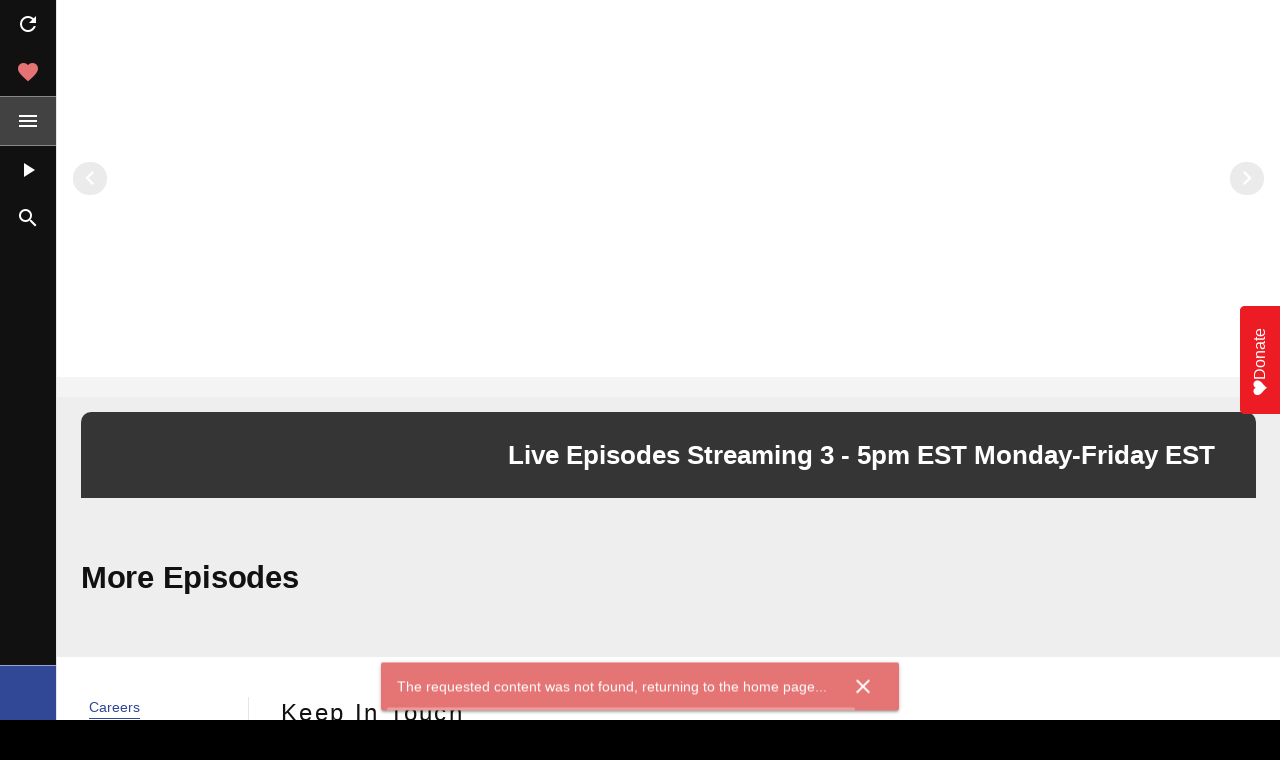

--- FILE ---
content_type: text/html
request_url: https://www.trunews.com/stream/nato-can-t-find-russia-s-tsunami-sub-russian-nuclear-military-train-is-rolling
body_size: 5190
content:
<!DOCTYPE html><html><head><base href=/ ><title>TruNews</title><meta charset=utf-8><meta name=description content="TruNews is the world's leading news source that reports, analyzes, and comments on global events and trends with a conservative, orthodox Christian worldview."><meta name=format-detection content="telephone=no"><meta name=msapplication-tap-highlight content=no><meta name=viewport content="user-scalable=no,initial-scale=1,maximum-scale=1,minimum-scale=1,width=device-width"><meta name=fragment content=!><meta name=googlebot content=index,follow,snippet,archive><meta name=robots content=index,follow><meta name=apple-mobile-web-app-title content=TruNews><meta name=application-name content=TruNews><meta name=msapplication-config content="/icons/browserconfig.xml?v=veTyjUlsLLQzWxM"><meta name=theme-color content=#ffffff><meta name=facebook-domain-verification content=am46m416o61u8hl5tq48jfrv3kleau><link rel=icon type=image/png sizes=32x32 href="/icons/favicon-32x32.png?v=veTyjUlsLLQzWxM"><link rel=icon type=image/png sizes=16x16 href="/icons/favicon-16x16.png?v=veTyjUlsLLQzWxM"><link rel="shortcut icon" href="/icons/favicon.ico?v=veTyjUlsLLQzWxM"><link rel=mask-icon href="/icons/safari-pinned-tab.svg?v=veTyjUlsLLQzWxM" color=#304895><link rel=apple-touch-icon sizes=180x180 href="/icons/apple-touch-icon.png?v=veTyjUlsLLQzWxM"><style>.oldbrowser{ display: none; }</style><style>/*IE 10 (only)*/_:-ms-lang(x), .layout-backdrop { display:none\9; }_:-ms-lang(x), .oldbrowser { display:block\9; }</style><!--[if lte IE 9]><style>.oldbrowser{ display: block; }.tnLogoText{ display: none; }</style><![endif]--><style>.tnLogoText {animation: tnBasicIn 0.4s cubic-bezier(0.19, 1, 0.22, 1); font-size: 3rem;}
      @media screen and (min-width: 30em) { .tnLogoText { font-size: 6rem; } }
      .tnLoadingText { animation: tnLoadingIn 0.8s ease-out; animation-delay: 4s; animation-fill-mode: forwards; transform: translateY(0px); opacity: 0; }
      @keyframes tnBasicIn { 0% {transform: scale(0);} 100% {transform: scale(1);} }
      @keyframes tnLoadingIn { 0% {transform: translateY(0px); opacity: 0;} 100% {transform: translateY(40px);opacity: 1;} }
      .spinner {
        width: 3rem;
        height: 3rem;
        border-top: 3px solid rgba(255, 255, 255, 0.8);
        border-right: 3px solid transparent;
        border-radius: 50%;
        -webkit-animation: rotation .8s linear infinite;
        animation: rotation .8s linear infinite;
      }
      @keyframes rotation {
        from {
          -webkit-transform: rotate(0deg);
          transform: rotate(0deg);
        }
        to {
          -webkit-transform: rotate(360deg);
          transform: rotate(360deg);
        }
      }</style><script defer src=https://api.pirsch.io/pirsch-events.js id=pirscheventsjs data-code=4eXonWYvnXdW9qitV4oVz0yn2wMp1TgO type="019d06da36aa5ff9781442aa-text/javascript"></script><script defer src=https://api.pirsch.io/pirsch-extended.js id=pirschextendedjs data-code=4eXonWYvnXdW9qitV4oVz0yn2wMp1TgO type="019d06da36aa5ff9781442aa-text/javascript"></script><script type="019d06da36aa5ff9781442aa-text/javascript">(function(h,o,t,j,a,r){
        h.hj=h.hj||function(){(h.hj.q=h.hj.q||[]).push(arguments)};
        h._hjSettings={hjid:3125437,hjsv:6};
        a=o.getElementsByTagName('head')[0];
        r=o.createElement('script');r.async=1;
        r.src=t+h._hjSettings.hjid+j+h._hjSettings.hjsv;
        a.appendChild(r);
      })(window,document,'https://static.hotjar.com/c/hotjar-','.js?sv=');</script><script type="019d06da36aa5ff9781442aa-text/javascript">(function(w,d,s,l,i){w[l]=w[l]||[];w[l].push({'gtm.start':
        new Date().getTime(),event:'gtm.js'});var f=d.getElementsByTagName(s)[0],
      j=d.createElement(s),dl=l!='dataLayer'?'&l='+l:'';j.async=true;j.src=
      'https://www.googletagmanager.com/gtm.js?id='+i+dl;f.parentNode.insertBefore(j,f);
    })(window,document,'script','dataLayer','GTM-N483DB');</script><link href=/css/vendor.cc91ea10.css rel=stylesheet><link href=/css/app.bbba74e5.css rel=stylesheet></head><body style="background-color: #000;overflow: hidden" class=print-bg><noscript><iframe src="https://www.googletagmanager.com/ns.html?id=GTM-N483DB" height=0 width=0 style=display:none;visibility:hidden></iframe></noscript><div id=q-app><div class="tnLogoText column justify-center items-center" style="position: absolute; top:0; left: 0; display: flex; justify-content: center; flex-direction: column; align-items: center; color: #fff; width: 100%; height: 100%; font-family: 'avenir next', avenir, sans-serif;"><div style="position:relative; z-index: 10; width: 50%; height: 100px"><svg version=1.1 xmlns=http://www.w3.org/2000/svg xmlns:xlink=http://www.w3.org/1999/xlink x=0px y=0px viewBox="0 0 1108 148" style="enable-background:new 0 0 1108 148;" xml:space=preserve><style type=text/css>.st0{fill:#FFFFFF;stroke:#000000;stroke-miterlimit:10;}
          .st1{clip-path:url(#SVGID_2_);fill:url(#fill_1_);}
          .st2{fill:#304895;}
          .st3{fill:#FFFFFF;}</style><path id=S class=st0 d="M978.4,93.9c0.3,7.7,1.1,9.5,4.8,11c2.3,1,11.2,1.7,21.2,1.7c36.7,0,41-1.2,41-10.3c0-4.5-2-7.8-5.3-9
          c-3.4-1.2-3.4-1.2-19.8-1.3h-28.7c-19.2,0-27.1-1.2-33.9-4.8c-7.5-4.2-10.9-13-10.9-28.2c0-20,5.3-28.5,20.3-32.4
          c8.4-2.3,20.6-3.2,43.4-3.2c36.5,0,44.9,1,52.4,6.2c7.2,5.2,9.5,12,9.5,28.7h-30.9c0-9.7-3.1-11-23.6-11c-10.1,0-23.7,0.3-28.7,0.7
          c-8.4,0.7-11.2,3-11.2,9.3c0,4.7,2.2,7.7,6.7,8.8c1.9,0.5,2.5,0.7,12.8,0.8h29.5c2.8,0,16.9,0.5,22.2,0.8
          c19.8,1,27.6,10.3,27.6,32.7c0,20.5-5.6,29.5-20.9,33c-7.8,1.8-23.2,2.8-45.9,2.8c-36,0-44-0.8-53.2-5.8c-6.4-3.3-9.7-11.8-9.7-25
          c0-1,0-3.2,0.2-5.5L978.4,93.9L978.4,93.9z"/><polygon id=W class=st0 points="762.7,18.2 793,102.9 819.8,18.2 858.1,18.2 884.1,102.9 915.3,18.2 947.5,18.2 904.4,129.5
          862,129.5 838.9,49.4 814.7,129.5 772.6,129.5 730.6,18.2 "/><polygon id=E class=st0 points="724.1,18.2 724.1,43.4 640.1,43.4 640.1,62.6 719.3,62.6 719.3,84.6 640.1,84.6 640.1,104.3
          725.2,104.3 725.2,129.5 608.9,129.5 608.9,18.2 "/><polygon id=N_1_ class=st0 points="459.3,18.2 509.7,18.2 572.7,102.8 571.9,18.2 601.9,18.2 601.9,129.5 551,129.5 488.9,45.7
          488.9,129.5 459.3,129.5 459.3,107.8 477.9,73.9 459.3,39.8 "/><g id=blue_fill><g><defs><polygon id=SVGID_1_ points="3.4,3.2 3.4,145.5 430.8,145.5 469.9,74.3 430.8,3.2"/></defs><clipPath id=SVGID_2_><use xlink:href=#SVGID_1_ style=overflow:visible; /></clipPath><linearGradient id=fill_1_ gradientUnits=userSpaceOnUse x1=54.4281 y1=427.4669 x2=55.0967 y2=427.9614 gradientTransform="matrix(391.5314 196.3141 -196.3141 391.5314 62699.2656 -178263.0625)"><stop offset=0 style=stop-color:#7CCCEB /><stop offset=8.308782e-02 style=stop-color:#7AC8E9 /><stop offset=0.1813 style=stop-color:#73BDE2 /><stop offset=0.2872 style=stop-color:#69ACD6 /><stop offset=0.3985 style=stop-color:#5D94C7 /><stop offset=0.514 style=stop-color:#4E79B4 /><stop offset=0.6314 style=stop-color:#3C5DA2 /><stop offset=0.7091 style=stop-color:#304895 /></linearGradient><polygon id=fill class=st1 points="97.1,-183.7 526.9,31.8 376.2,332.4 -53.6,116.9"/></g></g><path id=blue_border class=st2 d="M428.8,5l37.8,68.9L428.8,143H4.6V5H428.8z M431.8,0H-0.4v148h432.2l40.6-74.1L431.8,0z"/><path id=U_1_ class=st3 d="M284.6,26.4h28.6v43.1c0.1,9.9,0.5,16.2,1,18.8c0.7,3.7,3.1,6.1,7.1,7.2s12.1,1.7,24.3,1.7
          c9.9,0,16.8-0.3,20.6-0.9c3.8-0.6,6.5-1.7,8.2-3.4c1.1-1.2,1.8-2.6,2.2-4.3c0.4-1.7,0.8-4.6,1-8.7c0.2-4.2,0.3-7.7,0.3-10.4V26.4
          h28.6v43.1c-0.3,15-0.8,24.8-1.4,29.5c-1.1,7.9-4.9,13.7-11.3,17.3c-3.6,2.1-8.7,3.5-15.3,4.3c-6.6,0.7-17.5,1.1-32.6,1.1
          c-11.3,0-20.1-0.2-26.2-0.6s-11.5-1.1-16-2.2c-10-2.4-15.9-8.4-17.6-18.2c-0.6-3.7-1-7.1-1.2-10.1s-0.3-10-0.4-21.1L284.6,26.4
          L284.6,26.4z"/><path id=R_1_ class=st3 d="M156,120.3V26.4h69.2c16.2,0,26,0.2,29.2,0.5c3.2,0.3,6.3,1.4,9.3,3.2c3.6,2.2,6,5.1,7.4,8.9
          c1.3,3.8,2,9.7,2,17.9c0,6.8-0.4,11.9-1.3,15.1s-2.4,5.8-4.8,7.7c-2.5,2.1-6.3,3.5-11.4,4.3c6,0.5,10.3,2.2,12.9,5.2
          c1.5,1.8,2.5,4,2.9,6.5s0.6,7.9,0.6,16v8.7h-28.2v-5c0-5.2-0.2-9-0.6-11.2c-0.4-2.2-1.1-3.9-2.2-5.1c-1.1-1.1-2.5-1.8-4.4-2.1
          c-1.9-0.3-5.7-0.4-11.7-0.4h-40.3v23.9H156V120.3z M184.7,72.9H225c7-0.1,11.2-0.3,12.6-0.4c1.4-0.1,2.5-0.5,3.5-1.1
          c1.2-0.8,2.1-1.9,2.6-3.5c0.5-1.5,0.8-3.9,0.8-7s-0.3-5.4-0.9-6.9c-0.6-1.5-1.6-2.6-3-3.3c-1-0.5-2.2-0.7-3.6-0.8
          c-1.4-0.1-5.4-0.2-12-0.2h-40.2v23.2H184.7z"/><polygon id=T_1_ class=st3 points="33,26.4 146.7,26.4 146.7,50.3 104.9,50.3 104.9,120.3 74.8,120.3 74.8,50.3 33,50.3 "/></svg></div><div class=tnLoadingText><div class=wrapper><div class=spinner></div></div></div></div><div style="position: absolute; bottom: 20px; justify-content: center; align-items: center; width: 100%; text-align: center;"><a style="font-size: 14px; font-weight: 400; font-family: 'avenir next', avenir, sans-serif; color: rgba(255, 255, 255, 0.8); text-decoration: underline;" class="lh-copy tracked-mega" href=http://browsehappy.com/ rel=nofollow>&mdash; &nbsp;see the latest browser options&nbsp;&mdash;</a></div><div aria-hidden=true class="oldbrowser white" aria-hidden=true style="position: absolute; top:0; left: 0; width: 100%; font-family: 'avenir next', avenir, sans-serif; text-align: center; font-size: 25px; color: #fff; font-size: 16px;"><p style="width: 300px; margin: 50px auto; color: white;">Thank you for visiting TruNews!<br><br>The web browser you are using does not support modern websites.</p><a style="color: #fff; text-decoration: none; font-weight: bold; padding: 15px 55px; background: rgb(48,72,149)" href=http://browsehappy.com/ rel=nofollow>PLEASE UPGRADE</a></div></div><p aria-hidden=true class=oldbrowser style="position:fixed; bottom: 0; left: 0; z-index: 99999; background: #FF4136; color: #fff; padding: 4px 10px; margin: 0; border: 1px solid #333;">You are using an <strong>outdated</strong> browser. Please <a class="dark-blue bb-0 b underline" href=http://browsehappy.com/ rel=nofollow>upgrade your browser</a> to improve your experience.</p><script async src="https://www.googletagmanager.com/gtag/js?id=UA-45487105-2" type="019d06da36aa5ff9781442aa-text/javascript"></script><script type="019d06da36aa5ff9781442aa-text/javascript">window.dataLayer = window.dataLayer || [];
  function gtag(){dataLayer.push(arguments);}
  // Default consent mode is "denied" for both ads and analytics, but delay for 2 seconds until the Cookie Solution is loaded
  gtag('consent', 'default', {
    ad_storage: 'denied',
    analytics_storage: 'denied',
    wait_for_update: 2000 // milliseconds
  });
  gtag('set', 'url_passthrough', true);
  gtag('js', new Date());
  gtag('config', 'UA-45487105-2', {
    send_page_view: false, // handled manually
    anonymize_ip: true
  });</script><script type="019d06da36aa5ff9781442aa-text/javascript">var _iub = _iub || [];
  _iub.csConfiguration = {
    //logLevel: 'debug',
    whitelabel: true,
    consentOnContinuedBrowsing: false,
    perPurposeConsent: true,
    purposes: '1, 2, 3, 4, 5',
    lang: 'en',
    siteId: 2430550,
    floatingPreferencesButtonDisplay: false,
    enableGdpr: true,
    gdprAppliesGlobally: true,
    countryDetection: false,
    enableCcpa: false,
    ccpaAcknowledgeOnDisplay: true,
    cookiePolicyId: 31682634,
    cookiePolicyInOtherWindow: true,
    cookiePolicyUrl: 'https://www.trunews.com/privacy',
    privacyPolicyUrl: 'https://www.trunews.com/privacy',
    banner: {
      acceptButtonDisplay: true,
      customizeButtonDisplay: true,
      acceptButtonColor: '#304895',
      acceptButtonCaptionColor: 'white',
      customizeButtonColor: '#212121',
      customizeButtonCaptionColor: 'white',
      rejectButtonColor: '#304895',
      rejectButtonCaptionColor: 'white',
      closeButtonDisplay: false,
      listPurposes: true,
      position: 'bottom',
      textColor: 'white',
      backgroundColor: '#000001'
    },
    callback: {
      onPreferenceExpressedOrNotNeeded (preference) {
        setTimeout(function () {
          let doEnable = false
          if (!preference || preference.consent) {
            doEnable = true
          }
          if (preference.purposes) {
            for (var purposeId in preference.purposes) {
              try {
                window['handleConsentChangePurpose' + purposeId](preference.purposes[purposeId])
              } catch (err) {
                console.error('consent given callback failed.')
                console.error(err)
              }
            }
          }
        }, 2000)
      }
    }
  }</script><script src=https://cdn.iubenda.com/cs/iubenda_cs.js charset=UTF-8 async type="019d06da36aa5ff9781442aa-text/javascript"></script><script src=https://donorbox.org/widget.js paypalexpress=true type="019d06da36aa5ff9781442aa-text/javascript"></script><script defer src=https://donorbox.org/install-popup-button.js id=donorbox-popup-button-installer data-href="https://donorbox.org/trunews?default_interval=o" data-style="background: rgb(237, 28, 36); color: rgb(255, 255, 255); text-decoration: none; font-family: Verdana, sans-serif; display: flex; font-size: 16px; padding: 8px 22px 8px 18px; border-radius: 5px 5px 0px 0px; gap: 8px; width: fit-content; line-height: 24px; position: fixed; top: 50%; transform-origin: center center; z-index: 9999; overflow: hidden; right: 20px; transform: translate(50%, -50%) rotate(-90deg);" data-img-src=https://donorbox.org/images/white_logo.svg data-reminder-widget-enabled=true type="019d06da36aa5ff9781442aa-text/javascript"></script><script src=/js/vendor.9d67bd3f.js type="019d06da36aa5ff9781442aa-text/javascript"></script><script src=/js/app.19047f73.js type="019d06da36aa5ff9781442aa-text/javascript"></script><foreignObject><script src="/cdn-cgi/scripts/7d0fa10a/cloudflare-static/rocket-loader.min.js" data-cf-settings="019d06da36aa5ff9781442aa-|49" defer></script></foreignObject><script defer src="https://static.cloudflareinsights.com/beacon.min.js/vcd15cbe7772f49c399c6a5babf22c1241717689176015" integrity="sha512-ZpsOmlRQV6y907TI0dKBHq9Md29nnaEIPlkf84rnaERnq6zvWvPUqr2ft8M1aS28oN72PdrCzSjY4U6VaAw1EQ==" data-cf-beacon='{"version":"2024.11.0","token":"ba445a5399c947bfbce85fe2a6f62924","server_timing":{"name":{"cfCacheStatus":true,"cfEdge":true,"cfExtPri":true,"cfL4":true,"cfOrigin":true,"cfSpeedBrain":true},"location_startswith":null}}' crossorigin="anonymous"></script>
</body></html>

--- FILE ---
content_type: text/css
request_url: https://www.trunews.com/css/chunk-common.6859b67f.css
body_size: -243
content:
@media screen and (min-width:2020px){.layoutSectionWrap[data-v-e6f44b20]{padding-left:0;padding-right:0}}.searchToggle[data-v-09a43053]{width:10em}.heart[data-v-e5c1f58c]{transition:color 1s ease;transition-delay:0.5s}.thumb[data-v-fafb7fc2]{border-bottom-color:rgba(0,0,0,0.1)!important}.thumbMinWidth[data-v-50acfe6b],.thumbMinWidth[data-v-6992f254]{min-width:20em!important}.audioPlayerThumb[data-v-49571208]{background-color:#111}.playbackProgress[data-v-49571208]{background-image:linear-gradient(90deg,#fff 0%,#fff 99.7%,rgba(48,72,149,0.4));background-repeat:no-repeat}.playerBuffer[data-v-49571208]{background-image:linear-gradient(90deg,rgba(48,72,149,0.1) 0%,rgba(48,72,149,0.1));background-repeat:no-repeat;background-position:0}.signupOrPlayPreviewBtns[data-v-49571208]{background:linear-gradient(180deg,transparent,#000 83.85%),rgba(0,0,0,0.6)}.smallColumn[data-v-4ccfe5c2]{background-color:#fff}@media screen and (min-width:1024px){.smallColumn[data-v-4ccfe5c2]{background-color:#f4f4f4}}.bigColumn[data-v-4ccfe5c2]{box-shadow:0 1px 5px rgba(0,0,0,0.2),0 2px 2px rgba(0,0,0,0.14),0 3px 1px -2px rgba(0,0,0,0.12)}

--- FILE ---
content_type: text/css
request_url: https://www.trunews.com/css/6.09a0d727.css
body_size: -1476
content:
@media screen and (min-width:600px){.secondaryContentSticky[data-v-410df2f6]{position:-webkit-sticky;position:sticky;top:60px;z-index:1;align-self:flex-start!important}.socialSticky[data-v-410df2f6]{position:-webkit-sticky;position:sticky;top:42px;z-index:2;align-self:flex-start!important}}

--- FILE ---
content_type: text/css
request_url: https://www.trunews.com/css/14.be5dbc37.css
body_size: -624
content:
.blankBg[data-v-7bc50fb7]{background-image:url([data-uri])}.playBtnBg[data-v-7bc50fb7]{background-image:url([data-uri]);background-repeat:no-repeat;background-size:20%;background-position:50%}@media screen and (min-width:600px){.playBtnBg[data-v-7bc50fb7]{background-size:15%}}@media screen and (min-width:1440px){.playBtnBg[data-v-7bc50fb7]{background-size:12%}}@media screen and (min-width:80em){.playBtnBg[data-v-7bc50fb7]{background-size:8%}}@media screen and (min-width:100em){.playBtnBg[data-v-7bc50fb7]{background-size:7%}}.moreBar[data-v-7bc50fb7]{text-decoration:none}.moreBar[data-v-7bc50fb7]:hover{background-color:#ccc}.topSlider[data-v-7bc50fb7]{height:0vh;transition:height 0.3s ease-in 100ms,width 0.3s ease-in 100ms}.home .topSlider[data-v-7bc50fb7]{height:55vh}.leftDrawerScrollArea[data-v-1eca97c3]{height:calc(100% - 148px)}@media screen and (min-width:600px){.leftDrawerScrollArea[data-v-1eca97c3]{height:calc(100% - 160px)}}@media (orientation:landscape){.leftDrawerScrollAreaLandscapeOnMobile[data-v-1eca97c3]{height:100%!important}}.leftDrawerScrollAreaMini[data-v-1eca97c3]{height:calc(100% - 51px)}@media screen and (min-width:600px){.leftDrawerScrollAreaMini[data-v-1eca97c3]{height:calc(100% - 55px)}}@media (orientation:landscape){.leftDrawerScrollAreaMiniLandscapeOnMobile[data-v-1eca97c3]{height:100%!important}}@media screen and (min-width:2020px){.headerNav[data-v-1eca97c3]{padding-right:0}}.headerLeftDrawerBtn[data-v-1eca97c3]{position:absolute;left:3px;z-index:100}@media screen and (min-width:625px){.headerLeftDrawerBtn[data-v-1eca97c3]{position:relative}}@media screen and (min-width:2020px){.headerLeftDrawerBtn[data-v-1eca97c3]{position:absolute}}.logoBtn[data-v-1eca97c3]{margin:0 34px}@media screen and (min-width:625px){.logoBtn[data-v-1eca97c3]{margin:0}}.logo[data-v-1eca97c3]{height:32px;width:150px}@media screen and (min-width:730px){.logo[data-v-1eca97c3]{width:227px}}@media screen and (min-width:1440px){.logo[data-v-1eca97c3]{width:250px}}.headerBtnGroup[data-v-1eca97c3]{justify-content:center}@media screen and (min-width:625px){.headerBtnGroup[data-v-1eca97c3]{justify-content:flex-end}}.headerDonationBtnLabel[data-v-1eca97c3]{display:none}@media screen and (min-width:750px){.headerDonationBtnLabel[data-v-1eca97c3]{display:block}}@media screen and (max-width:425px){.prayerBtn[data-v-1eca97c3]{display:none}}.home .mainContentWrap[data-v-1eca97c3]{padding-top:0}

--- FILE ---
content_type: text/css
request_url: https://www.trunews.com/css/20.13b2ebeb.css
body_size: -1331
content:
@media screen and (max-width:550px){.trunewsbar span[data-v-16143cbf]{padding:0;margin-top:8px}}@media screen and (max-width:550px){.unsensored[data-v-16143cbf]{padding:15px}.uncensoreddesc[data-v-16143cbf]{padding:0px;padding-top:15px}.uncensoreddesc h2[data-v-16143cbf]{font-size:1.5rem;margin-bottom:15px;font-weight:600;margin-top:15px;line-height:1}.blogcontain .q-pr-lg[data-v-16143cbf]{padding-right:0px}.blogsection .blogdesc[data-v-16143cbf]{color:#707070;font-size:15px;height:48px;overflow:hidden;display:-webkit-box;-webkit-line-clamp:2;-webkit-box-orient:vertical;margin-bottom:3px}.uncensoreddesc p[data-v-16143cbf]{font-size:17px;padding:0px;line-height:1.4}.blogsection .blog-title[data-v-16143cbf]{font-size:1rem;height:39px}}

--- FILE ---
content_type: image/svg+xml
request_url: https://www.trunews.com/images/gettr-grey.svg
body_size: 1177
content:
<svg role="img" viewBox="0 0 24 24" xmlns="http://www.w3.org/2000/svg">
 <path d="M7.654 23.994 C5.727 23.99 4.954 23.969 4.598 23.91 4.336 23.867 3.945 23.778 3.729 23.714 3.513 23.649 3.182 23.526 2.992 23.44 2.803 23.354 2.488 23.175 2.291 23.042 2.095 22.91 1.786 22.661 1.605 22.489 1.424 22.318 1.15 21.991 0.995 21.763 0.841 21.535 0.644 21.192 0.557 21.002 0.471 20.811 0.349 20.493 0.285 20.295 0.222 20.097 0.132 19.676 0.085 19.36 0.013 18.871 -0 17.776 -0 12 -0 6.224 0.013 5.129 0.085 4.64 0.132 4.324 0.222 3.903 0.285 3.705 0.349 3.507 0.473 3.185 0.561 2.991 0.649 2.796 0.851 2.45 1.009 2.221 1.167 1.992 1.44 1.668 1.615 1.501 1.791 1.334 2.112 1.079 2.329 0.935 2.545 0.791 2.934 0.584 3.193 0.475 3.452 0.366 3.943 0.22 4.285 0.152 4.907 0.028 4.907 0.028 12 0.028 19.093 0.028 19.093 0.028 19.715 0.152 20.057 0.22 20.548 0.366 20.807 0.475 21.066 0.584 21.455 0.791 21.671 0.935 21.888 1.079 22.209 1.334 22.385 1.501 22.56 1.668 22.833 1.992 22.991 2.221 23.149 2.45 23.351 2.796 23.439 2.991 23.527 3.185 23.651 3.507 23.715 3.705 23.778 3.903 23.868 4.324 23.915 4.64 23.987 5.129 24 6.224 24 12 24 17.776 23.987 18.871 23.915 19.36 23.868 19.676 23.778 20.097 23.715 20.295 23.651 20.493 23.529 20.811 23.443 21.002 23.356 21.192 23.159 21.535 23.005 21.763 22.85 21.991 22.574 22.32 22.39 22.495 22.207 22.67 21.862 22.939 21.624 23.095 21.386 23.25 20.984 23.457 20.731 23.555 20.478 23.653 20.044 23.785 19.766 23.848 19.303 23.954 19.039 23.965 16.546 23.985 15.052 23.997 13.772 23.992 13.701 23.975 13.631 23.957 13.547 23.894 13.515 23.834 13.474 23.756 13.481 23.506 13.539 22.979 13.584 22.569 13.646 21.979 13.678 21.667 13.71 21.356 13.751 21.06 13.77 21.01 13.79 20.96 13.89 20.903 13.994 20.884 14.098 20.864 14.206 20.819 14.235 20.784 14.264 20.749 14.317 20.568 14.354 20.383 14.405 20.124 14.463 20.007 14.605 19.874 14.758 19.73 14.809 19.617 14.903 19.201 14.966 18.926 15.076 18.441 15.147 18.122 15.265 17.596 15.269 17.53 15.192 17.393 15.123 17.271 15.068 17.243 14.892 17.243 14.726 17.243 14.652 17.276 14.573 17.383 14.504 17.477 14.41 17.873 14.289 18.581 14.127 19.523 14.093 19.648 13.977 19.725 13.871 19.794 13.818 19.798 13.7 19.744 13.558 19.679 13.555 19.667 13.591 19.301 13.611 19.094 13.651 18.761 13.681 18.561 13.71 18.36 13.75 18.032 13.769 17.832 13.8 17.509 13.791 17.453 13.685 17.341 13.615 17.267 13.499 17.215 13.404 17.215 13.299 17.215 13.204 17.263 13.134 17.352 13.05 17.459 13.018 17.622 12.989 18.095 12.968 18.428 12.935 18.897 12.916 19.136 12.897 19.375 12.853 19.607 12.819 19.652 12.785 19.697 12.718 19.748 12.671 19.765 12.624 19.783 12.536 19.761 12.475 19.716 12.382 19.648 12.36 19.547 12.334 19.084 12.317 18.781 12.327 18.339 12.355 18.101 12.383 17.864 12.39 17.607 12.371 17.53 12.352 17.454 12.297 17.351 12.248 17.303 12.2 17.255 12.074 17.215 11.969 17.215 11.826 17.215 11.755 17.251 11.684 17.358 11.603 17.483 11.596 17.594 11.634 18.213 11.658 18.605 11.675 19.039 11.671 19.178 11.667 19.316 11.651 19.486 11.635 19.554 11.619 19.623 11.556 19.706 11.495 19.739 11.417 19.78 11.35 19.781 11.275 19.74 11.215 19.708 11.151 19.632 11.131 19.571 11.112 19.51 11.062 19.02 11.02 18.483 10.978 17.945 10.916 17.453 10.882 17.389 10.847 17.325 10.752 17.256 10.67 17.235 10.58 17.212 10.465 17.229 10.378 17.278 10.273 17.337 10.229 17.412 10.218 17.553 10.209 17.66 10.239 18.031 10.285 18.377 10.33 18.723 10.385 19.157 10.406 19.342 10.442 19.665 10.438 19.681 10.299 19.744 10.181 19.798 10.129 19.794 10.019 19.722 9.903 19.646 9.866 19.539 9.768 18.999 9.704 18.65 9.621 18.163 9.583 17.918 9.532 17.589 9.48 17.437 9.385 17.343 9.315 17.273 9.193 17.215 9.115 17.215 9.036 17.215 8.918 17.269 8.853 17.334 8.754 17.433 8.739 17.497 8.765 17.713 8.782 17.855 8.847 18.186 8.909 18.449 8.97 18.711 9.063 19.111 9.114 19.338 9.194 19.688 9.233 19.764 9.372 19.842 9.462 19.893 9.546 19.985 9.559 20.047 9.571 20.108 9.615 20.309 9.655 20.493 9.725 20.808 9.74 20.83 9.917 20.866 10.021 20.887 10.138 20.938 10.177 20.98 10.22 21.027 10.301 21.584 10.387 22.43 10.464 23.186 10.516 23.833 10.503 23.868 10.489 23.904 10.423 23.948 10.356 23.966 10.289 23.984 9.073 23.996 7.654 23.994 Z M15.022 16.71 C15.537 15.643 15.641 15.495 15.936 15.226 16.131 15.05 16.429 14.835 16.598 14.749 16.768 14.663 17.096 14.526 17.327 14.445 17.558 14.363 17.962 14.253 18.224 14.199 18.701 14.101 18.701 14.101 18.701 13.793 L18.701 13.486 11.972 13.486 C5.243 13.486 5.243 13.486 5.225 13.733 5.215 13.884 5.236 14.007 5.281 14.051 5.322 14.091 5.557 14.162 5.804 14.208 6.05 14.255 6.438 14.358 6.666 14.435 6.893 14.513 7.191 14.64 7.329 14.717 7.467 14.794 7.707 14.951 7.863 15.065 8.019 15.18 8.253 15.417 8.382 15.593 8.512 15.769 8.676 16.061 8.748 16.242 8.82 16.422 8.902 16.602 8.932 16.64 8.974 16.695 9.655 16.71 12.004 16.71 L15.022 16.71 Z M11.98 11.888 C12.021 11.888 12.129 11.74 12.221 11.558 12.312 11.377 12.463 11.153 12.557 11.059 12.65 10.966 12.834 10.839 12.966 10.777 13.098 10.714 13.344 10.624 13.514 10.575 13.684 10.526 14.15 10.433 14.551 10.369 14.952 10.304 15.545 10.188 15.869 10.111 16.193 10.034 16.632 9.897 16.844 9.807 17.056 9.717 17.398 9.532 17.603 9.396 17.808 9.259 18.117 8.999 18.29 8.818 18.463 8.637 18.696 8.346 18.806 8.173 18.917 8 19.061 7.724 19.126 7.56 19.191 7.396 19.258 7.176 19.276 7.071 19.306 6.888 19.301 6.882 19.158 6.917 19.076 6.937 18.944 6.969 18.864 6.989 18.744 7.018 18.722 7.007 18.738 6.919 18.749 6.861 18.878 6.651 19.026 6.453 19.174 6.255 19.38 5.914 19.485 5.696 19.589 5.478 19.705 5.18 19.741 5.034 19.777 4.888 19.792 4.73 19.774 4.683 19.747 4.611 19.694 4.621 19.432 4.75 19.187 4.87 19.108 4.887 19.053 4.833 18.998 4.778 19 4.738 19.061 4.639 19.103 4.57 19.232 4.4 19.348 4.261 19.463 4.122 19.615 3.908 19.685 3.784 19.755 3.661 19.881 3.447 19.966 3.308 20.051 3.17 20.184 2.903 20.262 2.716 20.34 2.529 20.422 2.305 20.444 2.217 20.48 2.072 20.472 2.061 20.349 2.087 20.275 2.103 20 2.231 19.738 2.371 19.476 2.512 19.022 2.722 18.729 2.837 18.436 2.953 18.045 3.09 17.86 3.141 17.675 3.192 17.296 3.304 17.019 3.389 16.741 3.474 16.312 3.608 16.065 3.685 15.819 3.762 15.529 3.859 15.421 3.9 15.313 3.941 14.985 4.068 14.692 4.182 14.399 4.296 13.944 4.497 13.682 4.628 13.42 4.76 13.004 4.999 12.757 5.16 12.51 5.321 12.053 5.709 11.741 6.021 11.262 6.5 11.137 6.664 10.942 7.069 10.815 7.333 10.682 7.694 10.646 7.87 10.608 8.061 10.595 8.4 10.615 8.708 10.633 8.992 10.702 9.412 10.766 9.641 10.831 9.87 10.973 10.249 11.08 10.482 11.188 10.716 11.379 11.083 11.506 11.299 11.632 11.515 11.774 11.736 11.82 11.79 11.867 11.844 11.939 11.888 11.98 11.888 Z" style="fill:rgb(66,66,66);fill-rule:nonzero;" fill-opacity="1" stroke="none"/>
</svg>


--- FILE ---
content_type: text/javascript
request_url: https://www.trunews.com/js/chunk-common.6e71fdba.js
body_size: 18632
content:
(window["webpackJsonp"]=window["webpackJsonp"]||[]).push([[1],{"0871":function(e,t,a){"use strict";a("386f")},"091c":function(e,t,a){"use strict";var i=function(){var e=this,t=e.$createElement,a=e._self._c||t;return a("h3",{staticClass:"text-body1 text-h6-md text-h5-xl lh-h6-md lh-h5-xl q-mb-sm text-weight-medium text-uppercase text-grey-8 tracked"},[e._t("default")],2)},s=[],n=a("2877"),l={},r=Object(n["a"])(l,i,s,!1,null,null,null);t["a"]=r.exports},1097:function(e,t,a){},1799:function(e,t,a){"use strict";var i=function(){var e=this,t=e.$createElement,a=e._self._c||t;return a("q-dialog",{attrs:{seamless:"",square:"","no-focus":"","no-refocus":"",position:"bottom"},model:{value:e.showPagination,callback:function(t){e.showPagination=t},expression:"showPagination"}},[a("q-card",{staticClass:"bg-blue",attrs:{dark:"",bordered:""}},[a("q-card-section",{staticClass:"row justify-center q-pt-none q-pb-sm"},[a("q-pagination",{staticClass:"pagingNav",attrs:{input:"",color:"white","text-color":"white",disable:e.disable,size:"20px",min:1,max:e.numPages,"input-style":"color: #fff !important"},model:{value:e.currentPage,callback:function(t){e.currentPage=t},expression:"currentPage"}})],1)],1)],1)},s=[],n=a("2ef0"),l={name:"Pagination",data(){return{currentPage:1}},props:{disable:{default:!1},pageNumber:{required:!0},paginatedResponse:{required:!0}},watch:{currentPage(e){e!==this.pageNumber&&this.$emit("pageChange",e)},pageNumber(e){this.currentPage=e}},mounted(){this.currentPage=this.pageNumber},computed:{pagination(){try{return Object(n["has"])(this.paginatedResponse,"pagination")?this.paginatedResponse.pagination:{}}catch(e){return{}}},numPages(){try{return Object(n["has"])(this.paginatedResponse,"pagination.pages")?this.paginatedResponse.pagination.pages:0}catch(e){return 0}},showPagination:{get(){return this.numPages>1&&this.$store.state.ui.allowPaginationVisible&&this.$store.state.ui.leftDrawerMini&&!this.$store.state.ui.rightDrawerOpen},set(e){}}}},r=l,o=a("2877"),c=a("24e8"),d=a("f09f"),h=a("a370"),u=a("3b16"),m=a("eebe"),p=a.n(m),b=Object(o["a"])(r,i,s,!1,null,null,null);t["a"]=b.exports;p()(b,"components",{QDialog:c["a"],QCard:d["a"],QCardSection:h["a"],QPagination:u["a"]})},"304a":function(e,t,a){"use strict";var i=function(){var e=this,t=e.$createElement,a=e._self._c||t;return a("span",{staticClass:"dib"},[e.content.shouldHaveAudio?[a("q-btn",e._b({attrs:{flat:e.compact,dense:e.compact,"no-wrap":"",loading:e.loading,type:e.content.hasMp3?"a":"button",color:"primary",icon:"fas fa-cloud-download-alt",title:"Download the PodCast",href:e.content.mp3Url},on:{click:function(t){return t.preventDefault(),e.handleClick.apply(null,arguments)}}},"q-btn",e.$attrs,!1),[a("span",{attrs:{slot:"loading"},slot:"loading"},[a("q-spinner",{staticClass:"on-left"}),e._v("\n        One Moment…\n      ")],1),a("span",{class:e.compact?"":e.responsiveLabel?"gt-sm q-pl-sm":"q-pl-sm"},[e._v("\n        "+e._s(e.compact?"":"Download PodCast")+"\n      ")])])]:e._e(),a("download-audio-confirm",{ref:"audioConfirm",attrs:{content:e.content},model:{value:e.openConfirm,callback:function(t){e.openConfirm=t},expression:"openConfirm"}})],2)},s=[],n=function(){var e=this,t=e.$createElement,a=e._self._c||t;return a("q-dialog",e._g(e._b({attrs:{persistent:"",value:e.value}},"q-dialog",e.$attrs,!1),e.$listeners),[a("q-card",{staticClass:"relative-position",staticStyle:{"min-width":"60vw"}},[a("q-card-section",{staticClass:"q-px-sm-lg"},[a("heading1",{staticClass:"q-mt-none"},[e._v("Download PodCast")]),a("heading3",{staticClass:"q-mb-none"},[e._v(e._s(e.content.titleTruncated))])],1),e.audioProcessing?a("q-card-section",{staticClass:"text-body1 q-mt-sm"},[e._v("\n      The PodCast file is "),a("span",{staticClass:"text-weight-bold text-italic"},[e._v("currently processing")]),e._v(", please try again later.\n    ")]):e.loading?a("q-card-section",{staticClass:"q-px-sm-lg"},[e._v("\n      Preparing your download.\n    ")]):a("q-card-section",{staticClass:"prettyLinks q-px-sm-lg"},[a("p",{staticClass:"text-body1"},[e._v("\n        "+e._s(e.$q.platform.is.capacitor?"Press":"Press or right click")+" "),a("a",{staticClass:"bb-0 text-black",attrs:{href:e.content.mp3Url}},[e._v("‘DOWNLOAD PODCAST’")]),e._v(" to download and save the PodCast.\n      ")]),a("p",{staticClass:"text-body1 text-weight-bold text-italic"},[e._v("Please share TruNews on social media!")]),a("social-buttons",{attrs:{shareText:e.content.titleTruncated,shareDescription:e.content.introBlurb,shareImageUrl:e.shareImageUrl}}),e.downloadingAudio?a("q-linear-progress",{attrs:{value:e.downloadProgress,color:"blue",height:"7px"}}):e._e()],1),e.downloadingAudio?e._e():a("q-card-actions",{attrs:{align:"right"}},[a("a",{ref:"audioDownloadLink",staticStyle:{display:"none !important"},attrs:{href:e.mp3DownloadUrl,download:e.mp3DownloadFileName}}),e.audioProcessing||0!==e.downloadProgress?e.audioProcessing?e._e():a("q-btn",{attrs:{outline:"",type:"a",to:{name:"podcastList"},icon:"check_circle",color:"primary",label:"View Saved PodCasts"}}):a("q-btn",{attrs:{type:"a",color:"positive",icon:"fas fa-file-download",label:"Download PodCast",href:e.mp3DownloadUrl,download:e.mp3DownloadFileName},on:{click:function(t){return t.preventDefault(),e.handleClick.apply(null,arguments)}}}),a("q-btn",{directives:[{name:"close-popup",rawName:"v-close-popup"}],attrs:{color:"primary",label:"Done"}})],1),a("q-inner-loading",{attrs:{size:"50px",showing:e.showInnerLoading}})],1)],1)},l=[],r=a("ded3"),o=a.n(r),c=a("d768"),d=a("091c"),h=a("763c"),u=a("2ef0"),m=a("2f62"),p={name:"DownloadAudioConfirm",components:{Heading1:c["a"],Heading3:d["a"],SocialButtons:h["a"]},data(){return{loading:!1,loadComplete:!1,downloadingAudio:!1,downloadProgress:0}},props:{value:{},content:{required:!0}},computed:{mp3DownloadFileName(){return this.content?`${this.content.publishedAtDateTimeString}--${Object(u["snakeCase"])(this.content.title)}.mp3`:"TruNewsStream.mp3"},mp3DownloadUrl(){return this.content.mp3Url},shareImageUrl(){return this.content.thumbnailLG?this.content.thumbnailLG.url:""},showInnerLoading(){return this.loading&&!this.loadComplete||this.downloadingAudio},audioProcessing(){return this.loadComplete&&!this.content.hasMp3}},methods:o()(o()({},Object(m["b"])({downloadAudioFile:"platform/downloadAudioFile"})),{},{async loadAudioUrl(){try{this.loading=!0,await this.content.loadMP3Url()}catch(e){this.$util.devlog(e)}finally{this.loading=!1,this.loadComplete=!0}},async downloadAudio(){if(await this.loadAudioUrl(),this.content.hasMp3){const t=this.$q.notify({color:"positive",message:"The PodCast file download should begin momentarily. Please share TruNews on social media!",timeout:2e4});if(this.$q.platform.is.capacitor){this.downloadingAudio=!0,this.downloadProgress=0;try{window.FSAudioDownload.download({id:this.content.id,url:this.content.mp3Url,extraParam:{title:this.content.title,duration:this.content.duration,publishedAt:this.content.publishedAt,publishedAtDisplay:this.content.publishedAtDisplay,publishedAtDateTimeString:this.content.publishedAtDateTimeString}},(e=>{this.downloadingAudio=!1,this.$q.notify({color:"positive",message:"The PodCast has been successfully downloaded.",timeout:2e4})}),(e=>{this.$util.devlog("ERR CALLBACK"),this.$util.devlog(e),e&&e.code===window.FSAudioDownload.ERROR_CODES.ALREADY_DOWNLOADED?(t(),this.$q.notify({color:"warning",message:"The requested PodCast has already been saved to your files.",timeout:2e4,actions:[{label:"VIEW",handler:()=>{this.$router.push({name:"podcastList"})}}]}),this.downloadingAudio=!1,this.downloadProgress=100):this.handleDownloadError()}),(e=>{this.downloadProgress=e}))}catch(e){this.$util.devlog("CATCH"),this.$util.devlog(e),this.handleDownloadError()}}else Object(u["delay"])((()=>{try{this.$refs.audioDownloadLink.click()}catch(e){}}),1e3)}else this.$q.notify({color:"negative",message:"The PodCast file is currently processing, please try again later."})},handleClick(){this.downloadAudio()},handleDownloadError(){this.downloadingAudio=!1,this.downloadProgress=0,this.$q.notify({color:"negative",message:"Unable to download the PodCast. Please verify you have the required storage space.",timeout:6e4})}})},b=p,g=a("2877"),y=a("24e8"),f=a("f09f"),v=a("a370"),w=a("6b1d"),k=a("4b7e"),C=a("9c40"),P=a("74f7"),S=a("7f67"),_=a("eebe"),q=a.n(_),x=Object(g["a"])(b,n,l,!1,null,null,null),$=x.exports;q()(x,"components",{QDialog:y["a"],QCard:f["a"],QCardSection:v["a"],QLinearProgress:w["a"],QCardActions:k["a"],QBtn:C["a"],QInnerLoading:P["a"]}),q()(x,"directives",{ClosePopup:S["a"]});var T=a("bdfc");const A=5;let D=0;var E={name:"DownloadAudioButton",components:{DownloadAudioConfirm:$},data(){return{openConfirm:!1}},props:{compact:{default:!0},responsiveLabel:{default:!1},content:{required:!0},autoLoadAudioUrl:{default:!1}},computed:{loading(){try{return this.$refs.audioConfirm.loading}catch(e){return!1}}},mounted(){this.autoLoadAudioUrl&&this.doAutoLoadAudioUrl()},methods:{doAutoLoadAudioUrl(){this.content.shouldHaveAudio&&this.$nextTick((()=>{this.content instanceof T["ZypeVideoVO"]?this.content.hasMp3||this.loadAudioUrl():(this.$util.devlog("retrying auto load....",D),D<=A&&(D++,Object(u["delay"])(this.doAutoLoadAudioUrl,800)))}))},async loadAudioUrl(){try{await this.$refs.audioConfirm.loadAudioUrl(),this.content.hasMp3&&this.$emit("audioAvailable",this.content)}catch(e){this.$util.devlog(e)}},async downloadAudio(){return this.$refs.audioConfirm.downloadAudio()},handleClick(){try{this.openConfirm=!0,this.loadAudioUrl()}catch(e){this.$util.devlog(e),this.openConfirm=!1,this.$q.notify({color:"negative",message:"Unable to fetch the PodCast url, please try again later."})}}}},L=E,O=a("0d59"),B=Object(g["a"])(L,i,s,!1,null,null,null);t["a"]=B.exports;q()(B,"components",{QBtn:C["a"],QSpinner:O["a"]})},"31e9":function(e,t,a){"use strict";var i=function(){var e=this,t=e.$createElement,a=e._self._c||t;return a("address",{staticClass:"vcard"},[a("a",{staticClass:"fn org url text-body1 text-weight-bold q-mb-xs no-underline text-normal text-grey-9 tracked bb-0",attrs:{href:e.$const.URL}},[e._v("TruNews")]),a("div",{staticClass:"text-body2 text-weight-medium tracked adr"},[a("span",{staticClass:"street-address"},[e._v(e._s(e.$const.ADDRESS.street))]),a("br"),a("span",{staticClass:"locality"},[e._v(e._s(e.$const.ADDRESS.city))]),e._v(", "),a("abbr",{staticClass:"region",attrs:{title:"Florida"}},[e._v(e._s(e.$const.ADDRESS.state))]),a("br"),a("span",{staticClass:"postal-code"},[e._v(e._s(e.$const.ADDRESS.zip))]),a("br"),a("span",{staticClass:"country-name"},[e._v(e._s(e.$const.ADDRESS.country))])])])},s=[],n=a("2877"),l={},r=Object(n["a"])(l,i,s,!1,null,null,null);t["a"]=r.exports},3201:function(e,t,a){"use strict";a("5651")},"330c":function(e,t,a){"use strict";var i=function(){var e=this,t=e.$createElement,a=e._self._c||t;return a("q-list",[a("q-item",{directives:[{name:"close-popup",rawName:"v-close-popup"}],attrs:{clickable:"","active-class":"text-black"},on:{click:function(t){e.openDonation(),e.$ga.logEvent("donate","click","donate button"+e.analyticsLabelFormatted)}}},[a("q-item-section",{attrs:{avatar:""}},[a("q-avatar",{attrs:{square:"",icon:"favorite",color:"red-4","text-color":"white"}})],1),a("q-item-section",[a("q-item-label",[e._v("Donate Online")])],1)],1),a("q-item",{attrs:{clickable:"",tag:"a",href:"tel://"+e.$const.ADDRESS.phone,"active-class":"text-black"}},[a("q-item-section",{attrs:{avatar:""}},[a("q-avatar",{attrs:{square:"",icon:"phone",color:"primary","text-color":"white"}})],1),a("q-item-section",[a("q-item-label",[e._v("Donate By Phone")]),a("q-item-label",{staticClass:"text-black",attrs:{caption:""}},[e._v(e._s(e.$const.ADDRESS.phone))])],1)],1),a("q-item",[a("q-item-section",{attrs:{avatar:""}},[a("q-avatar",{attrs:{square:"",icon:"mail",color:"primary","text-color":"white"}})],1),a("q-item-section",[a("q-item-label",[e._v("Donate By Mail")]),a("q-item-label",{staticClass:"text-black",attrs:{caption:""}},[e._v("\n        "+e._s(e.$const.ADDRESS.street)+" "+e._s(e.$const.ADDRESS.city)+"\n      ")]),a("q-item-label",{staticClass:"text-black",attrs:{caption:""}},[e._v("\n        "+e._s(e.$const.ADDRESS.state)+" "+e._s(e.$const.ADDRESS.zip)+" "+e._s(e.$const.ADDRESS.country)+"\n      ")])],1)],1),a("q-separator"),a("q-item",{attrs:{clickable:"",tag:"a",to:{name:"donateBequests"},"active-class":"text-black","inset-level":.25},on:{click:function(t){return e.$ga.logEvent("donate","click","bequests"+e.analyticsLabelFormatted)}}},[a("q-item-section",[a("q-item-label",[e._v("Donate Bequest")])],1)],1),a("q-item",{attrs:{clickable:"",tag:"a",to:{name:"donateCrypto"},"active-class":"text-black","inset-level":.25},on:{click:function(t){return e.$ga.logEvent("donate","click","crypto"+e.analyticsLabelFormatted)}}},[a("q-item-section",[a("q-item-label",[e._v("Donate Cryptocurrency")])],1)],1),a("q-item",{attrs:{clickable:"",tag:"a",to:{name:"donateStock"},"active-class":"text-black","inset-level":.25},on:{click:function(t){return e.$ga.logEvent("donate","click","stock"+e.analyticsLabelFormatted)}}},[a("q-item-section",[a("q-item-label",[e._v("Donate Stocks")])],1)],1),a("q-item",{attrs:{clickable:"",tag:"a",to:{name:"donateMetals"},"active-class":"text-black","inset-level":.25},on:{click:function(t){return e.$ga.logEvent("donate","click","metals"+e.analyticsLabelFormatted)}}},[a("q-item-section",[a("q-item-label",[e._v("Donate Precious Metals")])],1)],1)],1)},s=[],n=a("ded3"),l=a.n(n),r=a("2f62"),o={name:"DonateLinksList",components:{},props:{analyticsLabel:{default:""}},computed:{analyticsLabelFormatted(){try{return this.analyticsLabel.length>0?` ${this.analyticsLabel}`:""}catch(e){return""}}},methods:l()({},Object(r["b"])("ui",["openDonation"]))},c=o,d=a("2877"),h=a("1c1c"),u=a("66e5"),m=a("4074"),p=a("cb32"),b=a("0170"),g=a("eb85"),y=a("0016"),f=a("7f67"),v=a("eebe"),w=a.n(v),k=Object(d["a"])(c,i,s,!1,null,null,null);t["a"]=k.exports;w()(k,"components",{QList:h["a"],QItem:u["a"],QItemSection:m["a"],QAvatar:p["a"],QItemLabel:b["a"],QSeparator:g["a"],QIcon:y["a"]}),w()(k,"directives",{ClosePopup:f["a"]})},"386f":function(e,t,a){},4088:function(e,t,a){"use strict";a.d(t,"a",(function(){return s}));var i=a("bdfc");class s{getArticleJSONLDObject(e,t=null){let a={"@type":"NewsArticle",headline:this.title,description:this.openGraphDescription,articleBody:i["ZypeVideoUtil"].removeAllHtmlTagsFromTrustedSource(i["ZypeVideoUtil"].removeMarkdown(this.body)),datePublished:this.publishedAtDateTimeString,dateModified:this.publishedAtDateTimeString,url:e,mainEntityOfPage:{"@type":"WebPage","@id":e}};t&&(a.author=t,a.publisher=t),this.thumbnail&&(a.thumbnailUrl=this.thumbnail.url,a.image={"@type":"ImageObject",url:this.thumbnail.url});let s=this.getAudioJSONLD(t);return s&&(a.audio=s),a}getAudioJSONLD(e=null){let t={"@type":"AudioObject",name:this.title,description:this.openGraphDescription,url:this.mp3Url,encodingFormat:"mp3"};return e&&(t.publisher=e),this.thumbnail&&(t.thumbnailUrl=this.thumbnail.url),t}}},"411d":function(e,t,a){"use strict";var i=function(){var e=this,t=e.$createElement,a=e._self._c||t;return a("q-dialog",{on:{show:e.handleOpen,hide:e.handleClose},model:{value:e.searchViewOpen,callback:function(t){e.searchViewOpen=t},expression:"searchViewOpen"}},[a("q-card",{staticStyle:{"min-width":"80vw"}},[a("q-card-section",{staticClass:"q-px-sm-lg"},[a("heading3",{staticClass:"q-mt-none"},[e._v("Search TruNews")])],1),a("q-card-section",{staticClass:"row q-px-sm-lg"},[a("div",{staticClass:"col-12 col-md-6 q-mb-lg"},[a("q-input",{staticClass:"q-mb-md",attrs:{outlined:"","bg-color":"white",label:"Search for"},on:{keyup:function(t){return!t.type.indexOf("key")&&e._k(t.keyCode,"enter",13,t.key,"Enter")?null:e.handleSearch.apply(null,arguments)},input:e.$v.$touch},scopedSlots:e._u([{key:"prepend",fn:function(){return[a("q-icon",{attrs:{right:"",name:"search"}})]},proxy:!0},{key:"append",fn:function(){return[e.keyword.length>0?a("q-icon",{staticClass:"cursor-pointer",attrs:{left:"",name:"cancel"},on:{click:function(t){t.stopPropagation(),e.keyword=""}}}):e._e()]},proxy:!0}]),model:{value:e.keyword,callback:function(t){e.keyword="string"===typeof t?t.trim():t},expression:"keyword"}}),a("q-select",{attrs:{outlined:"","emit-value":"",multiple:"","use-chips":"","hide-bottom-space":"","bg-color":"white",label:e.categoryOptionsList&&e.categoryOptionsList.length>0?"Filter by":"Loading Categories...",loading:!e.categoryOptionsList||e.categoryOptionsList.length<1,disable:e.categoryOptionsList&&e.categoryOptionsList.length<1,"display-value":e.categoryNameValues.length+" categories selected",options:e.categoryOptionsList},on:{input:e.$v.$touch},scopedSlots:e._u([{key:"append",fn:function(){return[e.categoryNameValues.length>0?a("q-icon",{staticClass:"cursor-pointer",attrs:{left:"",name:"cancel"},on:{click:function(t){t.stopPropagation(),e.categoryNameValues=[]}}}):e._e()]},proxy:!0}]),model:{value:e.categoryNameValues,callback:function(t){e.categoryNameValues=t},expression:"categoryNameValues"}})],1),a("div",{staticClass:"col-auto q-px-lg"},[a("div",{staticClass:"text-body1 q-mb-sm"},[e._v("Limit Results To")]),a("div",{staticClass:"column"},[a("div",{staticClass:"row items-start q-pa-sm"},[a("q-toggle",{staticClass:"searchToggle q-mr-sm",attrs:{label:"Headlines","checked-icon":"check",color:"positive"},on:{input:e.$v.$touch},model:{value:e.filterByarticle,callback:function(t){e.filterByarticle=t},expression:"filterByarticle"}})],1)])])]),a("q-card-actions",{attrs:{align:"right"}},[a("q-btn",{attrs:{color:"negative",label:"Cancel"},on:{click:e.cancel}}),a("q-btn",{attrs:{color:"positive",label:"Search"},on:{click:e.handleSearch}})],1),a("q-btn",{staticClass:"absolute-top-right q-mt-sm q-mr-sm",attrs:{dense:"",round:"",unelevated:"","text-color":"black",size:"lg",icon:"close"},on:{click:e.cancel}})],1)],1)},s=[],n=a("ded3"),l=a.n(n),r=(a("ddb0"),a("2f62")),o=a("091c"),c=a("bdfc"),d=a("1dce"),h={name:"ModalSearch",mixins:[d["validationMixin"]],components:{Heading3:o["a"]},data(){return{applySearch:!1,dirty:!1,categoryOptionsList:[],filterByAudioOnly:!1,filterByarticle:!1,keyword:"",categoryNameValues:[],filterByFeatured:!1,featured:!1,filterByOnAir:!1,onAir:!1}},validations:{},watch:{searchViewOpen:"syncWithSearchModel"},computed:l()(l()({},Object(r["e"])("shared",["searchModel"])),{},{searchViewOpen:{get(){return this.$store.state.ui.searchViewOpen},set(e){this.$store.commit({type:"ui/setSearchViewState",open:e})}}}),methods:{closeSearchModal(){this.$store.commit("ui/setSearchViewState",{open:!1})},handleSearch(){this.applySearch=!0,this.searchModel.filterByAudioOnly=this.filterByAudioOnly,this.searchModel.filterByarticle=this.filterByarticle,this.searchModel.keyword=this.keyword,this.searchModel.categoryNameValues=this.categoryNameValues.concat(),this.searchModel.filterByFeatured=this.filterByFeatured,this.searchModel.featured=this.featured,this.searchModel.filterByOnAir=this.filterByOnAir,this.searchModel.onAir=this.onAir,this.searchModel.dirty=this.$v.$dirty,this.closeSearchModal()},cancel(){this.searchModel.dirty=!1,this.closeSearchModal(),this.$ga.logEvent("search","cancel","search modal cancelled")},syncWithSearchModel(){this.filterByAudioOnly=this.searchModel.filterByAudioOnly,void 0===this.searchModel.filterByarticle&&(this.searchModel.filterByarticle=!1),this.filterByarticle=this.searchModel.filterByarticle,this.keyword=this.searchModel.keyword,this.categoryNameValues=this.searchModel.categoryNameValues.concat(),this.filterByFeatured=this.searchModel.filterByFeatured,this.featured=this.searchModel.featured,this.filterByOnAir=this.searchModel.filterByOnAir,this.onAir=this.searchModel.onAir},handleOpen(){this.applySearch=!1,this.syncWithSearchModel(),this.dirty=!1,this.searchModel.dirty=!1,this.loadData(),this.$ga.logEvent("search","open","search modal opened")},handleClose(){if(this.syncWithSearchModel(),this.applySearch&&(this.$router.push({name:"streamSearch"}),this.$ga.logEvent("search","apply","search criteria applied")),this.searchModel.keyword&&this.searchModel.keyword.length>0&&this.$ga.logEvent("search","by_keyword",this.searchModel.keyword),this.searchModel.categoryNameValues&&this.searchModel.categoryNameValues.length>0)for(let e of this.searchModel.categoryNameValues)this.$ga.logEvent("search","by_category",e);this.closeSearchModal()},async loadData(){try{this.categoryOptionsList=await c["ZypeCategoriesAPI"].loadCategoryOptionsList(c["ZypeConstants"].MASTER_PLAYLIST_ID)}catch(e){this.$util.devlog(e)}}}},u=h,m=(a("a6ec"),a("2877")),p=a("24e8"),b=a("f09f"),g=a("a370"),y=a("27f9"),f=a("0016"),v=a("ddd8"),w=a("9564"),k=a("9f0a"),C=a("4b7e"),P=a("9c40"),S=a("eebe"),_=a.n(S),q=Object(m["a"])(u,i,s,!1,null,"09a43053",null);t["a"]=q.exports;_()(q,"components",{QDialog:p["a"],QCard:b["a"],QCardSection:g["a"],QInput:y["a"],QIcon:f["a"],QSelect:v["a"],QToggle:w["a"],QOptionGroup:k["a"],QCardActions:C["a"],QBtn:P["a"]})},4224:function(e,t,a){},"43e6":function(e,t,a){},4440:function(e,t,a){"use strict";a("4c0a")},"47e8":function(e,t,a){"use strict";var i=function(){var e=this,t=e.$createElement,a=e._self._c||t;return a("q-badge",e._b({staticClass:"text-weight-medium tracked non-selectable",attrs:{color:"red"}},"q-badge",e.$attrs,!1),[e._v("LIVE")])},s=[],n={name:"LiveBadge"},l=n,r=a("2877"),o=a("58a81"),c=a("eebe"),d=a.n(c),h=Object(r["a"])(l,i,s,!1,null,null,null);t["a"]=h.exports;d()(h,"components",{QBadge:o["a"]})},"4c0a":function(e,t,a){},5425:function(e,t,a){"use strict";var i=function(){var e=this,t=e.$createElement,a=e._self._c||t;return a("aside",{staticClass:"print-hide text-center max-width-md center q-pa-sm q-pa-sm-lg q-pa-md-xl text-primary ba b--grey-5"},[a("heading2",[e._v("Share This!")]),a("social-buttons",{staticClass:"q-pb-md",attrs:{shareText:e.shareText,shareDescription:e.shareDescription,shareImageUrl:e.shareImageUrl}}),a("heading3",[e._v("Support TruNews to help build a global news network that provides a credible source for world news")]),a("h4",{staticClass:"text-body1 text-weight-light text-h6-sm text-grey-8 lh-h6 tracked q-my-lg"},[e._v("\n    We believe Christians need and deserve their own global news network to keep the worldwide Church informed, and to offer Christians a positive alternative to the anti-Christian bigotry of the mainstream news media.\n  ")]),a("p",{staticClass:"text-h6 text-uppercase tracked-mega q-mb-lg"},[e._v("Say You'll Support TruNews TODAY!")]),a("div",[a("q-btn",{staticClass:"full-width",attrs:{size:"lg",color:"primary",label:"Donate"},on:{click:function(t){e.openDonation(),e.$ga.logEvent("donate","click","donate button support box")}}})],1)],1)},s=[],n=a("ded3"),l=a.n(n),r=a("763c"),o=a("5445"),c=a("091c"),d=a("2f62"),h={name:"SupportUsBox",data(){return{}},props:{shareText:{required:!0},shareDescription:{default:""},shareImageUrl:{default:""}},components:{SocialButtons:r["a"],Heading2:o["a"],Heading3:c["a"]},methods:l()({},Object(d["b"])("ui",["openDonation"]))},u=h,m=a("2877"),p=a("9c40"),b=a("eebe"),g=a.n(b),y=Object(m["a"])(u,i,s,!1,null,null,null);t["a"]=y.exports;g()(y,"components",{QBtn:p["a"]})},5445:function(e,t,a){"use strict";var i=function(){var e=this,t=e.$createElement,a=e._self._c||t;return a("h2",{staticClass:"text-h6 text-h5-md text-capitalize tracked"},[e._t("default")],2)},s=[],n=a("2877"),l={},r=Object(n["a"])(l,i,s,!1,null,null,null);t["a"]=r.exports},5471:function(e,t,a){"use strict";a("43e6")},5651:function(e,t,a){},5898:function(e,t,a){"use strict";var i=function(){var e=this,t=e.$createElement,a=e._self._c||t;return a("span",{staticClass:"tel"},[a("a",{staticClass:"value",attrs:{href:"tel://"+e.$const.ADDRESS.phone}},[e._v(e._s(e.$const.ADDRESS.phone))])])},s=[],n=a("2877"),l={},r=Object(n["a"])(l,i,s,!1,null,null,null);t["a"]=r.exports},"59a7":function(e,t,a){"use strict";var i=function(){var e=this,t=e.$createElement,a=e._self._c||t;return a("article",{staticClass:"print-bg streamListRow row no-wrap justify-between items-center bg-grey-3 hover-bg-white bg-animate q-pa-sm ba bl-0 bt-0 br-0 b--grey-5"},[a("div",{staticClass:"print-flex-nowrap row no-wrap items-center full-width"},[a("div",{staticClass:"gt-xs col-auto",staticStyle:{"min-width":"8rem"}},[a("thumb-basic",{staticClass:"streamListRowThumb full-width",attrs:{content:e.content}})],1),a("div",{staticClass:"col"},[a("header",{staticClass:"full-width q-pa-md pl3-ns prettyLinks"},[a("h1",{staticClass:"text-body2 text-body1-sm lh-body1 q-mt-none q-mb-sm"},[a("router-link",{staticClass:"link",attrs:{to:{name:e.articleOrVideoRouteName(e.forceAudioPlayer),params:{findBy:e.content.routeID}}}},[e._v("\n            "+e._s(e.content.titleTruncated)+"\n          ")])],1),a("published-date-tag",{attrs:{dense:e.dateDense,content:e.content}})],1)])]),a("div",{staticClass:"col-auto"},[a("div",{staticClass:"print-hide column row-md items-center justify-end q-mx-sm q-mx-sm-md"},[e.content.noMediaForced?a("q-btn",{attrs:{flat:"","no-wrap":"",size:"sm",type:"a",to:{name:e.articleOrVideoRouteName(!1),params:{findBy:e.content.routeID}},title:"Read the TruNews Article",label:"Read On"}}):e._e(),e.content.hasVideo?a("q-btn",{attrs:{flat:"",size:"sm",type:"a",to:{name:e.$util.getStreamRouteName(e.content,{forceAudioRoute:!1}),params:{findBy:e.content.routeID}},title:"Watch the TruNews Stream",label:"Video"}}):e._e(),e.content.shouldHaveAudio?a("q-btn",{attrs:{flat:"",size:"sm",type:"a",to:{name:e.podcastRouteName,params:{findBy:e.content.routeID}},title:"Listen to the TruNews PodCast",label:"PodCast"}}):e._e(),e.showDownloadButton?a("download-audio-button",{attrs:{content:e.content}}):e._e()],1)])])},s=[],n=a("8227"),l=function(){var e=this,t=e.$createElement,a=e._self._c||t;return a("div",{staticClass:"bg-near-black",class:{"bt bw3":!!e.content.colorCategory},style:e.content.colorCategory?e.content.colorCategory.colorBorderStyle:""},[a("q-img",{key:e.content.thumbnailSM.url,attrs:{basic:"",src:e.geturl(e.content.thumbnailSM.url),ratio:16/9}})],1)},r=[],o={name:"ThumbBasic",props:{content:{required:!0}},methods:{geturl(e){return e.includes("https://")?e:"https://trunewsapi.azurewebsites.net"+e}}},c=o,d=a("2877"),h=a("068f"),u=a("eebe"),m=a.n(u),p=Object(d["a"])(c,l,r,!1,null,null,null),b=p.exports;m()(p,"components",{QImg:h["a"]});var g=a("304a"),y={name:"StreamListRow",data(){return{}},props:{content:{required:!0},forceAudioPlayer:{default:!1}},components:{PublishedDateTag:n["a"],ThumbBasic:b,DownloadAudioButton:g["a"]},computed:{dateDense(){return this.$q.screen.lt.sm},podcastRouteName(){return this.content.fromOldWebsite?"audioStreamcast":this.$util.getStreamRouteName(this.content,{forceAudioRoute:!0})},showDownloadButton(){return!this.content.fromOldWebsite}},methods:{articleOrVideoRouteName(e){return this.content.fromOldWebsite?this.content.type===this.$const.PREV_WEBSITE_ITEM_TYPES.ARTICLE?"article":"audioStreamcast":this.$util.getStreamRouteName(this.content,{forceAudioRoute:e})}}},f=y,v=a("9c40"),w=Object(d["a"])(f,i,s,!1,null,null,null);t["a"]=w.exports;m()(w,"components",{QBtn:v["a"]})},6021:function(e,t,a){"use strict";a("ae4e")},"6a36":function(e,t,a){"use strict";a("1097")},"6c26":function(e,t,a){"use strict";var i=function(){var e=this,t=e.$createElement,a=e._self._c||t;return a("layout-section-wrap",{staticClass:"print-hide text-right q-py-sm"},[a("nav",{staticClass:"db dib-sm text-right"},[a("q-btn",{attrs:{flat:"",dense:"",size:"sm",label:"Privacy Settings"},on:{click:e.handlePrivacySettingsClick}}),e._v("\n    ¦\n    "),a("q-btn",{attrs:{flat:"",dense:"",size:"sm",label:"Privacy Policy",tag:"a",to:{name:"privacy"}}}),e._v("\n    ¦\n    "),a("q-btn",{attrs:{flat:"",dense:"",size:"sm",label:"Terms of Use",tag:"a",to:{name:"terms"}}})],1),a("small",{staticClass:"q-ml-sm-lg"},[e._v("© 1999-"+e._s(e.tmEndDateYear)+" TruNews™ — All rights reserved.")])])},s=[],n=a("731c"),l=a("86af"),r={name:"FooterBottomBar",data(){return{tmEndDateYear:(new Date).getFullYear()}},methods:{handlePrivacySettingsClick:l["b"]},components:{LayoutSectionWrap:n["a"]}},o=r,c=a("2877"),d=a("9c40"),h=a("eebe"),u=a.n(h),m=Object(c["a"])(o,i,s,!1,null,null,null);t["a"]=m.exports;u()(m,"components",{QBtn:d["a"]})},"731c":function(e,t,a){"use strict";var i=function(){var e=this,t=e.$createElement,a=e._self._c||t;return a("div",{staticClass:"layoutSectionWrap full-width max-width-site-content q-px-sm q-px-sm-md q-px-md-lg q-px-lg-xl"},[e._t("default")],2)},s=[],n={name:"LayoutSectionWrap"},l=n,r=(a("5471"),a("2877")),o=Object(r["a"])(l,i,s,!1,null,"e6f44b20",null);t["a"]=o.exports},"75e0":function(e,t,a){"use strict";var i=function(){var e=this,t=e.$createElement,a=e._self._c||t;return a("div",{staticClass:"container blogsection"},[a("h2",{staticClass:"headingsecHeadlines"},[e._v("More Episodes")]),e._l(this.blogdata,(function(t,i){return[a("div",{key:t.id,staticClass:"blogcontain",class:[1!=i&&6!=i&&11!=i||!e.adspostdata[e.getindexblog(i)]?"":"noborder"]},[2!=i&&7!=i&&12!=i||!e.adspostdata[e.getindexblog(i)]?e._e():a("div",{staticClass:"blogadsstrapi cursor-pointer",on:{click:function(t){e.redirecturl(e.adspostdata[e.getindexblog(i)].attributes.Url)}}},[null!==e.adspostdata[e.getindexblog(i)].attributes.Image.data?a("img",{attrs:{src:e.strapiurlpath+e.adspostdata[e.getindexblog(i)].attributes.Image.data.attributes.url}}):e._e()]),a("div",{staticClass:"row-md"},[a("div",{staticClass:"col-md-3 position-relative playlistsection  q-pr-lg",staticStyle:{margin:"0px"}},[a("router-link",{attrs:{to:{name:"VideoArticle",params:{findBy:t.attributes.slug}}}},[a("q-img",{staticClass:"print-force-bg blogbanner videoarticle",attrs:{basic:"",src:e.thumburl(t.attributes.thumbnail.data)},scopedSlots:e._u([{key:"error",fn:function(){return[a("div",{staticClass:"absolute-full flex flex-center blogbanner  bg-near-black q-pa-md"},[a("q-img",{staticClass:"w-80",attrs:{basic:"",src:"images/TRUNEWS-logo.svg"}})],1)]},proxy:!0}],null,!0)},[""!==t.attributes.ZypeId?a("i",{staticClass:"q-icon fa fa-play"}):e._e()]),a("time",{staticClass:"non-selectable dib no-wrap text-uppercase text-caption lh-solid text-weight-bold text-white bg-grey-9 tracked-mega ba rounded-borders b--white-50 absolute-top-left q-ml-md q-pa-sm",staticStyle:{top:"12px"}},[e._v("\n              "+e._s(null!==t.attributes.schedule&&""!==t.attributes.schedule?e.datePrint(t.attributes.schedule):e.datePrint(t.attributes.published_at_video))+"                ")])],1)],1),a("div",{staticClass:"col-md-7"},[null!==t.attributes.topic?a("span",{staticClass:"blogtopic"},[e._v(e._s(t.attributes.topic))]):e._e(),a("router-link",{attrs:{to:{name:"VideoArticle",params:{findBy:t.attributes.slug}}}},[a("h2",{staticClass:"blog-title"},[e._v(e._s(t.attributes.title))]),a("p",{staticClass:"blogdesc"},[e._v(e._s(t.attributes.subtitle))])]),null!==t.attributes.schedule&&""!==t.attributes.schedule?a("div",{staticClass:"createdatblog"},[e._v(" Published At:\n            "+e._s(e.timeSince(t.attributes.schedule))+"\n          ")]):a("div",{staticClass:"createdatblog"},[e._v(" Published At:\n            "+e._s(e.timeSince(t.attributes.published_at_video))+"\n          ")])],1)])])]}))],2)},s=[],n=a("b06b"),l={name:"VideoArticle",props:{blogdata:{},adspostdata:{},blogmore:{default:!1},blurb:{default:1}},data(){return{findBy:"",strapiurlpath:""}},created(){this.strapiurlpath=this.$const.strapiurl},methods:{datePrint(e){const t=new Date(e),a=["Jan","Feb","Mar","Apr","May","Jun","Jul","Aug","Sep","Oct","Nov","Dec"],i=a[t.getMonth()],s=t.getDate();return i+" "+s},thumburl(e){return null!==e?this.strapiurlpath+e.attributes.url:this.strapiurlpath},getindexblog(e){return 2===e?0:7===e?1:12===e?2:void 0},redirecturl(e){""!==e&&null!==e&&Object(n["a"])(e)},timeSince(e){e=new Date(e);var t=Math.floor((new Date-e)/1e3),a=t/31536e3;return a>1?e.toLocaleDateString("pt-PT"):(a=t/2592e3,a>1?e.toLocaleDateString("pt-PT"):(a=t/86400,a>1?Math.floor(a)+" days ago":(a=t/3600,a>1?Math.floor(a)+" hours ago":(a=t/60,a>1?Math.floor(a)+" minutes ago":Math.floor(t)+" seconds ago"))))}}},r=l,o=(a("4440"),a("2877")),c=a("068f"),d=a("0016"),h=a("eebe"),u=a.n(h),m=Object(o["a"])(r,i,s,!1,null,"50acfe6b",null);t["a"]=m.exports;u()(m,"components",{QImg:c["a"],QIcon:d["a"]})},"763c":function(e,t,a){"use strict";var i=function(){var e=this,t=e.$createElement,a=e._self._c||t;return a("div",{staticClass:"print-hide",attrs:{role:"toolbar","aria-label":"Social Sharing Buttons"}},[a("q-btn",{staticClass:"q-mb-sm q-mr-xs overflow-hidden",attrs:{outline:"",size:"sm",color:"positive",title:"Donate Today!"},on:{click:function(t){e.openDonation(),e.$ga.logEvent("donate","click","donate button social bar")}}},[a("q-icon",{ref:"heartIcon",staticClass:"heart",class:e.dynamicHeartClasses,attrs:{name:"fas fa-heart"}}),a("span",{staticClass:"gt-sm q-pl-sm"},[e._v("Donate")])],1),a("q-btn",{staticClass:"q-mb-sm q-mr-xs",attrs:{color:"gab",title:"Share on Gab",size:"sm",icon:"img:images/Gab_Logo-white.svg"},on:{click:e.handleGabBtnClick}},[a("q-tooltip",{attrs:{delay:500,offset:[0,5]}},[e._v("Share on Gab")])],1),a("q-btn",{staticClass:"lt-sm q-mb-sm q-mr-xs",attrs:{color:"primary",title:"Share",size:"sm",icon:"fas fa-share"},on:{click:function(t){e.showShareDialog=!e.showShareDialog}}}),a("span",{staticClass:"gt-xs"},[a("q-btn",{staticClass:"q-mb-sm q-mr-xs",staticStyle:{"background-color":"#0088cc"},attrs:{"text-color":"white",size:"sm",icon:"fab fa-telegram-plane"},on:{click:e.handleTelegramBtnClick}},[a("q-tooltip",{attrs:{delay:500,offset:[0,5]}},[e._v("Share on Telegram")])],1),a("q-btn",{staticClass:"q-mb-sm q-mr-xs",staticStyle:{"background-color":"rgb(29, 161, 242)"},attrs:{"text-color":"white",size:"sm",icon:"fab fa-twitter"},on:{click:e.handleTwitterBtnClick}},[a("q-tooltip",{attrs:{delay:500,offset:[0,5]}},[e._v("Share on Twitter")])],1),a("q-btn",{staticClass:"q-mb-sm q-mr-xs",staticStyle:{"background-color":"#1877f2"},attrs:{"text-color":"white",size:"sm",icon:"fab fa-facebook-f"},on:{click:e.handleFacebookBtnClick}},[a("q-tooltip",{attrs:{delay:500,offset:[0,5]}},[e._v("Share on Facebook")])],1)],1),a("q-btn",{staticClass:"q-mb-sm q-mr-xs",attrs:{color:"grey",size:"sm",icon:"fas fa-envelope"},on:{click:e.handleEmailBtnClick}},[a("q-tooltip",{attrs:{delay:500,offset:[0,5]}},[e._v("Share via Email")])],1),a("q-dialog",{model:{value:e.showShareDialog,callback:function(t){e.showShareDialog=t},expression:"showShareDialog"}},[a("q-card",[a("q-card-section",[a("heading3",{staticClass:"q-mt-none"},[e._v("Share TruNews")]),a("q-btn",{staticClass:"q-mb-sm q-mr-xs",attrs:{color:"gab",title:"Share on Gab",size:"sm",icon:"img:images/Gab_Logo-white.svg"},on:{click:e.handleGabBtnClick}},[a("q-tooltip",{attrs:{delay:500,offset:[0,5]}},[e._v("Share on Gab")])],1),a("q-btn",{staticClass:"q-mb-sm q-mr-xs",staticStyle:{"background-color":"#0088cc"},attrs:{"text-color":"white",size:"sm",icon:"fab fa-telegram-plane"},on:{click:e.handleTelegramBtnClick}},[a("q-tooltip",{attrs:{delay:500,offset:[0,5]}},[e._v("Share on Telegram")])],1),a("q-btn",{staticClass:"q-mb-sm q-mr-xs",staticStyle:{"background-color":"rgb(29, 161, 242)"},attrs:{"text-color":"white",size:"sm",icon:"fab fa-twitter"},on:{click:e.handleTwitterBtnClick}},[a("q-tooltip",{attrs:{delay:500,offset:[0,5]}},[e._v("Share on Twitter")])],1),a("q-btn",{staticClass:"q-mb-sm q-mr-xs",staticStyle:{"background-color":"#1877f2"},attrs:{"text-color":"white",size:"sm",icon:"fab fa-facebook-f"},on:{click:e.handleFacebookBtnClick}},[a("q-tooltip",{attrs:{delay:500,offset:[0,5]}},[e._v("Share on Facebook")])],1)],1)],1)],1)],1)},s=[],n=a("ded3"),l=a.n(n),r=a("2e20"),o=a("0a47"),c=a("9ce6"),d=a("2f62"),h=a("2ef0"),u=a("091c");c["a"];const m=1.7,p=20;var b={name:"SocialButtons",data(){return{heartTweening:!1,heartTweenQueue:[this.doTween1,this.doTween2,this.doTween3],showShareDialog:!1}},props:{shareText:{required:!0},shareDescription:{type:String,default:""},shareImageUrl:{type:String,default:""},overrideShareUrl:{type:String,default:""}},computed:{dynamicHeartClasses(){return{"text-red":this.heartTweening}},heartElement(){return this.$refs.heartIcon.$el}},mounted(){r["TweenLite"].delayedCall(2.5,this.pickNextTween)},beforeDestroy(){r["TweenLite"].killTweensOf(this.heartElement),r["TweenLite"].killDelayedCallsTo(this.pickNextTween)},methods:l()(l()({},Object(d["b"])("ui",["openDonation"])),{},{pickNextTween(){let e=this.heartTweenQueue.shift();e(),r["TweenLite"].delayedCall(p,this.pickNextTween),this.heartTweenQueue.push(e)},doTween1(){this.heartTweening=!0,r["TweenLite"].to(this.heartElement,.5,{delay:m,rotation:180,scale:0}),r["TweenLite"].to(this.heartElement,.3,{delay:m+2,rotation:0,scale:1,ease:o["Back"].easeOut,onComplete:()=>{this.heartTweening=!1}})},doTween2(){this.heartTweening=!0,r["TweenLite"].to(this.heartElement,.7,{delay:m,x:"+=150",ease:o["Back"].easeIn,onComplete:()=>{r["TweenLite"].fromTo(this.heartElement,.5,{x:"-=200"},{x:0,delay:1,ease:o["Back"].easeOut,onComplete:()=>{this.heartTweening=!1}})}})},doTween3(){this.heartTweening=!0,r["TweenLite"].to(this.heartElement,.2,{delay:m,scale:1.2,ease:o["Back"].easeIn}),r["TweenLite"].to(this.heartElement,.2,{delay:m+.2,scale:.8,ease:r["Linear"].easeNone}),r["TweenLite"].to(this.heartElement,.2,{delay:m+.4,scale:1.2,ease:r["Linear"].easeNone}),r["TweenLite"].to(this.heartElement,.2,{delay:m+.6,scale:.8,ease:r["Linear"].easeNone}),r["TweenLite"].to(this.heartElement,.2,{delay:m+.8,scale:1.2,ease:r["Linear"].easeNone}),r["TweenLite"].to(this.heartElement,.5,{delay:m+1,scale:1,ease:o["Back"].easeOut,onComplete:()=>{this.heartTweening=!1}})},getSharePath(){if(this.loading)return"";if(this.overrideShareUrl.length>0)return this.overrideShareUrl;const e=Object(h["get"])(this.$route,"params.findBy",!1);return e?`${this.$const.URL}${this.$router.resolve({name:this.$route.name,params:{findBy:e}}).href}`:`${this.$const.URL}${this.$router.resolve({name:this.$route.name}).href}`},handleGabBtnClick(){this.$ga.logGabShare(this.getSharePath()),this.$ga.logUiClickEvent("gab share button"),this.$util.shareViaGab(this.shareText,this.getSharePath())},handleTelegramBtnClick(){this.$ga.logGabShare(this.getSharePath()),this.$ga.logUiClickEvent("telegram share button"),this.$util.shareViaTelegram(this.shareText,this.getSharePath())},handleTwitterBtnClick(){this.$ga.logTwitterShare(this.getSharePath()),this.$ga.logUiClickEvent("twitter share button"),this.$util.shareViaTweet(this.shareText,this.getSharePath())},handleFacebookBtnClick(){this.$ga.logFacebookShare(this.getSharePath()),this.$ga.logUiClickEvent("facebook share button"),this.$util.shareViaFacebook(this.getSharePath())},handleEmailBtnClick(){this.$ga.logUiClickEvent("email share button"),this.$util.shareViaEmail(this.shareText,this.getSharePath())}}),components:{Heading3:u["a"]}},g=b,y=(a("d3e4"),a("2877")),f=a("9c40"),v=a("0016"),w=a("05c0"),k=a("24e8"),C=a("f09f"),P=a("a370"),S=a("eebe"),_=a.n(S),q=Object(y["a"])(g,i,s,!1,null,"e5c1f58c",null);t["a"]=q.exports;_()(q,"components",{QBtn:f["a"],QIcon:v["a"],QTooltip:w["a"],QDialog:k["a"],QCard:C["a"],QCardSection:P["a"]})},7719:function(e,t,a){"use strict";var i=function(){var e=this,t=e.$createElement,a=e._self._c||t;return a("transition",{attrs:{"enter-active-class":"animated fadeIn"}},[e.loading?a("div",{staticClass:"absolute-left full-width q-pt-lg q-pt-md-xl text-center"},[a("q-spinner",{attrs:{size:e.$const.SPINNER_SIZE_LG}})],1):e._e()])},s=[],n={name:"PageSpinner",props:{loading:{default:!1,type:Boolean}}},l=n,r=a("2877"),o=a("0d59"),c=a("eebe"),d=a.n(c),h=Object(r["a"])(l,i,s,!1,null,null,null);t["a"]=h.exports;d()(h,"components",{QSpinner:o["a"]})},"779f":function(e,t,a){"use strict";var i=function(){var e=this,t=e.$createElement,a=e._self._c||t;return a("div",{staticClass:"q-pb-md"},[a("form",{on:{submit:function(t){return t.preventDefault(),e.handleConsentGiven.apply(null,arguments)}}},[a("q-input",{attrs:{outlined:"","bg-color":"white",label:"First Name","aria-label":"First Name",error:e.$v.newsletterForm.firstName.$error},on:{input:e.$v.newsletterForm.firstName.$touch},model:{value:e.newsletterForm.firstName,callback:function(t){e.$set(e.newsletterForm,"firstName","string"===typeof t?t.trim():t)},expression:"newsletterForm.firstName"}}),a("q-input",{attrs:{outlined:"","bg-color":"white",label:"Last Name","aria-label":"Last Name",error:e.$v.newsletterForm.lastName.$error},on:{input:e.$v.newsletterForm.lastName.$touch},model:{value:e.newsletterForm.lastName,callback:function(t){e.$set(e.newsletterForm,"lastName","string"===typeof t?t.trim():t)},expression:"newsletterForm.lastName"}}),a("q-input",{attrs:{outlined:"","bg-color":"white",type:"email",label:"Your Email Address","aria-label":"Your Email Address",error:e.$v.newsletterForm.email.$error},on:{input:e.$v.newsletterForm.email.$touch},model:{value:e.newsletterForm.email,callback:function(t){e.$set(e.newsletterForm,"email","string"===typeof t?t.trim():t)},expression:"newsletterForm.email"}}),a("div",{staticClass:"text-right"},[a("q-btn",{attrs:{type:"submit",color:"primary","icon-right":"arrow_forward",label:"Sign Up"}})],1),a("form-confirm-dialog",{attrs:{message:"You are about to add your personal information to our database of subscribers."},on:{ok:e.handleConsentGiven},model:{value:e.confirmDialogOpen,callback:function(t){e.confirmDialogOpen=t},expression:"confirmDialogOpen"}})],1)])},s=[],n=a("e1c7"),l=a("b5ae"),r=a("1dce"),o=a("bc3a"),c=a.n(o),d=a("5fb0"),h={name:"NewsletterSignupForm",mixins:[r["validationMixin"]],components:{FormConfirmDialog:n["a"]},data(){return{newsletterForm:{firstName:"",lastName:"",email:""},confirmDialogOpen:!1,formSubmitting:!1,success:!1,error:!1}},validations:{newsletterForm:{firstName:{required:l["required"]},lastName:{required:l["required"]},email:{required:l["required"],email:l["email"]}}},methods:{confirmConsent(){this.formSubmitting||(this.$v.newsletterForm.$touch(),this.$v.newsletterForm.$anyError?this.$q.notify({color:"warning",message:"Please verify the form fields are complete and correct."}):this.confirmDialogOpen=!0)},async handleConsentGiven(){this.formSubmitting=!0,this.confirmDialogOpen=!1;try{const e=await c.a.post(`${d["strapiurl"]}/api/settings/mailchimp/register`,{email:this.newsletterForm.email,firstName:this.newsletterForm.firstName,lastName:this.newsletterForm.lastName},{headers:{"Content-Type":"application/json"}});e.data&&(this.success=!0,this.error=!1,this.newsletterForm.email="",this.newsletterForm.firstName="",this.newsletterForm.lastName="",this.$q.notify({color:"positive",message:"Thanks for subscribing. Stay tuned for the latest updates in your inbox.",timeout:6e3}))}catch(t){var e;console.error("Error subscribing user:",(null===(e=t.response)||void 0===e?void 0:e.data)||t.message),this.error=!0,this.success=!1,this.$q.notify({color:"negative",message:"Unable to subscribe at this moment. If the issue persists, please contact us.",timeout:0})}finally{this.formSubmitting=!1}}}},u=h,m=a("2877"),p=a("27f9"),b=a("9c40"),g=a("eebe"),y=a.n(g),f=Object(m["a"])(u,i,s,!1,null,null,null);t["a"]=f.exports;y()(f,"components",{QInput:p["a"],QBtn:b["a"]})},8227:function(e,t,a){"use strict";var i=function(){var e=this,t=e.$createElement,a=e._self._c||t;return a("time",{staticClass:"non-selectable dib no-wrap text-uppercase text-caption lh-solid text-weight-bold text-white bg-grey-9 tracked-mega ba rounded-borders b--white-50",class:{"q-pa-xs":e.dense,"q-pa-sm":!e.dense},attrs:{datetime:e.content.publishedAtDateTimeString}},[e._v("\n  "+e._s(e.content.publishedAtDisplay)+"\n")])},s=[],n={name:"PublishedDateTag",props:{content:{required:!0},dense:{default:!1}}},l=n,r=a("2877"),o=Object(r["a"])(l,i,s,!1,null,null,null);t["a"]=o.exports},"8af3":function(e,t,a){},"8ef7":function(e,t,a){"use strict";var i=function(){var e=this,t=e.$createElement,a=e._self._c||t;return a("div",{staticClass:"row justify-center reverse-wrap reverse"},[e.items.length>0?e._l(e.items,(function(t,i){return a(e.activeComponent,{key:t.id,tag:"component",staticClass:"thumbMinWidth col",style:{order:e.items.length-i},attrs:{content:t,showTitle:e.showTitle,thumbnailProperty:e.thumbnailProperty,forceAudioPlayerLink:e.forceAudioPlayerLink}},[e._v("\n      "+e._s(t.introBlurb)+"\n    ")])})):e._l(e.$const.NUM_NEIGHBORHOOD_ROW_VIDEOS,(function(e){return a("q-img",{key:e,staticClass:"thumbMinWidth col",attrs:{basic:"",src:"[data-uri]",ratio:16/9}})}))],2)},s=[],n=function(){var e=this,t=e.$createElement,a=e._self._c||t;return a("thumb",{staticClass:"bg-white",attrs:{content:e.content,showTitle:!e.showTitle}},[a("q-card",{staticStyle:{position:"static !important"},attrs:{flat:"",square:""}},[a("q-card-section",[e.showTitle?a("h1",{staticClass:"cursor-pointer text-h6 text-weight-bold q-my-none"},[a("router-link",{attrs:{to:{name:e.$util.getStreamRouteName(e.content),params:{findBy:e.content.routeID}}}},[e._v("\n          "+e._s(e.content.titleTruncated)+"\n        ")])],1):e._e()]),a("q-card-section",[a("p",{staticClass:"max-width-sm text-body1 q-pb-xl"},[e._t("default")],2)]),a("q-card-actions",{staticClass:"absolute-bottom",attrs:{align:"right"}},[e.content.noMediaForced?a("q-btn",{attrs:{flat:"","no-wrap":"",size:"sm",type:"a",to:{name:"stream",params:{findBy:e.content.routeID}},title:"Read the TruNews Article",label:"Read On"}}):e._e(),e.content.hasVideo?a("q-btn",{attrs:{flat:"","no-wrap":"",size:"sm",type:"a",to:{name:"stream",params:{findBy:e.content.routeID}},title:"Watch the TruNews Stream",label:"Video"}}):e._e(),e.content.shouldHaveAudio?a("q-btn",{attrs:{flat:"","no-wrap":"",size:"sm",type:"a",to:{name:"streamAudio",params:{findBy:e.content.routeID}},title:"Listen to the TruNews PodCast",label:"PodCast"}}):e._e(),a("download-audio-button",{attrs:{content:e.content}})],1)],1)],1)},l=[],r=a("304a"),o=a("b083"),c={name:"ThumbWithBlurb",components:{Thumb:o["a"],DownloadAudioButton:r["a"]},data(){return{}},props:{content:{required:!0},hideBlurb:{default:!1},showTitle:{default:!1}}},d=c,h=a("2877"),u=a("f09f"),m=a("a370"),p=a("4b7e"),b=a("9c40"),g=a("eebe"),y=a.n(g),f=Object(h["a"])(d,n,l,!1,null,null,null),v=f.exports;y()(f,"components",{QCard:u["a"],QCardSection:m["a"],QCardActions:p["a"],QBtn:b["a"]});var w={name:"ThumbsRow",components:{Thumb:o["a"],ThumbWithBlurb:v},props:{items:{required:!0,default:[]},blurb:{default:!1},showTitle:{},thumbnailProperty:{},forceAudioPlayerLink:{}},computed:{activeComponent(){return this.blurb?"ThumbWithBlurb":"Thumb"}}},k=w,C=(a("0871"),a("068f")),P=Object(h["a"])(k,i,s,!1,null,"6992f254",null);t["a"]=P.exports;y()(P,"components",{QImg:C["a"]})},a6ec:function(e,t,a){"use strict";a("8af3")},a91e:function(e,t,a){"use strict";a.d(t,"a",(function(){return c}));var i=a("2ef0"),s=a("5fb0"),n=a("bdfc"),l=a("4088");const r=(new Date).getFullYear();let o=["Jan","Feb","Mar","Apr","May","Jun","Jul","Aug","Sep","Oct","Nov","Dec"];class c extends l["a"]{constructor(e){super(),this.fromOldWebsite=!0,this.shouldHaveAudio=!0,this.valid=!0,this.parseServerData(e),this.hasThumbnails=!0,this.titleTruncated=Object(i["truncate"])(this.title,{length:200}),this.introBlurb=Object(i["truncate"])(this.body,{length:200}),this.openGraphDescription=this.introBlurb,this.shortDescription=this.introBlurb,this.routeID=this.slug,this.thumbnailSM=this.thumbnail,this.thumbnailMD=this.thumbnail,this.thumbnailLG=this.thumbnail,this.openGraphThumbnail=this.thumbnailLG,this.type=s["PREV_WEBSITE_ITEM_TYPES"].STREAMCAST}get hasRelatedImages(){return this.relatedImages.length>0}parseServerData(e){if(this.publishedAt=Object(i["has"])(e,"publish_date")?new Date(e.publish_date):null,this.publishedAt){this.publishedAtDisplay=Object(i["has"])(e,"publish_date")?Object(i["trim"])(e.publish_date||""):"";let t=this.publishedAt.getUTCDate(),a=this.publishedAt.getUTCMonth(),s=this.publishedAt.getUTCFullYear(),n=t<10?`0${t}`:t,l=a+1;l=l<10?`0${l}`:l,this.publishedAtDisplay=r===s?`${o[a]} ${t}`:`${o[a]} ${t} ${s}`,this.publishedAtDateTimeString=`${s}-${l}-${n}`}else this.publishedAtDisplay="",this.publishedAtDateTimeString="";this.title=Object(i["has"])(e,"title")?Object(i["trim"])(e.title||""):"",this.slug=Object(i["has"])(e,"article_url")?Object(i["trim"])(e.article_url||""):"",this.body=Object(i["has"])(e,"streamcast_description")?Object(i["trim"])(e.streamcast_description||""):"",this.mp3Url=Object(i["has"])(e,"mp3_url")?Object(i["trim"])(e.mp3_url||""):"",this.episodeId=Object(i["has"])(e,"episode_id")?Object(i["trim"])(e.episode_id||""):"",this.image=Object(i["has"])(e,"streamcast_image")?`images/${Object(i["trim"])(e.streamcast_image||"")}`:"",this.thumbnail=new n["ZypeThumbnailVO"]({url:`${s["URLS"].PREV_WEBSITE_ARCHIVES_MEDIA}/${this.image}`}),this.relatedImages=[]}}},ab4c:function(e,t,a){"use strict";var i=function(){var e=this,t=e.$createElement,a=e._self._c||t;return a("p",{staticClass:"text-body1"},[e._v("Please\n  "),a("router-link",{attrs:{to:{name:"contact"}}},[e._v("contact us")]),e._v(", or have your accountant contact our accounting department by calling\n  "),a("telephone"),e._v("\n  or sending an email to "),a("a",{staticClass:"email",attrs:{href:"mailto:"+e.$const.ADDRESS.donationEmail}},[e._v(e._s(e.$const.ADDRESS.donationEmail))])],1)},s=[],n=a("5898"),l={name:"AccountantMessage",components:{Telephone:n["a"]}},r=l,o=a("2877"),c=Object(o["a"])(r,i,s,!1,null,null,null);t["a"]=c.exports},ae4e:function(e,t,a){},b083:function(e,t,a){"use strict";var i=function(){var e=this,t=e.$createElement,a=e._self._c||t;return a("article",{staticClass:"paginatedItems relative-position thumb bt-0 b--white-50 overflow-hidden",class:{"bl br bb":!e.inCarousel}},[a("router-link",{staticClass:"db darkOverlay",attrs:{to:{name:e.$util.getStreamRouteName(e.content,{forceAudioRoute:e.forceAudioPlayerLink}),params:{findBy:e.content.routeID}}}},[a("q-img",{staticClass:"print-force-bg bt bw3 bg-grey-9",style:e.content.colorCategory.colorBorderStyle,attrs:{basic:"",src:e.thumbPath,ratio:16/9},scopedSlots:e._u([{key:"error",fn:function(){return[a("div",{staticClass:"absolute-full flex flex-center bg-near-black q-pa-md"},[a("q-img",{staticClass:"w-80",attrs:{basic:"",src:"images/TRUNEWS-logo.svg"}})],1)]},proxy:!0}])}),e.showTitle?a("header",{staticClass:"absolute-top-left full-height q-px-xl",staticStyle:{left:"8px",right:"8px"}},[a("h1",{staticClass:"absolute-bottom non-selectable cursor-pointer text-white text-body1 text-h6-md lh-solid q-mb-none text-center text-capitalize full-width overflow-hidden",staticStyle:{"max-height":"160px"},style:{bottom:e.containTitle?"5px":"-15px"}},[a("span",{staticClass:"textOverImg"},[e._v(e._s(e.content.titleTruncated))])])]):e._e(),e.content.onAir?a("div",{staticClass:"absolute-top-left full-width text-center q-py-xs text-weight-bold tracked-mega bg-green text-white o-90 text-shadow shadow-1",staticStyle:{top:"9px"}},[e._v("\n      LIVE\n    ")]):e.content.publishedAt?a("published-date-tag",{staticClass:"absolute-top-left q-ml-md",staticStyle:{top:"12px"},attrs:{content:e.content}}):e._e()],1),a("div",{staticClass:"bg-orange"},[e._t("default")],2)],1)},s=[],n=a("8227"),l={name:"Thumb",data(){return{}},components:{PublishedDateTag:n["a"]},props:{content:{required:!0},thumbnailProperty:{default:"thumbnailSM"},showTitle:{default:!0},containTitle:{default:!1},forceAudioPlayerLink:{default:!1},inCarousel:{default:!1}},computed:{thumbPath(){try{return this.content[this.thumbnailProperty].url}catch(e){this.$util.devlog(e)}return""}}},r=l,o=(a("6a36"),a("2877")),c=a("068f"),d=a("eebe"),h=a.n(d),u=Object(o["a"])(r,i,s,!1,null,"fafb7fc2",null);t["a"]=u.exports;h()(u,"components",{QImg:c["a"]})},c777:function(e,t,a){"use strict";var i=function(){var e=this,t=e.$createElement,a=e._self._c||t;return a("div",{staticClass:"print-bg row no-wrap-md",class:{"shadow-2 no-shadow-md":!e.singleCol}},[e.singleCol?e._e():a("section",{staticClass:"print-bg smallColumn col-12 col-md-5 col-lg-3 q-pb-md q-py-md-lg q-px-md q-px-sm-lg q-px-md-lg q-my-md-lg ba-md b--grey-5 order-last order-md-first"},[e._t("col1")],2),a("section",{staticClass:"print-bg bigColumn col-12 col-md q-pa-sm q-pa-sm-lg q-pa-md-xl bg-white order-first order-md-last bb bb-0-md b--separator"},[e._t("col2"),e._t("single")],2)])},s=[],n={name:"TwoColSectionWrap",props:{singleCol:{default:!1}}},l=n,r=(a("3201"),a("2877")),o=Object(r["a"])(l,i,s,!1,null,"4ccfe5c2",null);t["a"]=o.exports},cb98:function(e,t,a){"use strict";a.d(t,"a",(function(){return h}));var i=a("2ef0"),s=a("bdfc"),n=a("5e22"),l=a.n(n),r=a("5fb0"),o=a("4088");const c=(new Date).getFullYear();let d=["Jan","Feb","Mar","Apr","May","Jun","Jul","Aug","Sep","Oct","Nov","Dec"];class h extends o["a"]{constructor(e){super(),this.fromOldWebsite=!0,this.noMediaForced=!0,this.valid=!0,this.parseServerData(e),this.hasThumbnails=!0,this.titleTruncated=Object(i["truncate"])(this.title,{length:200}),this.introBlurb=l()(Object(i["truncate"])(this.body,{length:200}),{allowedTags:[],allowedAttributes:[],parser:{decodeEntities:!1}}),this.openGraphDescription=this.introBlurb,this.shortDescription=this.introBlurb,this.routeID=this.slug,this.thumbnailSM=this.thumbnail,this.thumbnailMD=this.thumbnail,this.thumbnailLG=this.thumbnail,this.openGraphThumbnail=this.thumbnailLG,this.type=r["PREV_WEBSITE_ITEM_TYPES"].ARTICLE}get hasRelatedImages(){return this.relatedImages.length>0}parseServerData(e){if(this.publishedAt=Object(i["has"])(e,"publish_date")?new Date(e.publish_date):null,this.publishedAt){this.publishedAtDisplay=Object(i["has"])(e,"publish_date")?Object(i["trim"])(e.publish_date||""):"";let t=this.publishedAt.getUTCDate(),a=this.publishedAt.getUTCMonth(),s=this.publishedAt.getUTCFullYear(),n=t<10?`0${t}`:t,l=a+1;l=l<10?`0${l}`:l,this.publishedAtDisplay=c===s?`${d[a]} ${t}`:`${d[a]} ${t} ${s}`,this.publishedAtDateTimeString=`${s}-${l}-${n}`}else this.publishedAtDisplay="",this.publishedAtDateTimeString="";this.title=Object(i["has"])(e,"title")?Object(i["trim"])(e.title||""):"",this.slug=Object(i["has"])(e,"article_url")?Object(i["trim"])(e.article_url||""):"",this.body=Object(i["has"])(e,"body")?l()(Object(i["trim"])(e.body||"")):"",this.image=Object(i["has"])(e,"headline_image")?`images/${Object(i["trim"])(e.headline_image||"")}`:"",this.thumbnail=new s["ZypeThumbnailVO"]({url:`${r["URLS"].PREV_WEBSITE_ARCHIVES_MEDIA}/${this.image}`}),this.headlineImageCaption=Object(i["has"])(e,"headline_description")?Object(i["trim"])(e.headline_description||""):"",this.relatedImages=[]}}},d3e4:function(e,t,a){"use strict";a("4224")},d3f7:function(e,t,a){"use strict";var i=function(){var e=this,t=e.$createElement,a=e._self._c||t;return a("q-btn",e._b({staticClass:"tracked-sm",attrs:{unelevated:"","no-wrap":"",tag:"a","icon-right":"keyboard_arrow_right",color:"blue",size:"sm"}},"q-btn",e.$attrs,!1),[e._t("default")],2)},s=[],n={name:"LinkText2"},l=n,r=a("2877"),o=a("9c40"),c=a("eebe"),d=a.n(c),h=Object(r["a"])(l,i,s,!1,null,null,null);t["a"]=h.exports;d()(h,"components",{QBtn:o["a"]})},e1c7:function(e,t,a){"use strict";var i=function(){var e=this,t=e.$createElement,a=e._self._c||t;return a("q-dialog",e._g(e._b({attrs:{persistent:"",value:e.value}},"q-dialog",e.$attrs,!1),e.$listeners),[a("q-card",[a("q-card-section",{staticClass:"row items-center q-px-sm-lg"},[a("q-avatar",{attrs:{icon:"notification_important",color:"primary","text-color":"white"}}),a("div",{staticClass:"text-h6 q-pl-md"},[e._v("Please Confirm")])],1),a("q-card-section",{staticClass:"q-px-sm-lg"},[a("span",{staticClass:"prettyLinks text-body1"},[e.message&&e.message.length>0?[e._v(e._s(e.message)+" ")]:e._e(),e._v("Please confirm that you give permission for TruNews to contact you via the information you provided and that you agree to our "),a("a",{attrs:{href:e.$const.URL+"/privacy",target:"_blank",rel:"noopener noreferrer"},on:{click:function(t){return t.preventDefault(),e.$util.openURL(e.$const.URL+"/privacy")}}},[e._v("Privacy Policy")]),e._v(".\n        "),e.showTransactionMessage?a("span",{staticClass:"text-red"},[e._v("All transactions final. No refunds.")]):e._e()],2)]),a("q-card-actions",{attrs:{align:"right"}},[a("q-btn",{directives:[{name:"close-popup",rawName:"v-close-popup"}],attrs:{color:"negative"}},[e._v("Cancel")]),a("q-btn",{directives:[{name:"close-popup",rawName:"v-close-popup"}],attrs:{color:"positive"},on:{click:function(t){return e.$emit("ok")}}},[e._v("I Give Permission")])],1)],1)],1)},s=[],n={name:"FormConfigDialog",props:{value:{},message:{default:""},showTransactionMessage:{default(){return!1}}},data(){return{}}},l=n,r=a("2877"),o=a("24e8"),c=a("f09f"),d=a("a370"),h=a("cb32"),u=a("4b7e"),m=a("9c40"),p=a("7f67"),b=a("eebe"),g=a.n(b),y=Object(r["a"])(l,i,s,!1,null,null,null);t["a"]=y.exports;g()(y,"components",{QDialog:o["a"],QCard:c["a"],QCardSection:d["a"],QAvatar:h["a"],QCardActions:u["a"],QBtn:m["a"]}),g()(y,"directives",{ClosePopup:p["a"]})},e771:function(e,t,a){"use strict";var i=function(){var e=this,t=e.$createElement,a=e._self._c||t;return a("q-markdown",{attrs:{"no-emoji":"","no-highlight":"","no-line-numbers":"",src:e.preparedText,"content-class":"bodyText text-body1"}})},s=[],n=a("ad53"),l=a("adc5"),r={name:"BodyText",components:{QMarkdown:n["a"]},props:{body:{default:""}},computed:{preparedText(){let e=l["SanitizeUtil"].sanitizeAndPrepareForMarkdownRender(this.body);return this.$q.platform.is.capacitor?l["SanitizeUtil"].makeExternalLinksCapacitorSafe(e):e}},methods:{}},o=r,c=(a("8b3d"),a("2877")),d=Object(c["a"])(o,i,s,!1,null,null,null);t["a"]=d.exports},ef10:function(e,t,a){"use strict";var i=function(){var e=this,t=e.$createElement,a=e._self._c||t;return a("q-btn",e._b({staticClass:"tracked-sm",attrs:{unelevated:"","no-wrap":"",tag:"a","icon-right":"keyboard_arrow_right",color:"primary"}},"q-btn",e.$attrs,!1),[e._t("default")],2)},s=[],n={name:"LinkText1"},l=n,r=a("2877"),o=a("9c40"),c=a("eebe"),d=a.n(c),h=Object(r["a"])(l,i,s,!1,null,null,null);t["a"]=h.exports;d()(h,"components",{QBtn:o["a"]})},f74b:function(e,t,a){"use strict";var i=function(){var e=this,t=e.$createElement,a=e._self._c||t;return a("section",{staticClass:"q-mt-lg relative-position"},[a("header",{staticClass:"row no-wrap items-center justify-between q-mx-sm-md"},[a("neighborhood-heading",[e._v(e._s(e.neighborhood.title))]),a("link-text2",{attrs:{to:{name:"neighborhood",params:{findBy:e.neighborhood.routeID}}}},[e._v("\n      View"),a("span",{staticClass:"gt-sm"},[e._v(" Neighborhood")])])],1),e.showCarousel?a("q-carousel",{ref:"carousel",attrs:{infinite:"",animated:"",swipeable:"",arrows:"",height:"auto","control-type":"unelevated","control-color":"blue","control-text-color":"white",padding:!1,"transition-prev":"slide-right","transition-next":"slide-left"},scopedSlots:e._u([{key:"control",fn:function(){return[e.$refs.carousel?a("q-carousel-control",{staticClass:"full-width bg-pink-8",attrs:{position:"bottom-left",offset:[0,0]}},[a("q-linear-progress",{attrs:{value:(e.$refs.carousel.value+1)/e.videos.length,color:"blue",height:"7px"}})],1):e._e()]},proxy:!0}],null,!1,3467003372),model:{value:e.carouselValue,callback:function(t){e.carouselValue=t},expression:"carouselValue"}},e._l(e.videos,(function(e,t){return a("q-carousel-slide",{key:e.id,staticStyle:{padding:"0 !important"},attrs:{name:t}},[a("thumb",{attrs:{content:e,containTitle:!0,inCarousel:!0}})],1)})),1):a("thumbs-row",{attrs:{items:e.videos,blurb:!0,showTitle:e.showTitle,thumbnailProperty:e.thumbnailProperty,forceAudioPlayerLink:e.forceAudioPlayerLink}}),a("q-inner-loading",{attrs:{size:e.$const.SPINNER_SIZE_LG,showing:e.videos.length<1}})],1)},s=[],n=a("ded3"),l=a.n(n),r=function(){var e=this,t=e.$createElement,a=e._self._c||t;return a("h3",{staticClass:"row items-center text-h6 text-h5-md q-mt-sm text-uppercase text-grey-9 tracked tracked-mega-md"},[e._t("default")],2)},o=[],c=a("2877"),d={},h=Object(c["a"])(d,r,o,!1,null,null,null),u=h.exports,m=a("8ef7"),p=a("b083"),b=a("d3f7"),g=a("2ef0"),y=a("2f62"),f=a("bdfc"),v={name:"NeighborhoodRow",components:{ThumbsRow:m["a"],NeighborhoodHeading:u,Thumb:p["a"],LinkText2:b["a"]},data(){return{loading:!1,showCarousel:this.$q.platform.is.mobile||this.$q.platform.is.capacitor,carouselValue:0,videos:[]}},props:{neighborhood:{required:!0},videoLoadParams:{default:()=>{}},showTitle:{},thumbnailProperty:{},forceAudioPlayerLink:{}},computed:l()({},Object(y["e"])("shared",["homePagePlaylistVideosMap"])),created(){this.loadData()},methods:{async loadData(){let e=!1;try{if(Object(g["has"])(this.homePagePlaylistVideosMap,this.neighborhood.id)&&(this.videos=this.homePagePlaylistVideosMap[this.neighborhood.id],this.videos.length>0))return;this.loading=!0;let t=Object(g["merge"])({per_page:this.$const.NUM_NEIGHBORHOOD_ROW_VIDEOS},this.videoLoadParams),a=await f["ZypeVideosAPI"].loadLatestVideos({masterCategoryValue:f["ZypeConstants"].MASTER_CATEGORY_VALUE,playlistIdExclusive:this.neighborhood.id},t);this.videos=a.response,this.$store.commit({type:"shared/setHomePagePlaylistVideos",key:this.neighborhood.id,videos:this.videos}),this.$emit("videosLoaded",this.videos),e=!0}catch(t){this.$util.devlog(t)}finally{this.loading=!1}return e}}},w=v,k=a("880c"),C=a("32a7"),P=a("6b1d"),S=a("62cd"),_=a("74f7"),q=a("eebe"),x=a.n(q),$=Object(c["a"])(w,i,s,!1,null,null,null);t["a"]=$.exports;x()($,"components",{QCarousel:k["a"],QCarouselControl:C["a"],QLinearProgress:P["a"],QCarouselSlide:S["a"],QInnerLoading:_["a"]})},fed6:function(e,t,a){"use strict";var i=function(){var e=this,t=e.$createElement,a=e._self._c||t;return a("div",{staticClass:"mediaPlayer overflow-hidden"},[a("div",{staticClass:"bg-grey-6"},[a("transition",{attrs:{appear:"","enter-active-class":"animated slideInDown"}},[a("div",{staticClass:"relative-position row no-wrap items-center justify-between text-white q-pa-xs",staticStyle:{"z-index":"1000"},style:e.barStyles},[a("q-btn",{staticClass:"dib",attrs:{glossy:"",type:"a",size:"xs",color:"transparent",to:e.playerSwitchBtnTo,icon:"fas fa-headphones-alt",label:e.playerSwitchBtnLabel,title:e.playerSwitchBtnLabel}}),a("div",[e.playbackIsLive?a("LiveBadge",{staticClass:"text-body2"}):e._e()],1)],1)])],1),a("div",{staticClass:"relative-position"},[a("div",{directives:[{name:"show",rawName:"v-show",value:e.mediaUseAudioUi,expression:"mediaUseAudioUi"}],staticClass:"row bg-near-white"},[a("div",{staticClass:"audioPlayerThumb gt-xs col-12 col-md-4 bg-center",staticStyle:{"min-height":"10em"},style:e.backgroundStyles}),a("div",{staticClass:"playbackProgress relative-position col-12 col-md-8",style:e.playbackProgressStyles},[a("heading3",{staticClass:"q-my-none q-pa-md q-pa-sm-lg",class:e.$q.screen.gt.xs?"ellipsis-3-lines":"ellipsis",staticStyle:{"padding-bottom":"0"}},[e._v("\n          "+e._s(e.activeMedia.titleTruncated)+"\n        ")]),e.playerError?a("div",[a("p",{staticClass:"text-caption lh-body1"},[e._v("Unable to load TruNews audio. Please reload your browser.")]),a("p",{staticClass:"text-caption lh-body1"},[e._v("If the problem persists, please\n            "),a("router-link",{attrs:{to:{name:"contact"}}},[e._v("contact us")]),e._v("\n            .\n          ")],1)]):a("div",{staticClass:"row no-wrap items-start q-pa-md q-pa-md-xl max-width-lg"},[a("div",{staticClass:"col-auto q-mb-md",staticStyle:{"min-width":"72px","max-width":"72px"}},[a("div",{staticClass:"row justify-center"},[a("q-btn",{attrs:{round:"",size:"lg",color:e.playbackCanPlayThrough?"green":"primary",outline:e.innerLoadingVisible,disable:e.innerLoadingVisible,loading:e.playbackInitiated&&e.playerWaiting,title:e.isPaused?"Play":"Pause"},on:{click:e.toggleAudioPaused}},[e.isPaused?a("q-icon",{attrs:{name:"play_arrow"}}):a("q-icon",{attrs:{name:"pause"}})],1),e.playbackInitiated?a("div",{staticClass:"text-center full-width q-pt-sm"},[e.playbackSpeedUIVisible?a("q-slider",{attrs:{snap:"",markers:"",label:"",min:.5,max:2,step:.5,"label-value":e.playbackSpeed+"x",color:"accent"},on:{input:e.handleUserChangedPlaybackSpeed},model:{value:e.playbackSpeed,callback:function(t){e.playbackSpeed=t},expression:"playbackSpeed"}}):e._e(),e.playbackSpeedUIVisible?a("p",{staticClass:"text-caption",staticStyle:{"margin-top":"-10px"}},[e._v("speed")]):e._e()],1):a("div",{staticClass:"q-pt-md text-caption"},[e._v("Listen Now\n              ")])],1)]),a("div",{staticClass:"col q-pl-lg q-pb-sm-lg"},[a("transition",{attrs:{"enter-active-class":"animated fadeIn"}},[a("div",{directives:[{name:"show",rawName:"v-show",value:e.seekUiVisible,expression:"seekUiVisible"}]},[a("div",{staticClass:"text-caption lh-body1"},[e._v("\n                  "+e._s(e.secondsToHms(e.playbackCurrentTime))+" / "+e._s(e.secondsToHms(e.playbackSeekableTo))+"\n                ")]),a("div",{staticClass:"playerBuffer row no-wrap items-center q-mb-sm",style:e.playerBufferStyles},[a("q-slider",{attrs:{"fill-handle-always":"",min:0,max:e.playbackSeekableTo,label:!0,"label-value":""+e.secondsToHms(e.playbackCurrentTime)},on:{input:e.handleUserSeek},model:{value:e.playbackCurrentTime,callback:function(t){e.playbackCurrentTime=t},expression:"playbackCurrentTime"}})],1)])]),a("div",{staticClass:"row items-center justify-end"},[a("transition",{attrs:{"enter-active-class":"animated fadeIn"}},[a("div",{directives:[{name:"show",rawName:"v-show",value:e.seekUiVisible,expression:"seekUiVisible"}]},[a("div",{staticClass:"flex col-auto q-gutter-sm justify-center justify-sm-start"},[a("q-btn",{attrs:{round:"",outline:"",color:"accent",title:"Rewind 15 seconds",disable:e.playerSeeking,icon:"fas fa-undo"},on:{click:e.jumpPlaybackBack}}),a("q-btn",{attrs:{round:"",outline:"",color:"accent",title:"Forward 15 seconds",disable:e.playerSeeking,icon:"fas fa-redo"},on:{click:e.jumpPlaybackForward}}),a("q-btn",{attrs:{round:"",color:"accent",title:""},on:{click:e.handleUserMuteToggle}},[a("q-icon",{attrs:{name:e.volumeMuted?"fas fa-volume-mute":"fas fa-volume-up"}})],1)],1)])]),a("div",{directives:[{name:"show",rawName:"v-show",value:e.volumeSliderSupported,expression:"volumeSliderSupported"}],staticClass:"row no-wrap items-center col-12 col-sm q-pa-sm",staticStyle:{"max-width":"200px"}},[a("q-icon",{staticClass:"grey-9",attrs:{name:"fas fa-volume-down"}}),a("q-slider",{staticClass:"q-mx-md",attrs:{color:"accent",min:0,max:1,step:.05,label:!0,"label-value":Math.floor(100*e.volume)+"%"},on:{input:e.handleUserChangedPlayerVolume},model:{value:e.volume,callback:function(t){e.volume=t},expression:"volume"}}),a("q-icon",{staticClass:"grey-9",attrs:{name:"fas fa-volume-up"}})],1)],1)],1)])],1)]),a("div",{directives:[{name:"show",rawName:"v-show",value:!e.mediaUseAudioUi,expression:"!mediaUseAudioUi"}],staticClass:"aspect-ratio aspect-ratio--16x9 bg-near-black"},[a("div",{directives:[{name:"show",rawName:"v-show",value:e.showPlayerContainer,expression:"showPlayerContainer"}],ref:"zypePlayer",staticClass:"aspect-ratio--object",attrs:{id:"zype_player"}}),e._m(0)]),a("q-inner-loading",{attrs:{dark:"",color:"white",size:"50px",showing:e.innerLoadingVisible}})],1)])},s=[function(){var e=this,t=e.$createElement,a=e._self._c||t;return a("div",{staticClass:"videoPlayerCover absolute-top-left z-999 bg-near-black"},[a("div",{staticClass:"tnLogo fit bg-center",staticStyle:{"background-image":"url('images/TRUNEWS-logo.svg')","background-size":"50%",opacity:"0"}})])}],n=a("ded3"),l=a.n(n),r=a("091c"),o=a("47e8"),c=a("2ef0"),d=a("2f62"),h=a("109c"),u=a("bdfc"),m=a("e566"),p=a.n(m);const b=15;let g=!1;var y={name:"MediaPlayer",data(){return{get:c["get"],secondsToHms:u["ZypeVideoUtil"].secondsToHms,isPaused:!0,mediaLoaded:!1,playbackCanPlayThrough:!1,playbackCurrentTime:0,playbackDuration:0,playerError:!1,playbackBufferedEnd:0,playbackInitiated:!1,playbackIsLive:!1,playbackPercentPlayed:0,playbackSpeed:1,playbackSeekableTo:0,playerSeeking:!1,playerReadyState:0,playerWaiting:!0,prevPlaybackPositionPromptDelayId:!1,volume:1,volumeMuted:!1,showPlayerContainer:!1}},computed:l()(l()({},Object(d["e"])("media",["activeMedia","mediaPlayer","mediaMayChange","mediaUseAudioUi"])),{},{backgroundStyles(){const e=Object(c["get"])(this,"activeMedia.thumbnail.url",!1);return e?{"background-image":`url(${e})`}:{}},barStyles(){try{return this.activeMedia.colorCategory.colorBgStyle}catch(e){return{}}},playerBufferStyles(){if(this.playbackBufferedEnd>0&&this.playbackDuration>1){const e=this.playbackBufferedEnd/this.playbackDuration*100;return{"background-size":`${e}% 20%`}}return{"background-size":"0% 0%"}},innerLoadingVisible(){try{return this.mediaMayChange||!this.mediaPlayer||this.playerReadyState<1}catch(e){return!0}},playbackProgressStyles(){return{"background-size":`${this.playbackPercentPlayed}% 100%`}},playerSwitchBtnLabel(){return this.mediaUseAudioUi?"Switch to Video Player":"Switch to Audio Player"},playerSwitchBtnTo(){const e=Object(c["trimEnd"])(this.$route.name,"Audio"),t=this.mediaUseAudioUi?e:`${e}Audio`;return{name:t,params:this.$route.params}},playbackSpeedUIVisible(){return!this.playbackIsLive},seekUiVisible(){return this.playbackSeekableTo>0},volumeSliderSupported(){return!this.$q.platform.is.ios}}),watch:{mediaMayChange(e){this.$util.devlog("mediaMayChange: ",e),e&&(this.savePlaybackPosition(),this.mediaPlayer&&(this.mediaPlayer.pause(),this.isPaused=!0)),this.showPlayerContainer=!(this.mediaPlayer&&e)},mediaPlayer(e,t){this.$util.devlog("mediaPlayer changed!"),this.resetPlayerValues(),t&&(t.removeEventListener("canplay",this.handlePlayerCanPlay),t.removeEventListener("canplaythrough",this.handlePlayerCanPlayThrough),t.removeEventListener("destroy",this.handlePlayerDestroy),t.removeEventListener("ended",this.handlePlayerEnded),t.removeEventListener("error",this.handlePlayerError),t.removeEventListener("loadeddata",this.handlePlayerLoadedData),t.removeEventListener("loadedmetadata",this.handlePlayerLoadedMetaData),t.removeEventListener("loadstart",this.handlePlayerLoadStart),t.removeEventListener("pause",this.handlePlayerPause),t.removeEventListener("play",this.handlePlayerPlay),t.removeEventListener("playing",this.handlePlayerPlaying),t.removeEventListener("progress",this.handlePlayerProgress),t.removeEventListener("readystatechange",this.handlePlayerReadyStateChange),t.removeEventListener("seeked",this.handlePlayerSeeked),t.removeEventListener("seeking",this.handlePlayerSeeking),t.removeEventListener("timeupdate",this.handlePlayerTimeUpdate),t.removeEventListener("waiting",this.handlePlayerWaiting)),e&&(e.volume=this.volume,e.addEventListener("canplay",this.handlePlayerCanPlay),e.addEventListener("canplaythrough",this.handlePlayerCanPlayThrough),e.addEventListener("destroy",this.handlePlayerDestroy),e.addEventListener("ended",this.handlePlayerEnded),e.addEventListener("error",this.handlePlayerError),e.addEventListener("loadeddata",this.handlePlayerLoadedData),e.addEventListener("loadedmetadata",this.handlePlayerLoadedMetaData),e.addEventListener("loadstart",this.handlePlayerLoadStart),e.addEventListener("pause",this.handlePlayerPause),e.addEventListener("play",this.handlePlayerPlay),e.addEventListener("playing",this.handlePlayerPlaying),e.addEventListener("progress",this.handlePlayerProgress),e.addEventListener("readystatechange",this.handlePlayerReadyStateChange),e.addEventListener("seeked",this.handlePlayerSeeked),e.addEventListener("seeking",this.handlePlayerSeeking),e.addEventListener("timeupdate",this.handlePlayerTimeUpdate),e.addEventListener("waiting",this.handlePlayerWaiting)),this.showLogoAni()},playbackInitiated(e){this.mediaPlayer&&(this.mediaPlayer.controls=!0)}},mounted(){window.addEventListener("beforeunload",this.savePlaybackPosition)},beforeDestroy(){if(this.prevPlaybackPositionPromptDelayId&&clearTimeout(this.prevPlaybackPositionPromptDelayId),window.removeEventListener("beforeunload",this.saveAudioPosition),this.savePlaybackPosition(),this.clearActiveMedia(),this.$q.platform.is.capacitor&&this.$q.platform.is.android)try{this.androidAllowSleepAgain()}catch(e){this.$util.devlog(e)}},methods:l()(l()({},Object(d["b"])("media",["clearActiveMedia"])),{},{resetPlayerValues(){this.mediaLoaded=!1,this.playbackCanPlayThrough=!1,this.playbackCurrentTime=0,this.playbackDuration=0,this.playerError=!1,this.playbackInitiated=!1,this.playbackIsLive=!1,this.playbackPercentPlayed=0,this.playbackSeekableTo=0,this.playerSeeking=!1,this.playerReadyState=0,this.playerWaiting=!1},handlePlayerCanPlay(e){this.$util.devlog("handlePlayerCanPlay called");try{this.$ga.logEvent("stream","impression",this.activeMedia.title)}catch(t){}this.mediaLoaded=!0},handlePlayerDestroy(e){this.$util.devlog("NOTICE: media player destroyed!")},handlePlayerCanPlayThrough(e){this.$util.devlog("handlePlayerCanPlayThrough called"),this.playbackCanPlayThrough=!0},handlePlayerEnded(e){this.$util.devlog("handlePlayerEnded called"),this.resetPlayerValues(),this.deleteSavedPlaybackPosition(),this.androidAllowSleep()},handlePlayerError(e){this.$util.devlog("handlePlayerError called",e),console.error(e),this.resetPlayerValues()},handlePlayerLoadedData(e){this.$util.devlog("handlePlayerLoadedData called",e),this.mediaLoaded=!0},handlePlayerLoadedMetaData(e){this.$util.devlog("handlePlayerLoadedMetaData called"),this.mediaPlayer.duration===1/0?(this.playbackIsLive=!0,this.playbackSpeed=1):this.playbackIsLive=!1,this.playbackDuration=this.mediaPlayer.duration},handlePlayerLoadStart(e){},handlePlayerPause(e){this.isPaused=!0,this.androidAllowSleep()},handlePlayerPlay(e){this.$util.devlog("handlePlayerPlay called"),this.playbackInitiated||this.checkForPreviousPlayback(),this.playbackInitiated=!0,this.isPaused=!1,this.playerSeeking=!1,this.androidPreventSleep()},handlePlayerPlaying(e){this.$util.devlog("handlePlayerPlaying called",e),this.playerWaiting=!1},handlePlayerProgress(e){try{e.currentTime>0&&(this.$util.devlog("PROGRESS start: ",e.buffered.start()),this.$util.devlog("PROGRESS end: ",e.buffered.end()),this.playbackBufferedEnd=e.buffered.end())}catch(t){}},handlePlayerReadyStateChange(e){this.$util.devlog("READY STATE => ",e.readyState),this.playerReadyState=e.readyState,e.readyState>=3&&(this.playerWaiting=!1),this.updateSeekData()},handlePlayerSeeked(e){this.$util.devlog("handlePlayerSeeked called",e),this.playerSeeking=!1},handlePlayerSeeking(e){this.$util.devlog("handlePlayerSeeking called",e),this.playerSeeking=!0},handlePlayerTimeUpdate(e){this.playbackIsLive||this.playbackDuration>0&&this.playbackCurrentTime>0&&(this.playbackPercentPlayed=this.playbackCurrentTime/this.playbackDuration*100),e.currentTime>0&&(this.playbackCurrentTime=e.currentTime),this.updateSeekData()},handlePlayerWaiting(e){this.$util.devlog("handlePlayerWaiting called",e),this.playerWaiting=!0,this.playbackCanPlayThrough=!1},handleUserChangedPlaybackSpeed(e){this.$util.devlog("handleUserChangedPlaybackSpeed: ",e),this.playbackSpeed=e,this.mediaPlayer.playbackRate=e},handleUserChangedPlayerVolume(e){this.volume=e,this.mediaPlayer.volume=e},handleUserSeek(e){this.playbackInitiated=!0,this.playbackCurrentTime=e,this.mediaPlayer.currentTime=e,this.mediaPlayer.paused&&this.mediaPlayer.play()},handleUserMuteToggle(){this.volumeMuted=!this.volumeMuted,this.mediaPlayer.muted=this.volumeMuted},jumpPlaybackBack(){let e=this.mediaPlayer.currentTime-=b;e<0&&(e=0),this.playbackInitiated=!0,this.mediaPlayer.currentTime=e,this.mediaPlayer.play()},jumpPlaybackForward(){this.updateSeekData();const e=this.mediaPlayer.currentTime+=b;e<this.playbackSeekableTo-1&&(this.playbackInitiated=!0,this.mediaPlayer.currentTime=e,this.mediaPlayer.play())},toggleAudioPaused(){this.mediaPlayer.paused?this.mediaPlayer.play():this.mediaPlayer.pause()},updateSeekData(){const e=Object(c["get"])(this,"mediaPlayer.seekable",!1);if(e)try{this.playbackSeekableTo=e.end()}catch(t){this.$util.devlog(t)}},showLogoAni(){if(!g){g=!0;let e=".videoPlayerCover",t=`${e} .tnLogo`;h["TweenMax"].set(e,{autoAlpha:1,width:"100%",height:"100%",top:0,left:0}),h["TweenMax"].to(t,.4,{autoAlpha:1,delay:.5}),h["TweenMax"].to(e,.3,{height:"1%",top:"48%",left:0,delay:1.3}),h["TweenMax"].to(e,.3,{autoAlpha:0,height:0,width:0,left:"50%",delay:1.6})}},checkForPreviousPlayback(){const e=this.getSavedPlaybackPosition();this.prevPlaybackPositionPromptDelayId&&clearTimeout(this.prevPlaybackPositionPromptDelayId),e&&(this.prevPlaybackPositionPromptDelayId=Object(c["delay"])(this.promptResumeFromPreviousPlaybackPosition,1e3,[e]))},promptResumeFromPreviousPlaybackPosition(e){this.updateSeekData(),e<this.playbackSeekableTo&&this.$q.dialog({title:"Resume playback?",message:"Would you like to resume playback where you left off?",noBackdropDismiss:!0,ok:{color:"green",label:"Yes"},cancel:{color:"red",label:"No"}}).onOk((()=>{this.mediaPlayer&&(this.mediaPlayer.currentTime=e)})).onCancel((()=>{this.deleteSavedPlaybackPosition()}))},deleteSavedPlaybackPosition(){try{p.a.remove(`playback_seconds_${this.activeMedia.id}`)}catch(e){this.$util.devlog(e)}},getSavedPlaybackPosition(){try{let e=Object(c["parseInt"])(p.a.get(`playback_seconds_${this.activeMedia.id}`));return Object(c["isFinite"])(e)?e:null}catch(e){this.$util.devlog(e)}},savePlaybackPosition(){try{const e=Object(c["get"])(this.activeMedia,"id",!1);if(e&&this.mediaPlayer&&this.playbackCurrentTime>=30){this.$util.devlog("saved the media playback position");let t=129600;p.a.set(`playback_seconds_${e}`,this.playbackCurrentTime,t)}}catch(e){this.$util.devlog(e)}},androidPreventSleep(){this.$q.platform.is.capacitor&&this.$q.platform.is.android&&window.plugins.insomnia.keepAwake((()=>{this.$util.devlog("Android: Keep Awake Succeeded!")}),(()=>{this.$util.devlog("unable to keep the device awake, keepAwake() call failed.")}))},androidAllowSleep(){if(this.$q.platform.is.capacitor&&this.$q.platform.is.android)try{window.plugins.insomnia.allowSleepAgain()}catch(e){this.$util.devlog(e)}}}),components:{Heading3:r["a"],LiveBadge:o["a"]}},f=y,v=(a("6021"),a("2877")),w=a("9c40"),k=a("0016"),C=a("c1d0"),P=a("74f7"),S=a("eebe"),_=a.n(S),q=Object(v["a"])(f,i,s,!1,null,"49571208",null);t["a"]=q.exports;_()(q,"components",{QBtn:w["a"],QIcon:k["a"],QSlider:C["a"],QInnerLoading:P["a"]})}}]);

--- FILE ---
content_type: text/javascript
request_url: https://www.trunews.com/js/14.32100c6e.js
body_size: 6871
content:
(window["webpackJsonp"]=window["webpackJsonp"]||[]).push([[14],{"0d80":function(t,e,a){"use strict";a("13a1")},"13a1":function(t,e,a){},"14a7":function(t,e,a){},"68dc":function(t,e,a){"use strict";a("14a7")},e3bc:function(t,e,a){"use strict";a.r(e);var i=function(){var t=this,e=t.$createElement,a=t._self._c||e;return a("q-layout",{staticClass:"print-bg bg-grey-3",class:t.layoutDynamicClasses,attrs:{view:"lHr LpR lff"},on:{scroll:t.handleScroll,resize:t.handleResize}},[a("q-header",{staticClass:"print-hide flex justify-center no-wrap bg-black overflow-hidden",attrs:{elevated:"",id:"siteTopHeader"}},[t.onLiveStreamMobile?a("q-btn",{staticClass:"q-mr-sm-sm q-mt-xs",attrs:{flat:"",dense:"",round:"","aria-label":"Menu",icon:"home",type:"a",to:{name:"home"}}},[a("img",{staticClass:"trunewslogo deskoplogo q-py-sm",attrs:{src:"images/TRUNEWS-logo.svg",alt:"TruNews","aria-hidden":"true"}})]):t._e()],1),a("q-drawer",{staticClass:"print-hide",attrs:{mini:t.leftDrawerMini,"mini-to-overlay":!0,breakpoint:1,"no-swipe-open":"","no-swipe-close":"",bordered:"",elevated:!t.leftDrawerMini,behavior:"desktop","content-class":"bg-near-black text-white overflow-hidden"},model:{value:t.leftDrawerOpen,callback:function(e){t.leftDrawerOpen=e},expression:"leftDrawerOpen"}},[a("q-scroll-area",{ref:"leftDrawerScrollArea",staticClass:"full-width",class:{leftDrawerScrollAreaMini:t.leftDrawerMini,leftDrawerScrollArea:!t.leftDrawerMini,leftDrawerScrollAreaMiniLandscapeOnMobile:t.$q.platform.is.mobile&&t.leftDrawerMini,leftDrawerScrollAreaLandscapeOnMobile:t.$q.platform.is.mobile&&!t.leftDrawerMini},attrs:{delay:0,"thumb-style":{right:"1px",background:"white",width:"3px",opacity:1}}},[a("q-list",{staticClass:"q-pb-xl",attrs:{dark:""}},[t.$q.platform.is.capacitor?a("q-item",{attrs:{clickable:""},on:{click:function(e){t.$router.back(),t.logAnalyticsEvent("back button")}}},[a("q-item-section",{attrs:{avatar:""}},[a("q-icon",{attrs:{name:"arrow_back"}},[t.showTooltip?a("q-tooltip",{attrs:{anchor:"center right",self:"center left",offset:[10,1]}},[t._v("\n                  Back\n                ")]):t._e()],1)],1),a("q-item-section",[a("q-item-label",[t._v("Back")])],1)],1):t._e(),t.showRefreshButton?a("q-item",{key:"refresh-btn",attrs:{clickable:""},on:{click:t.refreshHomePageData}},[a("q-item-section",{attrs:{avatar:""}},[a("q-icon",{class:{"animate-spin":t.spinIconBarRefreshButton},attrs:{name:"refresh",disable:t.spinIconBarRefreshButton}},[t.showTooltip?a("q-tooltip",{attrs:{anchor:"center right",self:"center left",offset:[10,1]}},[t._v("\n                  Refresh\n                ")]):t._e()],1)],1),a("q-item-section",[a("q-item-label",[t._v("Refresh")])],1)],1):a("q-item",{key:"home-btn",attrs:{clickable:"",tag:"a",to:{name:"home"},"active-class":"text-white"}},[a("q-item-section",{attrs:{avatar:""}},[a("q-icon",{attrs:{name:"home"}},[t.showTooltip?a("q-tooltip",{attrs:{anchor:"center right",self:"center left",offset:[10,1]}},[t._v("\n                  Home\n                ")]):t._e()],1)],1),a("q-item-section",[a("q-item-label",[t._v("Return to the Home Page")])],1)],1),a("q-expansion-item",{ref:"donateExpander",attrs:{group:"leftDrawerGroup"},on:{click:function(e){return e.stopPropagation(),e.preventDefault(),t.openExpansionSection("donateExpander")}},scopedSlots:t._u([{key:"header",fn:function(){return[a("q-item-section",{attrs:{avatar:"",side:""}},[a("q-icon",{attrs:{name:"favorite",color:"secondary"}},[t.showTooltip?a("q-tooltip",{attrs:{anchor:"center right",self:"center left",offset:[10,1]}},[t._v("\n                    Donation Options\n                  ")]):t._e()],1)],1),a("q-item-section",[a("q-item-label",{staticClass:"non-selectable"},[t._v("Donation Options")])],1)]},proxy:!0}])},[a("donate-links-list",{staticClass:"bg-white text-black",attrs:{analyticsLabel:t.sidebarAnalyticsLabel}})],1),a("q-separator",{attrs:{dark:""}}),a("q-item",{staticClass:"bg-grey-9",attrs:{clickable:""},on:{click:function(e){t.leftDrawerMini=!t.leftDrawerMini}}},[a("q-item-section",{attrs:{avatar:""}},[a("q-icon",{attrs:{name:"menu"}},[t.showTooltip?a("q-tooltip",{attrs:{anchor:"center right",self:"center left",offset:[10,1]}},[t._v("\n                  Open Menu\n                ")]):t._e()],1)],1),a("q-item-section",[a("q-item-label",[t._v("Toggle Menu")])],1)],1),a("q-separator",{attrs:{dark:""}}),t.showLiveRelatedItems?a("q-expansion-item",{ref:"liveExpander",attrs:{group:"leftDrawerGroup",icon:"live_tv",label:"LIVE Stream","header-class":"neon-text non-selectable"},on:{click:function(e){return e.stopPropagation(),e.preventDefault(),t.openExpansionSection("liveExpander")},show:t.checkIfSomethingStillLive}},[null!=t.latestLiveVideo?a("q-list",{staticClass:"bg-white text-black"},[a("q-item",{attrs:{clickable:"",tag:"a",to:t.$const.LIVE_CHAT_PAGE_SUPPORTED?{name:"live"}:{name:"stream",params:{findBy:t.latestLiveVideo.routeID}},"active-class":"text-black"},on:{click:function(e){return t.logAnalyticsEvent("live")}}},[a("q-item-section",{attrs:{avatar:""}},[a("q-icon",{attrs:{name:"play_arrow"}})],1),a("q-item-section",[a("q-item-label",[t._v("Watch the Live Stream")]),a("q-item-label",{staticClass:"text-black",attrs:{caption:""}},[t._v(t._s(t.liveStreamBeganAt))])],1)],1)],1):t._e()],1):t._e(),a("q-item",{attrs:{clickable:"",tag:"a",to:{name:"watch"},"active-class":"text-white"}},[a("q-item-section",{attrs:{avatar:""}},[a("q-icon",{attrs:{name:"play_arrow"}},[t.showTooltip?a("q-tooltip",{attrs:{anchor:"center right",self:"center left",offset:[10,1]}},[t._v("\n                  Watch the Latest Episode\n                ")]):t._e()],1)],1),a("q-item-section",[a("q-item-label",[t._v("Watch the Latest Episode")])],1)],1),a("q-item",{attrs:{clickable:"","active-class":"text-white"},on:{click:function(e){t.showSearchModal(),t.logAnalyticsEvent("search")}}},[a("q-item-section",{attrs:{avatar:""}},[a("q-icon",{attrs:{name:"search"}},[t.showTooltip?a("q-tooltip",{attrs:{anchor:"center right",self:"center left",offset:[10,1]}},[t._v("\n                  Search\n                ")]):t._e()],1)],1),a("q-item-section",[a("q-item-label",[t._v("Search")])],1)],1),a("q-separator",{staticClass:"q-mini-drawer-hide",attrs:{dark:"",spaced:""}}),t.$q.platform.is.capacitor?t._e():[a("q-item-label",{attrs:{header:""}},[t._v("GET THE FAITH & VALUES APP")]),t.$q.platform.is.desktop||t.$q.platform.is.ios?a("q-item",{staticClass:"q-mini-drawer-hide",attrs:{clickable:"",tag:"a",target:"_blank",rel:"noopener noreferrer",href:t.$const.URLS.iosFaith}},[a("q-item-section",{attrs:{avatar:""}},[a("q-icon",{attrs:{name:"fab fa-app-store-ios"}})],1),a("q-item-section",[a("q-item-label",[t._v("Apple App Store")]),a("q-item-label",{attrs:{caption:""}},[t._v("Get the iOS & Apple TV App")])],1)],1):t._e(),t.$q.platform.is.desktop||t.$q.platform.is.android?a("q-item",{staticClass:"q-mini-drawer-hide",attrs:{clickable:"",tag:"a",target:"_blank",rel:"noopener noreferrer",href:t.$const.URLS.androidFaith}},[a("q-item-section",{attrs:{avatar:""}},[a("q-icon",{attrs:{name:"fab fa-google-play"}})],1),a("q-item-section",[a("q-item-label",[t._v("Google Play")]),a("q-item-label",{attrs:{caption:""}},[t._v("Get the Android App")])],1)],1):t._e(),a("q-item-label",{attrs:{header:""}},[t._v("GET THE TRUNEWS APP")]),t.$q.platform.is.desktop||t.$q.platform.is.ios?a("q-item",{staticClass:"q-mini-drawer-hide",attrs:{clickable:"",tag:"a",target:"_blank",rel:"noopener noreferrer",href:t.$const.URLS.iosApp}},[a("q-item-section",{attrs:{avatar:""}},[a("q-icon",{attrs:{name:"fab fa-app-store-ios"}})],1),a("q-item-section",[a("q-item-label",[t._v("Apple App Store")]),a("q-item-label",{attrs:{caption:""}},[t._v("Get the iOS & Apple TV App")])],1)],1):t._e(),t.$q.platform.is.desktop||t.$q.platform.is.android?a("q-item",{staticClass:"q-mini-drawer-hide",attrs:{clickable:"",tag:"a",target:"_blank",rel:"noopener noreferrer",href:t.$const.URLS.androidApp}},[a("q-item-section",{attrs:{avatar:""}},[a("q-icon",{attrs:{name:"fab fa-google-play"}})],1),a("q-item-section",[a("q-item-label",[t._v("Google Play")]),a("q-item-label",{attrs:{caption:""}},[t._v("Get the Android App")])],1)],1):t._e(),a("q-item",{staticClass:"q-mini-drawer-hide",attrs:{clickable:"",tag:"a",target:"_blank",rel:"noopener noreferrer",href:t.$const.URLS.rokuApp}},[a("q-item-section",{attrs:{avatar:""}},[a("q-icon",{staticStyle:{filter:"invert(1)"},attrs:{name:"img:images/roku-icon.svg"}})],1),a("q-item-section",[a("q-item-label",[t._v("Roku Channel Store")]),a("q-item-label",{attrs:{caption:""}},[t._v("Get the Roku App")])],1)],1),a("q-separator",{staticClass:"q-mini-drawer-hide",attrs:{dark:"",spaced:""}})],t.pushSupported?[a("q-item-label",{attrs:{header:""}},[t._v("Push Notifications")]),a("q-item",{ref:"pushSection",attrs:{clickable:""},on:{click:function(e){t.leftDrawerMini=!1,t.scrollToSection("pushSection")}}},[t.pushPermissionGranted?[a("q-item-section",{attrs:{avatar:""}},[t.pushSubscribed?a("q-icon",{attrs:{name:"notifications_active"}},[t.showTooltip?a("q-tooltip",{attrs:{anchor:"center right",self:"center left",offset:[10,1]}},[t._v("\n                      Push Notification Settings\n                    ")]):t._e()],1):a("q-icon",{attrs:{name:"notifications_paused"}},[t.showTooltip?a("q-tooltip",{attrs:{anchor:"center right",self:"center left",offset:[10,1]}},[t._v("\n                      Push Notification Settings\n                    ")]):t._e()],1)],1),a("q-item-section",[a("q-toggle",{attrs:{"checked-icon":"check",color:"positive",label:"Subscribed",disable:t.pushSubscribePending},model:{value:t.pushSubscribed,callback:function(e){t.pushSubscribed=e},expression:"pushSubscribed"}})],1)]:[a("q-item-section",{attrs:{avatar:""}},[a("q-icon",{attrs:{name:"notifications_off"}},[t.showTooltip?a("q-tooltip",{attrs:{anchor:"center right",self:"center left",offset:[10,1]}},[t._v("\n                      Push Notification Settings\n                    ")]):t._e()],1)],1),a("q-item-section",[a("q-item-label",{attrs:{caption:""}},[t._v("Press Here to Turn on Push Notifications")]),a("q-btn",{staticClass:"q-mt-sm",attrs:{outline:"",disable:t.pushSubscribePending,label:"Enable Push"},on:{click:function(e){return e.stopPropagation(),e.preventDefault(),t.promptForOneSignalPermission.apply(null,arguments)}}})],1)]],2)]:t._e()],2)],1),a("div",{staticClass:"bg-primary q-pb-sm-sm",class:{"orientation-portrait":t.$q.platform.is.mobile}},[a("q-separator",{attrs:{dark:""}}),a("q-item-label",{staticClass:"gt-xs text-white",attrs:{header:""}},[t._v("Additional Ways to Keep in Touch")]),a("q-list",{attrs:{dark:""}},[a("q-item",{attrs:{clickable:"",tag:"a",target:"_blank",rel:"noopener noreferrer",href:t.$const.URLS.gettr}},[a("q-item-section",{attrs:{avatar:""}},[a("q-icon",{attrs:{name:"img:images/gettr-white.svg"}})],1),a("q-item-section",[a("q-item-label",[t._v("TruNews on Gettr")]),a("q-item-label",{attrs:{caption:""}},[t._v("Follow TruNews on Gettr!")])],1)],1),a("q-item",{staticClass:"q-mini-drawer-hide",attrs:{clickable:"",tag:"a",target:"_blank",rel:"noopener noreferrer",href:t.$const.URLS.telegram}},[a("q-item-section",{attrs:{avatar:""}},[a("q-icon",{attrs:{name:"fab fa-telegram-plane"}})],1),a("q-item-section",[a("q-item-label",[t._v("TruNews on Telegram")]),a("q-item-label",{attrs:{caption:""}},[t._v("Share With Your Friends!")])],1)],1)],1)],1),a("div",{staticClass:"q-mini-drawer-hide absolute-top-right q-mt-sm q-mr-sm"},[a("q-btn",{class:{"margin-top-30":t.$q.platform.is.capacitor&&t.$q.platform.is.ios},attrs:{dense:"",round:"",unelevated:"",color:"grey-4","text-color":"black",icon:"close"},on:{click:function(e){t.leftDrawerMini=!0}}})],1)],1),a("q-drawer",{staticClass:"print-hide",attrs:{overlay:"",elevated:"","no-swipe-open":"",side:"right",behavior:"mobile","content-class":"bg-near-black text-white"},model:{value:t.rightDrawerOpen,callback:function(e){t.rightDrawerOpen=e},expression:"rightDrawerOpen"}},[a("q-scroll-area",{staticClass:"fit",attrs:{delay:0,"thumb-style":{right:"1px",background:"white",width:"3px",opacity:1}}},[a("q-list",{staticClass:"q-pl-none",attrs:{dark:""}},[a("q-item",{attrs:{clickable:""},on:{click:t.loadRightDrawerRecentNews}},[a("q-item-section",{attrs:{avatar:""}},[a("q-icon",{class:{"animate-spin":t.loadingRightDrawerRecentNews},attrs:{name:"refresh",disable:t.loadingRightDrawerRecentNews}})],1),a("q-item-section",[a("q-item-label",[t._v("Recent News")])],1)],1),t.rightDrawerRecentNews.length>0?[a("q-item",{staticClass:"bg-grey-9 bt bb b--white-50",attrs:{dark:"",dense:"",clickable:"",tag:"a",to:{name:"contentList"},"active-class":"text-white"}},[a("q-item-section",[a("q-item-label",{staticClass:"text-right"},[t._v("View More")])],1),a("q-item-section",{attrs:{side:""}},[a("q-icon",{attrs:{name:"keyboard_arrow_right"}})],1)],1),t._l(t.rightDrawerRecentNews,(function(e){return a("q-item",{key:e.id,staticClass:"q-pl-sm q-my-xs",attrs:{clickable:"",tag:"a",to:{name:"stream",params:{findBy:e.routeID}},"active-class":"text-white"},nativeOn:{click:function(e){return t.$ga.logUiClickEvent("right drawer recent news item")}}},[a("q-item-section",{staticClass:"relative-position",attrs:{top:"",side:""}},[a("q-img",{staticClass:"w3 h3",attrs:{basic:"",src:e.thumbnailSM.url}}),a("div",{staticClass:"absolute-left",staticStyle:{top:"-7px"}},[e.onAir?a("live-badge"):a("q-badge",{staticClass:"text-uppercase text-white text-weight-medium tracked ba b--white-60",style:e.colorCategory.colorBgStyle},[t._v(t._s(e.publishedAtDisplayShort)+"\n                  ")])],1)],1),a("q-item-section",[a("q-item-label",{attrs:{lines:2}},[t._v(t._s(e.title))])],1),e.featured?a("q-item-section",{attrs:{side:""}},[a("q-icon",{attrs:{name:"star"}})],1):t._e()],1)})),a("q-item",{staticClass:"bg-grey-9",attrs:{dark:"",clickable:"",tag:"a",to:{name:"contentList"},"active-class":"text-white bt bb b--white-50"}},[a("q-item-section",[a("q-item-label",{staticClass:"text-right"},[t._v("View More")])],1),a("q-item-section",{attrs:{side:""}},[a("q-icon",{attrs:{name:"keyboard_arrow_right"}})],1)],1)]:t._e()],2)],1),a("q-inner-loading",{attrs:{dark:"",size:t.$const.SPINNER_SIZE_LG,showing:t.loadingRightDrawerRecentNews&&t.rightDrawerRecentNews.length<1}},[a("q-spinner",{staticClass:"q-mb-lg",attrs:{size:t.$const.SPINNER_SIZE_LG}}),a("q-btn",{attrs:{unelevated:"",tag:"a",to:{name:"contentList"},"icon-right":"keyboard_arrow_right",color:"grey-9",label:"View More"}})],1),a("q-btn",{staticClass:"absolute-top-right q-mt-sm q-mr-sm",attrs:{dense:"",round:"",unelevated:"",color:"grey-4","text-color":"black",icon:"close"},on:{click:function(e){t.rightDrawerOpen=!1}}})],1),a("q-page-container",{staticClass:"print-bg print-pa-none flex flex-center",class:[this.$route.name]},[t.onLiveStreamMobile?t._e():a("section",{staticClass:"print-hide column flex-center bg-black overflow-hidden full-width"},[a("div",{staticClass:"relative-position flex justify-center full-width shadow-20",staticStyle:{"z-index":"1"}},[t.onLiveStreamMobile||"home"===this.$route.name?t._e():a("router-link",{staticClass:"q-mr-sm-sm q-mt-xs",attrs:{to:{name:"home"}}},[a("img",{staticClass:"trunewslogo deskoplogo q-py-sm",attrs:{src:"images/TRUNEWS-logo.svg",alt:"TruNews","aria-hidden":"true"}})]),a("StrapiBanner")],1)]),a("layout-section-wrap",{staticClass:"mainContentWrap",class:{"q-py-lg q-py-sm-xl q-mb-md":!t.onLiveStreamMobile},style:t.onLiveStreamMobile?"padding-left: 0px !important; padding-right: 0px !important; height: 100%":""},[a("router-view")],1),a("search-dialog"),t.onLiveStream?t._e():a("q-page-scroller",{staticClass:"print-hide toTopButton",attrs:{position:"bottom-right","scroll-offset":150,offset:[12,10]}},[a("q-btn",{staticClass:"animate-pop z-top",attrs:{round:"",size:"14px",icon:"keyboard_arrow_up",color:"secondary"},on:{click:function(e){return t.$ga.logUiClickEvent("main to top button")}}})],1)],1),a("q-footer",{directives:[{name:"show",rawName:"v-show",value:!t.onLiveStreamMobile,expression:"!onLiveStreamMobile"}],ref:"layoutFooter",staticClass:"print-hide flex flex-center text-weight-medium bg-white",class:[this.$route.name]},[a("layout-section-wrap",{staticClass:"q-py-lg"},[a("section",{staticClass:"footerMain column row-md text-grey-9 q-py-md"},[a("div",{staticClass:"print-hide col-auto q-pr-sm-lg q-pb-md"},[a("nav",{staticClass:"prettyLinks row column-md items-start justify-center justify-sm-start"},[a("router-link",{staticClass:"q-mb-md q-mx-sm",attrs:{to:{name:"careers"}}},[t._v("Careers")]),a("router-link",{staticClass:"q-mb-md q-mx-sm",attrs:{to:{name:"contact"}}},[t._v("Contact Us")]),a("router-link",{staticClass:"q-mb-md q-mx-sm",attrs:{to:{name:"donate"}}},[t._v("Donate")]),a("router-link",{staticClass:"q-mb-md q-mx-sm",attrs:{to:{name:"mission"}}},[t._v("Mission")]),t.$q.platform.is.capacitor?t._e():a("a",{staticClass:"q-mb-md q-mx-sm",attrs:{href:t.$const.URLS.spreakerFeed,target:"_blank",rel:"noopener noreferrer"}},[t._v("Podcasts RSS\n                Feed")]),a("router-link",{staticClass:"q-mb-md q-mx-sm",attrs:{to:{name:"prayer"}}},[t._v("Prayer Requests")]),a("router-link",{staticClass:"q-mb-md q-mx-sm",attrs:{to:{name:"search"}}},[t._v("Search")]),a("router-link",{staticClass:"q-mb-md q-mx-sm",attrs:{to:{name:"watch"}}},[t._v("Watch")])],1)]),a("div",{staticClass:"col-grow q-pl-md-md bl-md b--separator"},[a("div",{staticClass:"row justify-center justify-sm-start q-px-md"},[a("div",{staticClass:"col-sm-6 justify-center justify-sm-start"},[a("heading2",{staticClass:"q-mt-none"},[t._v("Keep In Touch")]),a("q-btn",{attrs:{flat:"",round:"",title:"TruNews on Gettr",icon:"img:images/gettr-grey.svg"},on:{click:function(e){t.$util.openURL(t.$const.URLS.gettr),t.logAnalyticsEvent("gettr")}}}),a("q-btn",{attrs:{flat:"",round:"",title:"TruNews on Telegram",icon:"fab fa-telegram-plane"},on:{click:function(e){t.$util.openURL(t.$const.URLS.telegram),t.logAnalyticsEvent("telegram")}}}),a("q-btn",{attrs:{flat:"",round:"",title:"TruNews on Twitter",icon:"fab fa-twitter-square"},on:{click:function(e){t.$util.openURL(t.$const.URLS.twitter),t.logAnalyticsEvent("twitter")}}})],1)]),a("div",{staticClass:"row q-px-md"},[a("div",{staticClass:"print-hide col-12 col-sm-6"},[a("heading3",{staticClass:"text-center text-left-sm"},[t._v("Receive Our Newsletter")]),a("newsletter-signup-form")],1),a("div",{staticClass:"col-12 col-sm-6 text-center text-right-sm"},[a("heading3",[t._v("Write To Us")]),a("address-vcard"),t.$q.platform.is.capacitor?t._e():a("div",{staticClass:"column items-center items-sm-end print-hide"},[a("heading3",{staticClass:"q-mt-xl"},[t._v("Get the TruNews App")]),t.$q.platform.is.desktop||t.$q.platform.is.ios?[a("q-btn",{staticClass:"q-ma-sm self-sm-end",attrs:{flat:"",dense:"",size:"md",type:"a",label:"Apple App Store",icon:"fab fa-app-store-ios",href:t.$const.URLS.iosApp,target:"_blank",rel:"noopener noreferrer"}})]:t._e(),t.$q.platform.is.desktop||t.$q.platform.is.android?[a("q-btn",{staticClass:"q-ma-sm self-sm-end",attrs:{flat:"",dense:"",size:"md",type:"a",label:"Google Play",icon:"fab fa-google-play",href:t.$const.URLS.androidApp,target:"_blank",rel:"noopener noreferrer"}})]:t._e(),a("q-btn",{staticClass:"q-ma-sm self-sm-end",attrs:{flat:"",dense:"",size:"md",type:"a",label:"Roku Channel Store",icon:"img:images/roku-icon.svg",href:t.$const.URLS.rokuApp,target:"_blank",rel:"noopener noreferrer"}})],2)],1)])])])]),t.$q.platform.is.capacitor?a("div",{staticClass:"print-hide",staticStyle:{"margin-bottom":"16rem"}},[t._v(" \n      ")]):t._e(),a("div",{staticClass:"bg-primary full-width",staticStyle:{"z-index":"6001"}},[a("footer-bottom-bar")],1),a("q-dialog",{attrs:{seamless:"",position:"bottom"},model:{value:t.showIEWarning,callback:function(e){t.showIEWarning=e},expression:"showIEWarning"}},[a("q-banner",{staticClass:"text-white bg-red no-wrap",attrs:{dense:"","inline-actions":""},scopedSlots:t._u([{key:"avatar",fn:function(){return[a("q-icon",{attrs:{name:"warning",color:"white"}})]},proxy:!0},{key:"action",fn:function(){return[a("q-btn",{attrs:{type:"a",href:"http://browsehappy.com/",rel:"nofollow",color:"white","text-color":"red",label:"View Options"}})]},proxy:!0}])},[t._v("\n          You appear to be using Internet Explorer. Please switch to a secure browser.\n          ")])],1)],1)],1)},s=[],r=a("ded3"),o=a.n(r),n=(a("498a"),a("bd4c")),l=a("f303"),c=a("2f62"),m=a("31e9"),d=a("330c"),u=a("5445"),p=a("091c"),h=a("47e8"),b=a("731c"),g=a("779f"),f=function(){var t=this,e=t.$createElement,a=t._self._c||e;return a("div",{staticClass:"bannersection"},[this.adsportbanner.length>0?a("div",{staticClass:"spotsection"},[a("div",{staticClass:"row-md justify-content-end"},[t._l(this.adsportbanner.slice(0,2),(function(e,i){return[e.attributes.Banner_Ad&&i<2?a("div",{key:e.id,staticClass:"q-px-sm",class:t.loadClass(i)},[a("div",{staticClass:"banneraddsdiv",class:[e.attributes.Type],style:[""!==e.attributes.Background_Color?{background:e.attributes.Background_Color}:{background:"white"}]},["text-image-button"==e.attributes.Type?a("div",{staticClass:"contentsectionspot cursor-pointer",on:{click:function(a){return t.redirecturl(e.attributes.Url)}}},[null!==e.attributes.Image.data?a("img",{staticClass:"finaldaybooksection",attrs:{src:t.strapiurlpath+e.attributes.Image.data.attributes.url}}):t._e(),a("div",{staticClass:"descriptionSpot"},[a("h2",[t._v(t._s(e.attributes.Title))]),a("p",[t._v(t._s(e.attributes.Short_Description))]),a("button",{staticClass:"spotbutton cursor-pointer",on:{click:function(a){return t.redirecturl(e.attributes.Url)}}},[t._v(t._s(e.attributes.Button_Text))])])]):t._e(),"text-image"==e.attributes.Type?a("div",{staticClass:"contentsectionspot cursor-pointer",on:{click:function(e){t.openDonation(),t.$ga.logEvent("donate","click","donate button top nav")}}},[null!==e.attributes.Image.data?a("img",{staticClass:"finaldaybooksection",attrs:{src:t.strapiurlpath+e.attributes.Image.data.attributes.url}}):t._e(),a("p",[t._v(t._s(e.attributes.Title))])]):t._e()])]):t._e()]})),this.adsportbanner.length>2?a("div",{staticClass:"col-3 q-px-sm"},[a("div",{staticClass:"row-md full-height"},[t._l(this.adsportbanner.slice(2),(function(e){return[e.attributes.Banner_Ad?a("div",{key:e.id,staticClass:"col-12 q-px-sm q-pb-sm cursor-pointer",on:{click:function(a){return t.redirecturl(e.attributes.Url)}}},[a("div",{staticClass:"banneraddsdiv",class:[e.attributes.Type]},[null!==e.attributes.Image.data?a("img",{attrs:{src:t.strapiurlpath+e.attributes.Image.data.attributes.url}}):t._e()])]):t._e()]}))],2)]):t._e()],2)]):t._e(),a("TopCarousel")],1)},q=[],v=function(){var t=this,e=t.$createElement,a=t._self._c||e;return a("div",{staticClass:"full-width bg-near-white"},[a("q-carousel",{ref:"carousel",staticClass:"rickwilesshowparent",attrs:{infinite:"",animated:"",swipeable:"",arrows:"",navigation:"","keep-alive":"",autoplay:t.autoplay,"control-type":"unelevated","control-color":"blue","control-text-color":"white",padding:!1,"transition-prev":"slide-right","transition-next":"slide-left"},model:{value:t.carouselValue,callback:function(e){t.carouselValue=e},expression:"carouselValue"}},t._l(t.HomeBanner,(function(e,i){return a("q-carousel-slide",{key:e.id,attrs:{name:i}},[a("img",{staticClass:"cursor-pointer",attrs:{src:t.backgroundImage(e)},on:{click:function(a){return a.target!==a.currentTarget?null:t.redirecturl(e.attributes.Url)}}}),a("div",{staticClass:"rickwilesshow",on:{click:function(a){return a.target!==a.currentTarget?null:t.redirecturl(e.attributes.Url)}}},[a("div",{staticClass:"playermodule"},[a("h3",[t._v(t._s(e.attributes.caption))]),a("div",{staticClass:"playersection"},[a("div",{staticClass:"flexsection cursor-pointer",style:[""!==e.attributes.Background_Color?{background:e.attributes.Background_Color}:{background:"white"}]},[a("div",{staticClass:"titlesection cursor-pointer",on:{click:function(a){return t.redirecturl(e.attributes.Url)}}},[null!==e.attributes.Caption_Image.data?a("img",{staticClass:"beforetitleimage",attrs:{src:t.strapiurlpath+e.attributes.Caption_Image.data.attributes.url}}):t._e(),a("h4",[t._v(t._s(e.attributes.Title)+"\n                "),a("br"),a("span",[t._v(t._s(e.attributes.subheading))])])]),a("div",{staticClass:"logosection cursor-pointer",on:{click:function(a){return a.stopPropagation(),t.redirecturl(e.attributes.Brand_Url)}}},[null!==e.attributes.Image.data?a("img",{staticClass:"rickimage",attrs:{src:t.strapiurlpath+e.attributes.Image.data.attributes.url}}):t._e(),null!==e.attributes.logo.data?a("img",{attrs:{src:t.strapiurlpath+e.attributes.logo.data.attributes.url}}):t._e()])])])])])])})),1)],1)},w=[],_=a("b06b"),k=a("2ef0"),y={name:"TopCarousel",data(){return{strapiurlpath:this.$const.strapiurl,showSlider:!0,autoplay:!1,carouselValue:0}},computed:o()(o()({},Object(c["e"])("shared",["HomeBanner"])),{},{topSliderVideosWithLargeImage(){return Object(k["filter"])(this.topSliderVideos,(t=>t[this.$const.THUMB_PROP_LARGEST_IMAGES]))}}),watch:{$route:{handler:"loadData",immediate:!0}},created(){this.$root.$on("refreshHome",this.loadData)},beforeDestroy(){this.$root.$off("refreshHome",this.loadData)},methods:o()(o()(o()({},Object(c["b"])({LoadBannerHome:"shared/LoadBannerHome"})),Object(c["b"])("ui",["openDonation"])),{},{async loadData(){try{this.showSlider=!0,this.autoplay=11e3,await this.LoadBannerHome(this.$const.strapiurl),this.carouselValue=0}catch(t){this.$util.devlog(t)}},redirecturl(t){if(""!==t&&null!==t){var e=t.includes("trunews.com/donate");e?this.openDonation():Object(_["a"])(t)}},backgroundImage(t){return(this.$q.platform.is.ios||this.$q.platform.is.android)&&null!==t.attributes.Background_Image_Mobile.data?this.strapiurlpath+t.attributes.Background_Image_Mobile.data.attributes.url:this.strapiurlpath+t.attributes.Background_Image.data.attributes.url}})},S=y,C=(a("68dc"),a("2877")),$=a("880c"),x=a("62cd"),D=a("eebe"),L=a.n(D),R=Object(C["a"])(S,v,w,!1,null,"7bc50fb7",null),A=R.exports;L()(R,"components",{QCarousel:$["a"],QCarouselSlide:x["a"]});var T={name:"StrapiBanner",computed:o()({},Object(c["e"])("shared",["HomeAdspot"])),components:{TopCarousel:A},data(){return{strapiurlpath:this.$const.strapiurl,adsportbanner:[]}},async mounted(){await this.loadadsspot(this.$const.strapiurl),this.adsportbanner=this.HomeAdspot.filter((t=>!0===t.attributes.Banner_Ad))},methods:o()(o()(o()({},Object(c["b"])({loadadsspot:"shared/loadadsspot"})),Object(c["b"])("ui",["openDonation"])),{},{loadClass(t){return 0===t?"col-5 col-sm-5 col-md-5":1===t?"col-4":"col-2"},redirecturl(t){""!==t&&null!==t&&Object(_["a"])(t)}})},E=T,I=Object(C["a"])(E,f,q,!1,null,null,null),P=I.exports,O=a("411d"),B=a("6c26"),M=a("bdfc"),N=a("86af");const{formatDate:V}=n["a"],{offset:U}=l["c"];let H,j;var Q={name:"LayoutDefault",data(){return{showIEWarning:this.$q.platform.is.ie,loadingRightDrawerRecentNews:!1,rightDrawerRecentNews:[],sidebarAnalyticsLabel:"icon side bar"}},computed:o()(o()(o()({},Object(c["e"])("platform",["pushSupported","pushPermissionGranted","pushSubscribePending"])),Object(c["e"])("shared",["latestOnAirVideos"])),{},{isHomePage(){return"home"===this.$route.name},showRefreshButton(){return this.$route&&this.isHomePage},onLiveStream(){return"live"===this.$route.name||"liveAudio"===this.$route.name},onLiveStreamMobile(){return this.$q.screen.lt.md&&this.onLiveStream},spinIconBarRefreshButton(){return this.$store.state.ui.spinIconBarRefreshButton},showTooltip(){return!this.$q.platform.is.capacitor&&this.leftDrawerMini},leftDrawerOpen:{get(){return this.$store.state.ui.leftDrawerOpen},set(t){this.$store.commit({type:"ui/setLeftDrawerState",open:t})}},leftDrawerMini:{get(){return this.$store.state.ui.leftDrawerMini},set(t){this.$store.commit({type:"ui/setLeftDrawerState",mini:t})}},rightDrawerOpen:{get(){return this.$store.state.ui.rightDrawerOpen},set(t){this.$store.commit({type:"ui/setRightDrawerState",open:t})}},pushSubscribed:{get(){return this.$store.state.platform.pushSubscribed},set(t){this.$util.devlog("pushSubscribed setter: pushNotificationsOn? ",t),this.setOneSignalSubscription({isSubscribed:t}).catch((t=>console.error(t))),this.$ga.logEvent("push_notifications","click","on/off toggle")}},allowPaginationVisible:{get(){return this.$store.state.ui.allowPaginationVisible},set(t){this.$store.commit({type:"ui/setAllowPaginationVisible",visible:t})}},somethingIsLive(){return this.latestOnAirVideos.length>0},latestLiveVideo(){return this.latestOnAirVideos.length>0?this.latestOnAirVideos[0]:null},showLiveRelatedItems(){return this.somethingIsLive&&this.latestLiveVideo},liveStreamBeganAt(){try{return"began @ "+V(this.latestLiveVideo.attributes.published_at_video||this.latestLiveVideo.attributes.createdAt,"h:mm")}catch(t){return""}},layoutClass(){return this.$store.state.ui.layoutClass},layoutDynamicClasses(){return{[this.layoutClass]:!0}},layoutFooterElement(){return this.$refs.layoutFooter.$el}}),watch:{rightDrawerOpen(t){t&&this.loadRightDrawerRecentNews()},$route:{handler(){this.checkIfSomethingStillLive();var t=this.getCookie("hideDiv");null===t?(this.showDiv(),this.setCookie("hideDiv","true",2)):this.hideDiv()},immediate:!0}},mounted(){},created(){this.$q.platform.is.android&&this.$q.platform.is.versionNumber<36&&(this.$util.devlog("android KitKat detected"),this.$watch("leftDrawerOpen",(t=>{H=document.querySelector(".q-layout-drawer-left"),H&&(H.style["-webkit-transform"]=t?"translateX(0px)":`translateX(-${H.style.width})`)})),this.$watch("rightDrawerOpen",(t=>{j=document.querySelector(".q-layout-drawer-right"),j&&(j.style["-webkit-transform"]=t?"translateX(0px)":`translateX(${j.style.width})`)})))},methods:o()(o()(o()({formatDate:V},Object(c["b"])("ui",["openDonation"])),Object(c["b"])({checkForLiveVideo:"shared/checkForLiveVideo",promptForOneSignalPermission:"platform/promptForOneSignalPermission",setOneSignalSubscription:"platform/setOneSignalSubscription"})),{},{handlePrivacySettingsClick:N["b"],handleScroll(){this.checkPagination()},handleResize(){this.checkPagination()},checkPagination(){U(this.layoutFooterElement).top<(window.innerHeight||document.documentElement.clientHeight)-150?this.allowPaginationVisible=!1:this.allowPaginationVisible=!0},logAnalyticsEvent(t){this.$ga.logUiClickEvent(`${t} ${this.sidebarAnalyticsLabel}`)},showSearchModal(){this.$store.commit("ui/setSearchViewState",{open:!0})},async checkIfSomethingStillLive(){try{this.logAnalyticsEvent("livestreams");let t=this.isHomePage&&this.somethingIsLive,e=await this.checkForLiveVideo();e.length<1&&t&&(this.$root.$emit("refreshHome"),this.$q.notify({color:"warning",message:"The LIVE stream has ended."}))}catch(t){this.$util.devlog(t)}},refreshHomePageData(){this.checkIfSomethingStillLive(),this.$root.$emit("refreshHome"),this.logAnalyticsEvent("refresh")},async loadRightDrawerRecentNews(){try{this.loadingRightDrawerRecentNews=!0;let t=await M["ZypeVideosAPI"].loadLatestVideos({masterCategoryValue:M["ZypeConstants"].MASTER_CATEGORY_VALUE},{per_page:20});this.rightDrawerRecentNews=t.response}catch(t){this.$util.devlog(t)}finally{this.loadingRightDrawerRecentNews=!1}},async scrollToSection(t){await this.$nextTick();let e=U(this.$refs[t].$el).top;this.$refs.leftDrawerScrollArea.setScrollPosition(e,800)},async openExpansionSection(t){this.leftDrawerMini&&(await this.$nextTick(),this.$refs[t].show()),this.leftDrawerMini=!1},setCookie(t,e,a){var i=new Date;i.setTime(i.getTime()+24*a*60*60*1e3),document.cookie=t+"="+e+";expires="+i.toUTCString()},getCookie(t){for(var e=document.cookie.split(";"),a=0;a<e.length;a++){var i=e[a].trim();if(i.startsWith(t+"="))return i.substring(t.length+1)}return null},hideDiv(){document.getElementById("iubenda-cs-banner")&&document.getElementById("iubenda-cs-banner").classList.add("d-none")},showDiv(){document.getElementById("iubenda-cs-banner")&&document.getElementById("iubenda-cs-banner").classList.remove("d-none")}}),components:{StrapiBanner:P,AddressVcard:m["a"],DonateLinksList:d["a"],SearchDialog:O["a"],Heading2:u["a"],Heading3:p["a"],LayoutSectionWrap:b["a"],LiveBadge:h["a"],NewsletterSignupForm:g["a"],FooterBottomBar:B["a"]}},G=Q,F=(a("0d80"),a("4d5a")),W=a("e359"),z=a("9c40"),K=a("9404"),X=a("4983"),Z=a("1c1c"),Y=a("66e5"),J=a("4074"),tt=a("0016"),et=a("05c0"),at=a("0170"),it=a("3b73"),st=a("eb85"),rt=a("9564"),ot=a("068f"),nt=a("58a81"),lt=a("74f7"),ct=a("0d59"),mt=a("09e3"),dt=a("5096"),ut=a("7ff0"),pt=a("24e8"),ht=a("54e1"),bt=Object(C["a"])(G,i,s,!1,null,"1eca97c3",null);e["default"]=bt.exports;L()(bt,"components",{QLayout:F["a"],QHeader:W["a"],QBtn:z["a"],QDrawer:K["a"],QScrollArea:X["a"],QList:Z["a"],QItem:Y["a"],QItemSection:J["a"],QIcon:tt["a"],QTooltip:et["a"],QItemLabel:at["a"],QExpansionItem:it["a"],QSeparator:st["a"],QToggle:rt["a"],QImg:ot["a"],QBadge:nt["a"],QInnerLoading:lt["a"],QSpinner:ct["a"],QPageContainer:mt["a"],QPageScroller:dt["a"],QFooter:ut["a"],QDialog:pt["a"],QBanner:ht["a"]})}}]);

--- FILE ---
content_type: image/svg+xml
request_url: https://www.trunews.com/images/Gab_Logo-white.svg
body_size: -422
content:
<?xml version="1.0" encoding="UTF-8" standalone="no"?>
<!DOCTYPE svg PUBLIC "-//W3C//DTD SVG 1.1//EN" "http://www.w3.org/Graphics/SVG/1.1/DTD/svg11.dtd">
<svg width="100%" height="100%" viewBox="0 0 131 100" version="1.1" xmlns="http://www.w3.org/2000/svg" xmlns:xlink="http://www.w3.org/1999/xlink" xml:space="preserve" xmlns:serif="http://www.serif.com/" style="fill-rule:evenodd;clip-rule:evenodd;stroke-linejoin:round;stroke-miterlimit:2;">
    <path d="M123.1,38C131,28.2 129.5,13.8 119.7,5.9C109.9,-2 95.6,-0.5 87.6,9.3C87.1,9.9 86.6,10.6 86.2,11.2C79.8,10.4 78.2,26 65.9,26L65.5,26C53.2,26 51.6,10.4 45.1,11.2C38.7,0.4 24.7,-3.3 13.8,3.1C2.9,9.5 -0.7,23.6 5.7,34.4C6.4,35.7 7.3,36.8 8.3,37.9C-14.2,65 10.5,100 65.6,100L65.7,100C120.9,100 145.7,65.1 123.1,38Z" style="fill:white;fill-rule:nonzero;"/>
    <path d="M117.6,34.4C111.6,41.1 101.3,41.8 94.6,35.8C87.9,29.8 87.2,19.5 93.2,12.8C99.2,6.1 109.5,5.4 116.2,11.4C119.7,14.5 121.7,18.9 121.7,23.6C121.7,27.6 120.2,31.4 117.6,34.4Z" style="fill:white;fill-rule:nonzero;"/>
    <path d="M105.4,15C100.6,15 96.7,18.9 96.7,23.7C96.7,28.5 100.6,32.4 105.4,32.4C110.2,32.4 114.1,28.5 114.1,23.7C114.1,18.9 110.2,15 105.4,15ZM103.1,23C101.8,23 100.7,21.9 100.7,20.6C100.7,19.3 101.8,18.2 103.1,18.2C104.4,18.2 105.5,19.3 105.5,20.6C105.4,21.9 104.4,23 103.1,23Z" style="fill-rule:nonzero;"/>
    <path d="M37.6,33.6C31.6,40.3 21.3,41 14.6,35C7.9,29 7.2,18.7 13.2,12C19.2,5.3 29.5,4.6 36.2,10.6C39.7,13.7 41.7,18.1 41.7,22.8C41.7,26.8 40.3,30.6 37.6,33.6Z" style="fill:white;fill-rule:nonzero;"/>
    <path d="M25.4,14.2C20.6,14.2 16.7,18.1 16.7,22.9C16.7,27.7 20.6,31.6 25.4,31.6C30.2,31.6 34.1,27.7 34.1,22.9C34.1,18.1 30.2,14.2 25.4,14.2ZM23.1,22.2C21.8,22.2 20.7,21.1 20.7,19.8C20.7,18.5 21.8,17.4 23.1,17.4C24.4,17.4 25.5,18.5 25.5,19.8C25.5,21.2 24.4,22.2 23.1,22.2Z" style="fill-rule:nonzero;"/>
    <path d="M65.7,74.8C52.8,74.8 40.8,70.9 36.3,69.2C36.1,69.1 35.9,69.2 35.8,69.4C35.7,69.6 35.8,69.8 35.9,69.9C42,74.4 61.2,79.5 65.7,79.5C70.2,79.5 89.3,74.4 95.5,69.9C95.7,69.8 95.7,69.5 95.6,69.3C95.5,69.2 95.3,69.1 95.1,69.2C90.6,70.9 78.6,74.8 65.7,74.8Z" style="fill-rule:nonzero;"/>
    <path d="M49.1,51.7L52.5,46.2C53,45.5 53.9,45.2 54.7,45.7C54.9,45.8 55.1,46 55.2,46.2L58.6,51.7L49.1,51.7Z" style="fill-rule:nonzero;"/>
    <path d="M72.8,51.7L76.2,46.2C76.7,45.5 77.6,45.2 78.4,45.7C78.6,45.8 78.8,46 78.9,46.2L82.3,51.7L72.8,51.7Z" style="fill-rule:nonzero;"/>
    <path d="M65.7,7.1C65.7,7.1 53.1,7.1 46.8,10.2C51.5,10.2 54.7,22.8 65.7,22.8C76.7,22.8 79.9,10.2 84.6,10.2C78.3,7.1 65.7,7.1 65.7,7.1Z" style="fill:white;fill-rule:nonzero;"/>
</svg>


--- FILE ---
content_type: text/javascript
request_url: https://www.trunews.com/js/20.62509bc9.js
body_size: 2984
content:
(window["webpackJsonp"]=window["webpackJsonp"]||[]).push([[20],{"0410":function(t,e,a){"use strict";a.r(e);var i=function(){var t=this,e=t.$createElement,a=t._self._c||e;return a("q-page",[a("page-spinner",{attrs:{loading:t.loading}}),a("div",{staticClass:"container trunewsbar"},[a("div",{staticClass:"flex justify-space-between mobile-center"},[a("img",{attrs:{src:"images/TRUNEWS-logo.svg"}}),a("span",[a("q-item",{staticClass:"liveepisode",attrs:{"active-class":"text-white"}},[a("q-item-section",[a("q-item-label",[t._v("Live Episodes Streaming 3 - 5pm EST Monday-Friday EST")])],1)],1)],1)])]),a("div",{staticClass:"container"},[t.liveVideoHome?a("div",{staticClass:"unsensored"},[a("router-link",{staticClass:"text-decoration-none",attrs:{to:t.liveVideoHome.attributes.live?"live":{name:"VideoArticle",params:{findBy:t.liveVideoHome.attributes.slug}}}},[a("div",{staticClass:"row-md"},[a("div",{staticClass:"col-6"},[a("div",{staticClass:"row justify-center reverse-wrap reverse"},[a("article",{staticClass:"paginatedItems relative-position overflow-hidden thumbMinWidth col q-pr-md",style:[t.liveVideoHome.attributes.live?{boxShadow:"0px 1px 28px 5px rgb(0 255 255 / 62%)"}:{border:"0px"}]},[a("router-link",{staticClass:"text-decoration-none",attrs:{to:t.liveVideoHome.attributes.live?"live":{name:"VideoArticle",params:{findBy:t.liveVideoHome.attributes.slug}}}},[a("div",{staticClass:"print-force-bg  bg-grey-9 q-img overflow-hidden",staticStyle:{"border-color":"rgb(48, 72, 149)"},attrs:{role:"img"}},[a("div",{staticStyle:{"padding-bottom":"56.25%"}}),a("div",{staticClass:"q-img__image absolute-full",staticStyle:{"background-size":"cover","background-position":"50% 50%"},style:{backgroundImage:"url("+t.thumburl(t.liveVideoHome.attributes.thumbnail.data)+")"}}),a("div",{staticClass:"q-img__content absolute-full"},[a("i",{staticClass:"q-icon fa fa-play",attrs:{"data-v-322a4344":""}})])]),a("time",{staticClass:"non-selectable dib no-wrap text-uppercase text-caption lh-solid text-weight-bold text-white bg-grey-9 tracked-mega ba rounded-borders b--white-50 absolute-top-left q-ml-md q-pa-sm",staticStyle:{top:"12px"}},[t._v("\n                    "+t._s(null!==t.liveVideoHome.attributes.schedule&&""!==t.liveVideoHome.attributes.schedule?t.datePrint(t.liveVideoHome.attributes.schedule):t.datePrint(t.liveVideoHome.attributes.published_at_video))+"                    ")]),t.liveVideoHome.attributes.live?a("span",{staticClass:"non-selectable dib no-wrap text-uppercase text-caption lh-solid text-weight-bold text-white bg-red-9 tracked-mega ba rounded-borders b--white-50 absolute-top-left q-ml-md q-pa-sm",staticStyle:{top:"12px",right:"20px",left:"unset"}},[t._v("\n                    Live\n                  ")]):t._e()])],1)])]),t.liveVideoHome?a("div",{staticClass:"col-6 text-center uncensoreddesc"},[t.liveVideoHome.attributes.live?a("h3",{staticStyle:{"margin-top":"2px"}},[t._v("LIVE NOW")]):a("h3",{staticStyle:{"margin-top":"2px"}},[t._v("Latest Episode")]),a("h2",[t._v(t._s(t.liveVideoHome.attributes.title))]),null!==t.liveVideoHome.attributes.subtitle?a("p",{staticClass:"color-dark"},[t._v(t._s(t.liveVideoHome.attributes.subtitle)+"...")]):t._e()]):t._e()])])],1):t._e()]),a("div",{staticClass:"container playlistsection"},[a("div",{staticClass:"row-md"},[a("section",{staticClass:"q-mt-lg relative-position",attrs:{blurb:"true"}},[t.showCarousel?a("q-carousel",{ref:"carousel",attrs:{infinite:"",animated:"",swipeable:"",arrows:"",height:"auto","control-type":"unelevated","control-color":"blue","control-text-color":"white",padding:!1,"transition-prev":"slide-right","transition-next":"slide-left"},scopedSlots:t._u([{key:"control",fn:function(){return[t.$refs.carousel?a("q-carousel-control",{staticClass:"full-width bg-pink-8",attrs:{position:"bottom-left",offset:[0,0]}},[a("q-linear-progress",{attrs:{value:(t.$refs.carousel.value+1)/t.featuredVideo.length,color:"blue",height:"7px"}})],1):t._e()]},proxy:!0}],null,!1,3229963727),model:{value:t.carouselValue,callback:function(e){t.carouselValue=e},expression:"carouselValue"}},t._l(t.featuredVideo,(function(e,i){return a("q-carousel-slide",{key:e.id,staticStyle:{padding:"0 !important"},attrs:{name:i}},[a("router-link",{staticClass:"text-decoration-none",attrs:{to:{name:"VideoArticle",params:{findBy:e.attributes.slug}}}},[a("div",{staticClass:"print-force-bg  bg-grey-9 q-img overflow-hidden",staticStyle:{"border-color":"rgb(48, 72, 149)"},attrs:{role:"img"}},[a("div",{staticStyle:{"padding-bottom":"56.25%"}}),a("div",{staticClass:"q-img__image absolute-full",staticStyle:{"background-size":"cover","background-position":"50% 50%"},style:{backgroundImage:"url("+t.thumburl(e.attributes.thumbnail.data)+")"}}),a("div",{staticClass:"q-img__content absolute-full"},[a("i",{staticClass:"q-icon fa fa-play"})])]),a("time",{staticClass:"non-selectable dib no-wrap text-uppercase text-caption lh-solid text-weight-bold text-white bg-grey-9 tracked-mega ba rounded-borders b--white-50 absolute-top-left q-ml-md q-pa-sm",staticStyle:{top:"12px"}},[t._v("\n                "+t._s(null!==e.attributes.schedule&&""!==e.attributes.schedule?t.datePrint(e.attributes.schedule):t.datePrint(e.attributes.published_at_video))+"                ")])]),a("div",[a("router-link",{staticClass:"text-decoration-none paginatedItems",attrs:{to:{name:"VideoArticle",params:{findBy:e.attributes.slug}}}},[a("h3",[t._v(t._s(e.attributes.title))])])],1)],1)})),1):a("div",{staticClass:"row justify-center reverse-wrap"},t._l(this.featuredVideo,(function(e,i){return a("article",{key:i,staticClass:"paginatedItems relative-position overflow-hidden thumbMinWidth col q-pr-md",staticStyle:{order:"4"}},[a("router-link",{staticClass:"text-decoration-none",attrs:{to:{name:"VideoArticle",params:{findBy:e.attributes.slug}}}},[a("div",{staticClass:"print-force-bg  bg-grey-9 q-img overflow-hidden",staticStyle:{"border-color":"rgb(48, 72, 149)"},attrs:{role:"img"}},[a("div",{staticStyle:{"padding-bottom":"56.25%"}}),a("div",{staticClass:"q-img__image absolute-full",staticStyle:{"background-size":"cover","background-position":"50% 50%"},style:{backgroundImage:"url("+t.thumburl(e.attributes.thumbnail.data)+")"}}),a("div",{staticClass:"q-img__content absolute-full"},[a("i",{staticClass:"q-icon fa fa-play"})])]),a("time",{staticClass:"non-selectable dib no-wrap text-uppercase text-caption lh-solid text-weight-bold text-white bg-grey-9 tracked-mega ba rounded-borders b--white-50 absolute-top-left q-ml-md q-pa-sm",staticStyle:{top:"12px"}},[t._v("\n                "+t._s(null!==e.attributes.schedule&&""!==e.attributes.schedule?t.datePrint(e.attributes.schedule):t.datePrint(e.attributes.published_at_video))+"\n              ")])]),a("div",[a("router-link",{staticClass:"text-decoration-none",attrs:{to:{name:"VideoArticle",params:{findBy:e.attributes.slug}}}},[a("h3",[t._v(t._s(e.attributes.title))])])],1)],1)})),0)],1)])]),a("VideoArticle",{attrs:{blogdata:t.blogdata,blogmore:this.blogmore,blogpage:this.blogpage,adspostdata:this.adspostdata}}),a("div",{staticClass:"col-md-12 text-center"},[t.blogmore?a("q-btn",{staticClass:"loadmore",attrs:{label:"Load More"},on:{click:function(e){return t.loadblog()}}}):t._e()],1)],1)},s=[],o=a("ded3"),l=a.n(o),r=(a("ddb0"),a("e01a"),a("7719")),n=a("2f62"),d=a("2ef0"),c=a("bc3a"),u=a.n(c),g=a("75e0"),b={name:"PageIndex",components:{PageSpinner:r["a"],VideoArticle:g["a"]},data(){return{loading:!1,carouselValue:0,featuredBlog:[],liveVideo:[],neighborhood:[],adspostdata:"",findBy:"",showCarousel:this.$q.platform.is.mobile||this.$q.platform.is.capacitor,rickwilesvideo:[],blogpage:1,perpage:21,blogmore:!1,strapiurlpath:""}},computed:l()(l()(l()({},Object(n["e"])("shared",["homePagePlaylists","HomeAdspot","latestOnAirVideos"])),Object(n["e"])("ui",["HeadlinesPageNumberval","blogdata","featuredVideo","liveVideoHome"])),{},{layoutClass:{get(){return this.$store.state.ui.layoutClass},set(t){this.$store.commit({type:"ui/setLayoutClass",className:t})}}}),created(){this.loadData(),this.layoutClass="Indexnew",this.$root.$on("refreshHome",this.handleRefreshHomeEvent)},beforeRouteLeave(t,e,a){this.layoutClass="",this.$root.$off("refreshHome",this.handleRefreshHomeEvent),a()},beforeRouteEnter(t,e,a){"VideoArticle"!==e.name?a((t=>{t.$store.commit({type:"ui/mHeadlinesPageNumberStore",pagenumber:0})})):a((t=>{t.loadBlogMultiple()}))},methods:l()(l()(l()({},Object(n["d"])("ui",["mHeadlinesPageNumber"])),Object(n["b"])({loadNewPageVideos:"shared/loadNewPageVideos",BlogdataSet:"ui/BlogdataSet",featuredVideoAction:"ui/featuredVideoAction",liveVideoHomeAction:"ui/liveVideoHomeAction",loadadsspot:"shared/loadadsspot"})),{},{datePrint(t){const e=new Date(t),a=["Jan","Feb","Mar","Apr","May","Jun","Jul","Aug","Sep","Oct","Nov","Dec"],i=a[e.getMonth()],s=e.getDate();return i+" "+s},thumburl(t){return null!==t?this.strapiurlpath+t.attributes.url:this.strapiurlpath},loadBlogMultiple(){let t=this.HeadlinesPageNumberval;this.mHeadlinesPageNumber(t+1)},async handleRefreshHomeEvent(){if(this.BlogdataSet(""),this.loading)return!1;let t=!0;t=t&&await this.loadData(!0),t?this.$q.notify({color:"positive",message:"News content refreshed!"}):this.$q.notify({color:"warning",message:"Some news content may not have refreshed."})},async loadData(t=!1){let e=!1;this.strapiurlpath=this.$const.strapiurl;try{e=!0,this.blogpage=this.HeadlinesPageNumberval,""===this.blogdata?this.loadblog():this.blogmore=!0,this.adspostdata=this.HomeAdspot.filter((t=>!1===t.attributes.Banner_Ad))}catch(a){this.$util.devlog(a)}finally{this.loading=!1}return e},async loadblog(){try{var t=new Date;t.setHours(t.getHours());var e=t.toISOString();let a=this.blogdata;const i=await u.a.get(this.$const.strapiurl+`/api/video-articles?populate=*&sort[0]=order%3Adesc&sort[1]=published_at_video%3Adesc&pagination[page]=${this.blogpage}&pagination[pageSize]=${this.perpage}&filters[$or][0][schedule][$lte]=${e}&filters[$or][1][schedule][$null]=true&filters[live][$eq]=false`);this.perpage=21,this.mHeadlinesPageNumber(i.data.meta.pagination.page),this.blogpage=this.HeadlinesPageNumberval+1,i.data.meta.pagination.pageCount>=this.blogpage?this.blogmore=!0:this.blogmore=!1;let s=i.data.data;if(0===this.featuredBlog.length){let t=5,e=0;this.latestOnAirVideos.length>0?(this.liveVideo=this.latestOnAirVideos[0],t=4):(this.liveVideo=s[0],e=1),this.featuredBlog=s.slice(e,t),s=s.slice(t),await this.featuredVideoAction(this.featuredBlog),await this.liveVideoHomeAction(this.liveVideo)}let o=s;s=[...a,...o],this.BlogdataSet(s)}catch(a){this.$util.devlog(a)}}}),meta(){if(this.loading)return{};let t=this.$const.SEO.meta.title,e=this.$const.SEO.meta.description,a={},i=[],s=[];if(i.length>0){let t=Object(d["uniqBy"])(i,"url");a.numberOfItems=t.length,a.itemListElement=this.$head.convertToJSONLDItemList(t),s.push("ItemList")}return a=this.$head.getWepPageJSONLD(t,e,{additionalTypes:s,thumbnail:this.$const.SEO.openGraph.image,publisherJSONLD:this.$const.JSONLD.organization,jsonLD:a}),{title:t,script:l()({},this.$head.getJSONLDMeta(a)),meta:l()({},this.$head.getMeta(t,e,{}))}}},m=b,h=(a("8929"),a("2877")),p=a("9989"),v=a("66e5"),f=a("4074"),y=a("0170"),w=a("068f"),C=a("0016"),V=a("880c"),_=a("32a7"),x=a("6b1d"),S=a("62cd"),q=a("9c40"),H=a("eebe"),$=a.n(H),k=Object(h["a"])(m,i,s,!1,null,"16143cbf",null);e["default"]=k.exports;$()(k,"components",{QPage:p["a"],QItem:v["a"],QItemSection:f["a"],QItemLabel:y["a"],QImg:w["a"],QIcon:C["a"],QCarousel:V["a"],QCarouselControl:_["a"],QLinearProgress:x["a"],QCarouselSlide:S["a"],QBtn:q["a"]})},6227:function(t,e,a){},8929:function(t,e,a){"use strict";a("6227")}}]);

--- FILE ---
content_type: text/javascript
request_url: https://www.trunews.com/js/6.ade04ad7.js
body_size: 2161
content:
(window["webpackJsonp"]=window["webpackJsonp"]||[]).push([[6],{"0a65":function(t,e,a){"use strict";a("8baa")},"8baa":function(t,e,a){},bf83:function(t,e,a){"use strict";a.r(e);var s=function(){var t=this,e=t.$createElement,a=t._self._c||e;return a("q-page",{staticClass:"print-py-none"},[t.content.openGraphThumbnail?a("img",{staticStyle:{display:"none !important"},attrs:{src:t.content.openGraphThumbnail.url,alt:"",width:t.content.openGraphThumbnail.width,height:t.content.openGraphThumbnail.height}}):t._e(),a("section",[t.content.noMediaForced?a("div",{staticClass:"bg-center bg-near-black bt bw3",style:t.content.colorCategory.colorBorderStyle},[a("figure",{staticClass:"relative-position z-999 q-ma-none q-pa-none shadow-1"},[t.content[t.$const.THUMB_PROP_LARGEST_IMAGES]?a("q-img",{staticClass:"print-bg",attrs:{src:t.content[t.$const.THUMB_PROP_LARGEST_IMAGES].url,ratio:16/9},scopedSlots:t._u([{key:"error",fn:function(){return[a("div",{staticClass:"absolute-full flex flex-center bg-near-black q-pa-md"},[a("q-img",{staticClass:"w-50",attrs:{basic:"",src:"images/TRUNEWS-logo.svg"}})],1)]},proxy:!0}],null,!1,3619431124)}):t._e()],1)]):a("div",{staticClass:"print-hide relative-position bg-center shadow-8"},[a("media-player"),a("div",{staticClass:"print-hide row no-wrap justify-between items-start q-py-xs q-px-md bg-near-white relative-position z-5"},[a("social-buttons",{staticClass:"q-mt-sm",attrs:{shareText:t.content.titleTruncated,shareDescription:t.content.introBlurb,shareImageUrl:t.shareImageUrl}}),a("download-audio-button",{staticClass:"q-my-sm q-ml-sm",attrs:{size:"sm",content:t.content,compact:!1,autoLoadAudioUrl:!0,responsiveLabel:!0}}),t.content.onAir||t.content.shouldHaveAudio?t._e():a("span",{staticClass:"db q-pa-xs q-mt-sm text-uppercase text-center text-caption text-grey-5 bg-near-white non-selectable ba b--grey-5",attrs:{"aria-hidden":"true"}},[t._v("\n              Audio Processing\n              "),a("q-tooltip",{attrs:{delay:0,offset:[0,5]}},[t._v("\n                Audio Unavailable Please Check Back Soon\n              ")])],1),t.content.onAir?[a("live-badge",{staticClass:"text-body1 q-mt-sm"})]:t._e()],2),t.showChatClosedMessage?a("div",{staticClass:"q-px-md bg-primary text-white text-center text-caption"},[t._v("\n                    Chat is closed. Join us again next time!\n                ")]):t._e()],1),a("article",{staticClass:"print-bg row q-mx-xs q-mx-md-md q-pt-lg q-pb-xl bg-white shadow-2"},[a("div",{staticClass:"streamRouteBody col-12 q-px-sm q-px-sm-lg",class:{"col-md-8 col-lg-9":t.showRelatedColumn}},[a("header",[a("heading1",{staticClass:"q-mt-none"},[t._v(t._s(t.content.title))]),a("heading2",[t._v(t._s(t.content.shortDescription))])],1),a("div",[t.content.noMediaForced?a("div",{staticClass:"socialSticky bg-white q-pt-sm q-mb-sm"},[a("social-buttons",{attrs:{shareText:t.content.titleTruncated,shareDescription:t.content.shortDescription,shareImageUrl:t.shareImageUrl}})],1):t._e(),a("published-date-tag",{staticClass:"self-start q-mb-md",attrs:{content:t.content}}),a("body-text",{attrs:{body:t.content.body}}),a("div",{staticClass:"text-italic"},[a("q-separator",{staticClass:"q-my-sm w-70"}),a("div",{staticClass:"flex items-center no-wrap"},[a("h4",{staticClass:"dib text-grey-9 text-caption lh-solid tracked"},[t._v("Content Contributed By — \n                                    "),a("span",{staticClass:"text-weight-bold"},[t._v(t._s(t.authorsString))])])])],1),t.content.shouldHaveAudio?a("span",{staticClass:"print-hide"},[a("p",{staticClass:"text-caption text-weight-medium lh-body1 q-mb-none tracked"},[t._v("Take the broadcast with you!")]),a("download-audio-button",{ref:"secondaryDownloadAudioButton",staticClass:"q-my-md",attrs:{size:"xs",content:t.content,compact:!1}})],1):t._e(),a("q-separator",{staticClass:"q-my-sm w-70"})],1),a("support-us-box",{attrs:{shareText:t.content.titleTruncated,shareDescription:t.content.introBlurb,shareImageUrl:t.shareImageUrl}})],1),a("transition",{attrs:{"enter-active-class":"animated fadeIn","leave-active-class":"animated fadeOut"}},[t.showRelatedColumn?a("div",{staticClass:"streamRouteRelatedCol secondaryContentSticky col q-px-md"},[t.content.hasRelatedImages?[a("heading3",{staticClass:"text-center tracked-mega"},[t._v("Related Photos")]),a("figure",{staticClass:"row column-md justify-center full-width q-ma-none"},t._l(t.content.relatedImages,(function(e,s){return a("div",{key:s,staticClass:"q-mb-md w-100 w-50-sm w-100-md q-pa-xs q-pa-md-none"},[a("q-img",{attrs:{basic:"",src:t.content.thumbnail.url,ratio:16/9},scopedSlots:t._u([{key:"error",fn:function(){return[a("div",{staticClass:"absolute-full flex flex-center bg-near-black q-pa-md"},[a("q-img",{staticClass:"w-80",attrs:{basic:"",src:"images/TRUNEWS-logo.svg"}})],1)]},proxy:!0}],null,!0)}),e.caption?a("figcaption",{staticClass:"text-caption q-pa-sm text-grey-9 bg-near-white ba b--grey-5"},[t._v("\n                                        "+t._s(e.caption)+"\n                                    ")]):t._e()],1)})),0)]:t._e(),t.relatedContent.length>0?a("aside",[a("heading3",{staticClass:"text-center tracked-mega"},[t._v("Related Streams")]),a("div",{staticClass:"row justify-center"},t._l(t.relatedContent,(function(e){return a("thumb",{key:e.id,staticClass:"col q-mb-xs",staticStyle:{"min-width":"20em"},attrs:{content:e,"force-audio-player-link":t.forceAudioPlayer,containTitle:!0}})})),1)],1):t._e()],2):t._e()])],1)])])},n=[],i=a("ded3"),o=a.n(i),r=(a("ddb0"),a("d768")),l=a("5445"),c=a("091c"),d=a("e771"),h=a("763c"),u=a("5425"),m=a("b083"),p=a("304a"),g=a("8227"),b=a("47e8"),y=a("fed6"),C=a("2ef0"),f=a("2f62"),w=a("bdfc"),_={name:"PageStream",data(){return{loading:!1,forceAudioPlayer:!1,content:{},relatedContent:[],allRelatedContent:[]}},props:{findBy:{required:!0}},watch:{$route:{handler(){this.stopMediaPlayback(),this.grabRouteMeta(),this.loadData()},immediate:!0}},computed:o()(o()({},Object(f["c"])("platform",["chatEnabled"])),{},{shareImageUrl(){return this.content.thumbnailLG?this.content.thumbnailLG.url:""},authorsString(){let t="TruNews Team";if(Object(C["has"])(this,"content.authors")&&this.content.authors.length>0){let e=this.content.authors,a=Object(C["remove"])(e,(function(t){return"Rick Wiles"===t}));e=Object(C["concat"])(a,e),t=Object(C["join"])(e,", ")}return t},showRelatedColumn(){return!!this.content&&(this.content.hasRelatedImages||this.relatedContent.length>0)},showChatClosedMessage(){return!this.chatEnabled&&this.content.onAir}}),methods:o()(o()(o()(o()({},Object(f["b"])("media",["activateMedia","stopMediaPlayback"])),Object(f["d"])("media",["mMediaMayChange"])),Object(f["b"])("platform",["getOneSignalTags","sendOneSignalTags"])),{},{grabRouteMeta(){this.forceAudioPlayer=this.$route.meta.forceAudioPlayer},async loadData(){this.$util.devlog("LOAD Video by:",this.findBy);try{this.loading=!0,this.mMediaMayChange(!0);let t=await w["ZypeVideosAPI"].loadVideoByFriendlyTitle({masterCategoryValue:w["ZypeConstants"].MASTER_CATEGORY_VALUE},this.findBy);this.content=t.response;let e=await w["ZypeVideosAPI"].loadLatestCategoryBasedRelatedVideos({masterCategoryValue:w["ZypeConstants"].MASTER_CATEGORY_VALUE},this.content,{per_page:this.$const.NUM_STREAM_PAGE_RELATED_VIDEOS});const a=4;e.response.length<1&&(this.$util.devlog("no related content found, loading recent news..."),e=await w["ZypeVideosAPI"].loadLatestVideos({masterCategoryValue:w["ZypeConstants"].MASTER_CATEGORY_VALUE},{per_page:this.$const.NUM_STREAM_PAGE_RELATED_VIDEOS,"id!":this.content.id})),this.allRelatedContent=e.response,this.relatedContent=Object(C["take"])(this.allRelatedContent,a),this.doOneSignalTagging(),await this.$nextTick(),this.activateMedia({media:this.content,audioOnly:this.forceAudioPlayer})}catch(t){this.$util.devlog(t),this.$util.showErrorMessageAndRedirect()}finally{this.loading=!1}},doOneSignalTagging(){if(this.content.onAir)return this.getOneSignalTags().then((t=>{let e=1;if(t&&Object(C["has"])(t,"TruNewsLiveImpressions"))try{e=Object(C["parseInt"])(t.TruNewsLiveImpressions)+1}catch(a){}this.sendOneSignalTags({tags:{TruNewsLiveImpressions:e}})})).catch((t=>console.error(t)))}}),meta(){if(this.loading)return{};try{let t=this.content.title,e=this.content.openGraphDescription,a=this.$const.JSONLD.organization,s=`${this.$const.URLS.CONTEXT_AWARE_URL}${this.$route.fullPath}`,n=this.content.getArticleJSONLDObject(s,a);n.articleSection="News";let i=n["@type"];delete n["@type"];let r=[];for(let o of this.relatedContent){let t=`${this.$const.URLS.CONTEXT_AWARE_URL}${this.$router.resolve({name:this.$util.getStreamRouteName(o),params:{findBy:o.routeID}}).href}`,e=o.getArticleJSONLDObject(t,a);e.articleSection="News",r.push(e)}let l=[i];return r.length>0&&(n.numberOfItems=r.length,n.itemListElement=this.$head.convertToJSONLDItemList(r),l.push("ItemList")),n=this.$head.getWepPageJSONLD(t,e,{additionalTypes:l,thumbnail:this.content.openGraphThumbnail.url,publisherJSONLD:a,jsonLD:n}),{title:t,link:o()({},this.$head.getCanonicalLink(s)),script:o()({},this.$head.getJSONLDMeta(n)),meta:o()(o()({},this.$head.getMeta(t,e,{openGraphType:"article",url:s,additionalKeywords:this.content.keywordsString})),this.$head.getOpenGraphImageMeta({image:this.content.openGraphThumbnail.url,alt:this.content.titleTruncated,width:this.content.openGraphThumbnail.width,height:this.content.openGraphThumbnail.height}))}}catch(t){return{}}},components:{Thumb:m["a"],Heading1:r["a"],Heading2:l["a"],Heading3:c["a"],BodyText:d["a"],SocialButtons:h["a"],SupportUsBox:u["a"],DownloadAudioButton:p["a"],PublishedDateTag:g["a"],LiveBadge:b["a"],MediaPlayer:y["a"]}},T=_,v=(a("0a65"),a("2877")),x=a("9989"),S=a("068f"),A=a("05c0"),q=a("eb85"),O=a("eebe"),R=a.n(O),E=Object(v["a"])(T,s,n,!1,null,"410df2f6",null);e["default"]=E.exports;R()(E,"components",{QPage:x["a"],QImg:S["a"],QTooltip:A["a"],QSeparator:q["a"]})}}]);